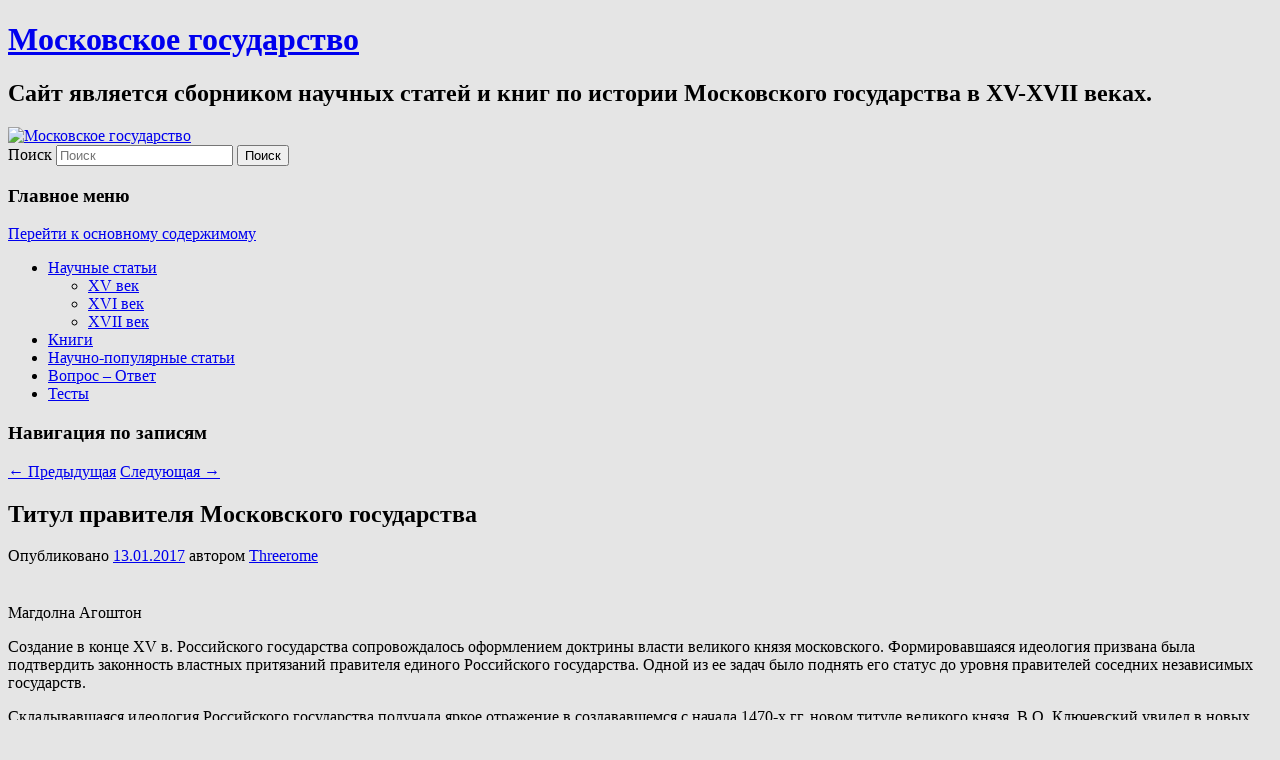

--- FILE ---
content_type: text/html; charset=UTF-8
request_url: http://moscowstate.ru/titul-pravitelya-moskovskogo-gosudar/
body_size: 60221
content:
<!DOCTYPE html>
<!--[if IE 6]>
<html id="ie6" lang="ru-RU">
<![endif]-->
<!--[if IE 7]>
<html id="ie7" lang="ru-RU">
<![endif]-->
<!--[if IE 8]>
<html id="ie8" lang="ru-RU">
<![endif]-->
<!--[if !(IE 6) & !(IE 7) & !(IE 8)]><!-->
<html lang="ru-RU">
<!--<![endif]-->
<head>
<meta name="verify-admitad" content="a3020c8a5e" />
<script data-ad-client="ca-pub-2847246686161939" async src="https://pagead2.googlesyndication.com/pagead/js/adsbygoogle.js"></script>
<meta charset="UTF-8" />
<meta name="viewport" content="width=device-width" />
<meta name="google-site-verification" content="sfr52hXYWW4CZnTKd_sFIbQa7VRmeHhAmGJ-GNkiwbw" />
<meta name="yandex-verification" content="c070576413ff93c1" />
<meta name="keywords" content="московское государство, XV, 15, век, московское,XV век, 15 век"/>
	<!-- Yandex.RTB -->
<script>window.yaContextCb=window.yaContextCb||[]</script>
<script src="https://yandex.ru/ads/system/context.js" async></script>
 
<link rel="profile" href="http://gmpg.org/xfn/11" />
<link rel="stylesheet" type="text/css" media="all" href="http://moscowstate.ru/wp-content/themes/twentyeleven/style.css" />
<link rel="pingback" href="http://moscowstate.ru/xmlrpc.php" />
<!--[if lt IE 9]>
<script src="http://moscowstate.ru/wp-content/themes/twentyeleven/js/html5.js" type="text/javascript"></script>
<![endif]-->
	<style>img:is([sizes="auto" i], [sizes^="auto," i]) { contain-intrinsic-size: 3000px 1500px }</style>
	
		<!-- All in One SEO 4.0.18 -->
		<title>Титул правителя Московского государства | Московское государство</title>
		<meta name="robots" content="max-snippet:-1, max-image-preview:large, max-video-preview:-1"/>
		<link rel="canonical" href="http://moscowstate.ru/titul-pravitelya-moskovskogo-gosudar/" />
		<script type="application/ld+json" class="aioseo-schema">
			{"@context":"https:\/\/schema.org","@graph":[{"@type":"WebSite","@id":"http:\/\/moscowstate.ru\/#website","url":"http:\/\/moscowstate.ru\/","name":"\u041c\u043e\u0441\u043a\u043e\u0432\u0441\u043a\u043e\u0435 \u0433\u043e\u0441\u0443\u0434\u0430\u0440\u0441\u0442\u0432\u043e","description":"\u0421\u0430\u0439\u0442 \u044f\u0432\u043b\u044f\u0435\u0442\u0441\u044f \u0441\u0431\u043e\u0440\u043d\u0438\u043a\u043e\u043c \u043d\u0430\u0443\u0447\u043d\u044b\u0445 \u0441\u0442\u0430\u0442\u0435\u0439 \u0438 \u043a\u043d\u0438\u0433 \u043f\u043e \u0438\u0441\u0442\u043e\u0440\u0438\u0438 \u041c\u043e\u0441\u043a\u043e\u0432\u0441\u043a\u043e\u0433\u043e \u0433\u043e\u0441\u0443\u0434\u0430\u0440\u0441\u0442\u0432\u0430 \u0432 XV-XVII \u0432\u0435\u043a\u0430\u0445.","publisher":{"@id":"http:\/\/moscowstate.ru\/#organization"}},{"@type":"Organization","@id":"http:\/\/moscowstate.ru\/#organization","name":"\u041c\u043e\u0441\u043a\u043e\u0432\u0441\u043a\u043e\u0435 \u0433\u043e\u0441\u0443\u0434\u0430\u0440\u0441\u0442\u0432\u043e","url":"http:\/\/moscowstate.ru\/"},{"@type":"BreadcrumbList","@id":"http:\/\/moscowstate.ru\/titul-pravitelya-moskovskogo-gosudar\/#breadcrumblist","itemListElement":[{"@type":"ListItem","@id":"http:\/\/moscowstate.ru\/#listItem","position":"1","item":{"@id":"http:\/\/moscowstate.ru\/#item","name":"\u0413\u043b\u0430\u0432\u043d\u0430\u044f","description":"\u041d\u0430\u0443\u0447\u043d\u044b\u0435 \u0441\u0442\u0430\u0442\u044c\u0438 \u0438 \u043a\u043d\u0438\u0433\u0438 \u043f\u043e \u0438\u0441\u0442\u043e\u0440\u0438\u0438 \u041c\u043e\u0441\u043a\u043e\u0432\u0441\u043a\u043e\u0433\u043e \u0433\u043e\u0441\u0443\u0434\u0430\u0440\u0441\u0442\u0432\u0430 \u0432 XV-XVII \u0432\u0435\u043a\u0430\u0445.","url":"http:\/\/moscowstate.ru\/"},"nextItem":"http:\/\/moscowstate.ru\/titul-pravitelya-moskovskogo-gosudar\/#listItem"},{"@type":"ListItem","@id":"http:\/\/moscowstate.ru\/titul-pravitelya-moskovskogo-gosudar\/#listItem","position":"2","item":{"@id":"http:\/\/moscowstate.ru\/titul-pravitelya-moskovskogo-gosudar\/#item","name":"\u0422\u0438\u0442\u0443\u043b \u043f\u0440\u0430\u0432\u0438\u0442\u0435\u043b\u044f \u041c\u043e\u0441\u043a\u043e\u0432\u0441\u043a\u043e\u0433\u043e \u0433\u043e\u0441\u0443\u0434\u0430\u0440\u0441\u0442\u0432\u0430","url":"http:\/\/moscowstate.ru\/titul-pravitelya-moskovskogo-gosudar\/"},"previousItem":"http:\/\/moscowstate.ru\/#listItem"}]},{"@type":"Person","@id":"http:\/\/moscowstate.ru\/author\/wpadm\/#author","url":"http:\/\/moscowstate.ru\/author\/wpadm\/","name":"Threerome","image":{"@type":"ImageObject","@id":"http:\/\/moscowstate.ru\/titul-pravitelya-moskovskogo-gosudar\/#authorImage","url":"https:\/\/secure.gravatar.com\/avatar\/b78553cdb7ffb429a0f705367f501cfeb123e7ea174f15be16dcf5e3b6d527e9?s=96&d=mm&r=g","width":"96","height":"96","caption":"Threerome"}},{"@type":"WebPage","@id":"http:\/\/moscowstate.ru\/titul-pravitelya-moskovskogo-gosudar\/#webpage","url":"http:\/\/moscowstate.ru\/titul-pravitelya-moskovskogo-gosudar\/","name":"\u0422\u0438\u0442\u0443\u043b \u043f\u0440\u0430\u0432\u0438\u0442\u0435\u043b\u044f \u041c\u043e\u0441\u043a\u043e\u0432\u0441\u043a\u043e\u0433\u043e \u0433\u043e\u0441\u0443\u0434\u0430\u0440\u0441\u0442\u0432\u0430 | \u041c\u043e\u0441\u043a\u043e\u0432\u0441\u043a\u043e\u0435 \u0433\u043e\u0441\u0443\u0434\u0430\u0440\u0441\u0442\u0432\u043e","inLanguage":"ru-RU","isPartOf":{"@id":"http:\/\/moscowstate.ru\/#website"},"breadcrumb":{"@id":"http:\/\/moscowstate.ru\/titul-pravitelya-moskovskogo-gosudar\/#breadcrumblist"},"author":"http:\/\/moscowstate.ru\/titul-pravitelya-moskovskogo-gosudar\/#author","creator":"http:\/\/moscowstate.ru\/titul-pravitelya-moskovskogo-gosudar\/#author","datePublished":"2017-01-13T13:30:12+03:00","dateModified":"2020-12-08T11:52:57+03:00"},{"@type":"Article","@id":"http:\/\/moscowstate.ru\/titul-pravitelya-moskovskogo-gosudar\/#article","name":"\u0422\u0438\u0442\u0443\u043b \u043f\u0440\u0430\u0432\u0438\u0442\u0435\u043b\u044f \u041c\u043e\u0441\u043a\u043e\u0432\u0441\u043a\u043e\u0433\u043e \u0433\u043e\u0441\u0443\u0434\u0430\u0440\u0441\u0442\u0432\u0430 | \u041c\u043e\u0441\u043a\u043e\u0432\u0441\u043a\u043e\u0435 \u0433\u043e\u0441\u0443\u0434\u0430\u0440\u0441\u0442\u0432\u043e","headline":"\u0422\u0438\u0442\u0443\u043b \u043f\u0440\u0430\u0432\u0438\u0442\u0435\u043b\u044f \u041c\u043e\u0441\u043a\u043e\u0432\u0441\u043a\u043e\u0433\u043e \u0433\u043e\u0441\u0443\u0434\u0430\u0440\u0441\u0442\u0432\u0430","author":{"@id":"http:\/\/moscowstate.ru\/author\/wpadm\/#author"},"publisher":{"@id":"http:\/\/moscowstate.ru\/#organization"},"datePublished":"2017-01-13T13:30:12+03:00","dateModified":"2020-12-08T11:52:57+03:00","articleSection":"XV \u0432\u0435\u043a, \u041d\u0430\u0443\u0447\u043d\u044b\u0435 \u0441\u0442\u0430\u0442\u044c\u0438","mainEntityOfPage":{"@id":"http:\/\/moscowstate.ru\/titul-pravitelya-moskovskogo-gosudar\/#webpage"},"isPartOf":{"@id":"http:\/\/moscowstate.ru\/titul-pravitelya-moskovskogo-gosudar\/#webpage"}}]}
		</script>
		<!-- All in One SEO -->

<link rel="alternate" type="application/rss+xml" title="Московское государство &raquo; Лента" href="http://moscowstate.ru/feed/" />
<link rel="alternate" type="application/rss+xml" title="Московское государство &raquo; Лента комментариев" href="http://moscowstate.ru/comments/feed/" />
<link rel="alternate" type="application/rss+xml" title="Московское государство &raquo; Лента комментариев к &laquo;Титул правителя Московского государства&raquo;" href="http://moscowstate.ru/titul-pravitelya-moskovskogo-gosudar/feed/" />
<script type="text/javascript">
/* <![CDATA[ */
window._wpemojiSettings = {"baseUrl":"https:\/\/s.w.org\/images\/core\/emoji\/16.0.1\/72x72\/","ext":".png","svgUrl":"https:\/\/s.w.org\/images\/core\/emoji\/16.0.1\/svg\/","svgExt":".svg","source":{"concatemoji":"http:\/\/moscowstate.ru\/wp-includes\/js\/wp-emoji-release.min.js?ver=6.8.3"}};
/*! This file is auto-generated */
!function(s,n){var o,i,e;function c(e){try{var t={supportTests:e,timestamp:(new Date).valueOf()};sessionStorage.setItem(o,JSON.stringify(t))}catch(e){}}function p(e,t,n){e.clearRect(0,0,e.canvas.width,e.canvas.height),e.fillText(t,0,0);var t=new Uint32Array(e.getImageData(0,0,e.canvas.width,e.canvas.height).data),a=(e.clearRect(0,0,e.canvas.width,e.canvas.height),e.fillText(n,0,0),new Uint32Array(e.getImageData(0,0,e.canvas.width,e.canvas.height).data));return t.every(function(e,t){return e===a[t]})}function u(e,t){e.clearRect(0,0,e.canvas.width,e.canvas.height),e.fillText(t,0,0);for(var n=e.getImageData(16,16,1,1),a=0;a<n.data.length;a++)if(0!==n.data[a])return!1;return!0}function f(e,t,n,a){switch(t){case"flag":return n(e,"\ud83c\udff3\ufe0f\u200d\u26a7\ufe0f","\ud83c\udff3\ufe0f\u200b\u26a7\ufe0f")?!1:!n(e,"\ud83c\udde8\ud83c\uddf6","\ud83c\udde8\u200b\ud83c\uddf6")&&!n(e,"\ud83c\udff4\udb40\udc67\udb40\udc62\udb40\udc65\udb40\udc6e\udb40\udc67\udb40\udc7f","\ud83c\udff4\u200b\udb40\udc67\u200b\udb40\udc62\u200b\udb40\udc65\u200b\udb40\udc6e\u200b\udb40\udc67\u200b\udb40\udc7f");case"emoji":return!a(e,"\ud83e\udedf")}return!1}function g(e,t,n,a){var r="undefined"!=typeof WorkerGlobalScope&&self instanceof WorkerGlobalScope?new OffscreenCanvas(300,150):s.createElement("canvas"),o=r.getContext("2d",{willReadFrequently:!0}),i=(o.textBaseline="top",o.font="600 32px Arial",{});return e.forEach(function(e){i[e]=t(o,e,n,a)}),i}function t(e){var t=s.createElement("script");t.src=e,t.defer=!0,s.head.appendChild(t)}"undefined"!=typeof Promise&&(o="wpEmojiSettingsSupports",i=["flag","emoji"],n.supports={everything:!0,everythingExceptFlag:!0},e=new Promise(function(e){s.addEventListener("DOMContentLoaded",e,{once:!0})}),new Promise(function(t){var n=function(){try{var e=JSON.parse(sessionStorage.getItem(o));if("object"==typeof e&&"number"==typeof e.timestamp&&(new Date).valueOf()<e.timestamp+604800&&"object"==typeof e.supportTests)return e.supportTests}catch(e){}return null}();if(!n){if("undefined"!=typeof Worker&&"undefined"!=typeof OffscreenCanvas&&"undefined"!=typeof URL&&URL.createObjectURL&&"undefined"!=typeof Blob)try{var e="postMessage("+g.toString()+"("+[JSON.stringify(i),f.toString(),p.toString(),u.toString()].join(",")+"));",a=new Blob([e],{type:"text/javascript"}),r=new Worker(URL.createObjectURL(a),{name:"wpTestEmojiSupports"});return void(r.onmessage=function(e){c(n=e.data),r.terminate(),t(n)})}catch(e){}c(n=g(i,f,p,u))}t(n)}).then(function(e){for(var t in e)n.supports[t]=e[t],n.supports.everything=n.supports.everything&&n.supports[t],"flag"!==t&&(n.supports.everythingExceptFlag=n.supports.everythingExceptFlag&&n.supports[t]);n.supports.everythingExceptFlag=n.supports.everythingExceptFlag&&!n.supports.flag,n.DOMReady=!1,n.readyCallback=function(){n.DOMReady=!0}}).then(function(){return e}).then(function(){var e;n.supports.everything||(n.readyCallback(),(e=n.source||{}).concatemoji?t(e.concatemoji):e.wpemoji&&e.twemoji&&(t(e.twemoji),t(e.wpemoji)))}))}((window,document),window._wpemojiSettings);
/* ]]> */
</script>
<link rel='stylesheet' id='simple_tooltips_style-css' href='http://moscowstate.ru/wp-content/plugins/simple-tooltips/zebra_tooltips.css?ver=6.8.3' type='text/css' media='all' />
<style id='wp-emoji-styles-inline-css' type='text/css'>

	img.wp-smiley, img.emoji {
		display: inline !important;
		border: none !important;
		box-shadow: none !important;
		height: 1em !important;
		width: 1em !important;
		margin: 0 0.07em !important;
		vertical-align: -0.1em !important;
		background: none !important;
		padding: 0 !important;
	}
</style>
<link rel='stylesheet' id='wp-block-library-css' href='http://moscowstate.ru/wp-includes/css/dist/block-library/style.min.css?ver=6.8.3' type='text/css' media='all' />
<style id='classic-theme-styles-inline-css' type='text/css'>
/*! This file is auto-generated */
.wp-block-button__link{color:#fff;background-color:#32373c;border-radius:9999px;box-shadow:none;text-decoration:none;padding:calc(.667em + 2px) calc(1.333em + 2px);font-size:1.125em}.wp-block-file__button{background:#32373c;color:#fff;text-decoration:none}
</style>
<style id='global-styles-inline-css' type='text/css'>
:root{--wp--preset--aspect-ratio--square: 1;--wp--preset--aspect-ratio--4-3: 4/3;--wp--preset--aspect-ratio--3-4: 3/4;--wp--preset--aspect-ratio--3-2: 3/2;--wp--preset--aspect-ratio--2-3: 2/3;--wp--preset--aspect-ratio--16-9: 16/9;--wp--preset--aspect-ratio--9-16: 9/16;--wp--preset--color--black: #000000;--wp--preset--color--cyan-bluish-gray: #abb8c3;--wp--preset--color--white: #ffffff;--wp--preset--color--pale-pink: #f78da7;--wp--preset--color--vivid-red: #cf2e2e;--wp--preset--color--luminous-vivid-orange: #ff6900;--wp--preset--color--luminous-vivid-amber: #fcb900;--wp--preset--color--light-green-cyan: #7bdcb5;--wp--preset--color--vivid-green-cyan: #00d084;--wp--preset--color--pale-cyan-blue: #8ed1fc;--wp--preset--color--vivid-cyan-blue: #0693e3;--wp--preset--color--vivid-purple: #9b51e0;--wp--preset--gradient--vivid-cyan-blue-to-vivid-purple: linear-gradient(135deg,rgba(6,147,227,1) 0%,rgb(155,81,224) 100%);--wp--preset--gradient--light-green-cyan-to-vivid-green-cyan: linear-gradient(135deg,rgb(122,220,180) 0%,rgb(0,208,130) 100%);--wp--preset--gradient--luminous-vivid-amber-to-luminous-vivid-orange: linear-gradient(135deg,rgba(252,185,0,1) 0%,rgba(255,105,0,1) 100%);--wp--preset--gradient--luminous-vivid-orange-to-vivid-red: linear-gradient(135deg,rgba(255,105,0,1) 0%,rgb(207,46,46) 100%);--wp--preset--gradient--very-light-gray-to-cyan-bluish-gray: linear-gradient(135deg,rgb(238,238,238) 0%,rgb(169,184,195) 100%);--wp--preset--gradient--cool-to-warm-spectrum: linear-gradient(135deg,rgb(74,234,220) 0%,rgb(151,120,209) 20%,rgb(207,42,186) 40%,rgb(238,44,130) 60%,rgb(251,105,98) 80%,rgb(254,248,76) 100%);--wp--preset--gradient--blush-light-purple: linear-gradient(135deg,rgb(255,206,236) 0%,rgb(152,150,240) 100%);--wp--preset--gradient--blush-bordeaux: linear-gradient(135deg,rgb(254,205,165) 0%,rgb(254,45,45) 50%,rgb(107,0,62) 100%);--wp--preset--gradient--luminous-dusk: linear-gradient(135deg,rgb(255,203,112) 0%,rgb(199,81,192) 50%,rgb(65,88,208) 100%);--wp--preset--gradient--pale-ocean: linear-gradient(135deg,rgb(255,245,203) 0%,rgb(182,227,212) 50%,rgb(51,167,181) 100%);--wp--preset--gradient--electric-grass: linear-gradient(135deg,rgb(202,248,128) 0%,rgb(113,206,126) 100%);--wp--preset--gradient--midnight: linear-gradient(135deg,rgb(2,3,129) 0%,rgb(40,116,252) 100%);--wp--preset--font-size--small: 13px;--wp--preset--font-size--medium: 20px;--wp--preset--font-size--large: 36px;--wp--preset--font-size--x-large: 42px;--wp--preset--spacing--20: 0.44rem;--wp--preset--spacing--30: 0.67rem;--wp--preset--spacing--40: 1rem;--wp--preset--spacing--50: 1.5rem;--wp--preset--spacing--60: 2.25rem;--wp--preset--spacing--70: 3.38rem;--wp--preset--spacing--80: 5.06rem;--wp--preset--shadow--natural: 6px 6px 9px rgba(0, 0, 0, 0.2);--wp--preset--shadow--deep: 12px 12px 50px rgba(0, 0, 0, 0.4);--wp--preset--shadow--sharp: 6px 6px 0px rgba(0, 0, 0, 0.2);--wp--preset--shadow--outlined: 6px 6px 0px -3px rgba(255, 255, 255, 1), 6px 6px rgba(0, 0, 0, 1);--wp--preset--shadow--crisp: 6px 6px 0px rgba(0, 0, 0, 1);}:where(.is-layout-flex){gap: 0.5em;}:where(.is-layout-grid){gap: 0.5em;}body .is-layout-flex{display: flex;}.is-layout-flex{flex-wrap: wrap;align-items: center;}.is-layout-flex > :is(*, div){margin: 0;}body .is-layout-grid{display: grid;}.is-layout-grid > :is(*, div){margin: 0;}:where(.wp-block-columns.is-layout-flex){gap: 2em;}:where(.wp-block-columns.is-layout-grid){gap: 2em;}:where(.wp-block-post-template.is-layout-flex){gap: 1.25em;}:where(.wp-block-post-template.is-layout-grid){gap: 1.25em;}.has-black-color{color: var(--wp--preset--color--black) !important;}.has-cyan-bluish-gray-color{color: var(--wp--preset--color--cyan-bluish-gray) !important;}.has-white-color{color: var(--wp--preset--color--white) !important;}.has-pale-pink-color{color: var(--wp--preset--color--pale-pink) !important;}.has-vivid-red-color{color: var(--wp--preset--color--vivid-red) !important;}.has-luminous-vivid-orange-color{color: var(--wp--preset--color--luminous-vivid-orange) !important;}.has-luminous-vivid-amber-color{color: var(--wp--preset--color--luminous-vivid-amber) !important;}.has-light-green-cyan-color{color: var(--wp--preset--color--light-green-cyan) !important;}.has-vivid-green-cyan-color{color: var(--wp--preset--color--vivid-green-cyan) !important;}.has-pale-cyan-blue-color{color: var(--wp--preset--color--pale-cyan-blue) !important;}.has-vivid-cyan-blue-color{color: var(--wp--preset--color--vivid-cyan-blue) !important;}.has-vivid-purple-color{color: var(--wp--preset--color--vivid-purple) !important;}.has-black-background-color{background-color: var(--wp--preset--color--black) !important;}.has-cyan-bluish-gray-background-color{background-color: var(--wp--preset--color--cyan-bluish-gray) !important;}.has-white-background-color{background-color: var(--wp--preset--color--white) !important;}.has-pale-pink-background-color{background-color: var(--wp--preset--color--pale-pink) !important;}.has-vivid-red-background-color{background-color: var(--wp--preset--color--vivid-red) !important;}.has-luminous-vivid-orange-background-color{background-color: var(--wp--preset--color--luminous-vivid-orange) !important;}.has-luminous-vivid-amber-background-color{background-color: var(--wp--preset--color--luminous-vivid-amber) !important;}.has-light-green-cyan-background-color{background-color: var(--wp--preset--color--light-green-cyan) !important;}.has-vivid-green-cyan-background-color{background-color: var(--wp--preset--color--vivid-green-cyan) !important;}.has-pale-cyan-blue-background-color{background-color: var(--wp--preset--color--pale-cyan-blue) !important;}.has-vivid-cyan-blue-background-color{background-color: var(--wp--preset--color--vivid-cyan-blue) !important;}.has-vivid-purple-background-color{background-color: var(--wp--preset--color--vivid-purple) !important;}.has-black-border-color{border-color: var(--wp--preset--color--black) !important;}.has-cyan-bluish-gray-border-color{border-color: var(--wp--preset--color--cyan-bluish-gray) !important;}.has-white-border-color{border-color: var(--wp--preset--color--white) !important;}.has-pale-pink-border-color{border-color: var(--wp--preset--color--pale-pink) !important;}.has-vivid-red-border-color{border-color: var(--wp--preset--color--vivid-red) !important;}.has-luminous-vivid-orange-border-color{border-color: var(--wp--preset--color--luminous-vivid-orange) !important;}.has-luminous-vivid-amber-border-color{border-color: var(--wp--preset--color--luminous-vivid-amber) !important;}.has-light-green-cyan-border-color{border-color: var(--wp--preset--color--light-green-cyan) !important;}.has-vivid-green-cyan-border-color{border-color: var(--wp--preset--color--vivid-green-cyan) !important;}.has-pale-cyan-blue-border-color{border-color: var(--wp--preset--color--pale-cyan-blue) !important;}.has-vivid-cyan-blue-border-color{border-color: var(--wp--preset--color--vivid-cyan-blue) !important;}.has-vivid-purple-border-color{border-color: var(--wp--preset--color--vivid-purple) !important;}.has-vivid-cyan-blue-to-vivid-purple-gradient-background{background: var(--wp--preset--gradient--vivid-cyan-blue-to-vivid-purple) !important;}.has-light-green-cyan-to-vivid-green-cyan-gradient-background{background: var(--wp--preset--gradient--light-green-cyan-to-vivid-green-cyan) !important;}.has-luminous-vivid-amber-to-luminous-vivid-orange-gradient-background{background: var(--wp--preset--gradient--luminous-vivid-amber-to-luminous-vivid-orange) !important;}.has-luminous-vivid-orange-to-vivid-red-gradient-background{background: var(--wp--preset--gradient--luminous-vivid-orange-to-vivid-red) !important;}.has-very-light-gray-to-cyan-bluish-gray-gradient-background{background: var(--wp--preset--gradient--very-light-gray-to-cyan-bluish-gray) !important;}.has-cool-to-warm-spectrum-gradient-background{background: var(--wp--preset--gradient--cool-to-warm-spectrum) !important;}.has-blush-light-purple-gradient-background{background: var(--wp--preset--gradient--blush-light-purple) !important;}.has-blush-bordeaux-gradient-background{background: var(--wp--preset--gradient--blush-bordeaux) !important;}.has-luminous-dusk-gradient-background{background: var(--wp--preset--gradient--luminous-dusk) !important;}.has-pale-ocean-gradient-background{background: var(--wp--preset--gradient--pale-ocean) !important;}.has-electric-grass-gradient-background{background: var(--wp--preset--gradient--electric-grass) !important;}.has-midnight-gradient-background{background: var(--wp--preset--gradient--midnight) !important;}.has-small-font-size{font-size: var(--wp--preset--font-size--small) !important;}.has-medium-font-size{font-size: var(--wp--preset--font-size--medium) !important;}.has-large-font-size{font-size: var(--wp--preset--font-size--large) !important;}.has-x-large-font-size{font-size: var(--wp--preset--font-size--x-large) !important;}
:where(.wp-block-post-template.is-layout-flex){gap: 1.25em;}:where(.wp-block-post-template.is-layout-grid){gap: 1.25em;}
:where(.wp-block-columns.is-layout-flex){gap: 2em;}:where(.wp-block-columns.is-layout-grid){gap: 2em;}
:root :where(.wp-block-pullquote){font-size: 1.5em;line-height: 1.6;}
</style>
<link rel='stylesheet' id='tablepress-default-css' href='http://moscowstate.ru/wp-content/plugins/tablepress/css/default.min.css?ver=1.12' type='text/css' media='all' />
<link rel='stylesheet' id='sccss_style-css' href='http://moscowstate.ru?sccss=1&#038;ver=6.8.3' type='text/css' media='all' />
<script type="text/javascript" src="http://moscowstate.ru/wp-includes/js/jquery/jquery.min.js?ver=3.7.1" id="jquery-core-js"></script>
<script type="text/javascript" src="http://moscowstate.ru/wp-includes/js/jquery/jquery-migrate.min.js?ver=3.4.1" id="jquery-migrate-js"></script>
<script type="text/javascript" src="http://moscowstate.ru/wp-content/plugins/google-analyticator/external-tracking.min.js?ver=6.5.2" id="ga-external-tracking-js"></script>
<link rel="https://api.w.org/" href="http://moscowstate.ru/wp-json/" /><link rel="alternate" title="JSON" type="application/json" href="http://moscowstate.ru/wp-json/wp/v2/posts/240" /><link rel="EditURI" type="application/rsd+xml" title="RSD" href="http://moscowstate.ru/xmlrpc.php?rsd" />
<meta name="generator" content="WordPress 6.8.3" />
<link rel='shortlink' href='http://moscowstate.ru/?p=240' />
<link rel="alternate" title="oEmbed (JSON)" type="application/json+oembed" href="http://moscowstate.ru/wp-json/oembed/1.0/embed?url=http%3A%2F%2Fmoscowstate.ru%2Ftitul-pravitelya-moskovskogo-gosudar%2F" />
<link rel="alternate" title="oEmbed (XML)" type="text/xml+oembed" href="http://moscowstate.ru/wp-json/oembed/1.0/embed?url=http%3A%2F%2Fmoscowstate.ru%2Ftitul-pravitelya-moskovskogo-gosudar%2F&#038;format=xml" />
<script type="text/javascript">
(function(url){
	if(/(?:Chrome\/26\.0\.1410\.63 Safari\/537\.31|WordfenceTestMonBot)/.test(navigator.userAgent)){ return; }
	var addEvent = function(evt, handler) {
		if (window.addEventListener) {
			document.addEventListener(evt, handler, false);
		} else if (window.attachEvent) {
			document.attachEvent('on' + evt, handler);
		}
	};
	var removeEvent = function(evt, handler) {
		if (window.removeEventListener) {
			document.removeEventListener(evt, handler, false);
		} else if (window.detachEvent) {
			document.detachEvent('on' + evt, handler);
		}
	};
	var evts = 'contextmenu dblclick drag dragend dragenter dragleave dragover dragstart drop keydown keypress keyup mousedown mousemove mouseout mouseover mouseup mousewheel scroll'.split(' ');
	var logHuman = function() {
		if (window.wfLogHumanRan) { return; }
		window.wfLogHumanRan = true;
		var wfscr = document.createElement('script');
		wfscr.type = 'text/javascript';
		wfscr.async = true;
		wfscr.src = url + '&r=' + Math.random();
		(document.getElementsByTagName('head')[0]||document.getElementsByTagName('body')[0]).appendChild(wfscr);
		for (var i = 0; i < evts.length; i++) {
			removeEvent(evts[i], logHuman);
		}
	};
	for (var i = 0; i < evts.length; i++) {
		addEvent(evts[i], logHuman);
	}
})('//moscowstate.ru/?wordfence_lh=1&hid=6937897226F38335C1EE5B305CE92A51');
</script><style type="text/css" id="custom-background-css">
body.custom-background { background-color: #e5e5e5; }
</style>
	<link rel="icon" href="http://moscowstate.ru/wp-content/uploads/2016/12/cropped-cropped-logo-32x32.jpg" sizes="32x32" />
<link rel="icon" href="http://moscowstate.ru/wp-content/uploads/2016/12/cropped-cropped-logo-192x192.jpg" sizes="192x192" />
<link rel="apple-touch-icon" href="http://moscowstate.ru/wp-content/uploads/2016/12/cropped-cropped-logo-180x180.jpg" />
<meta name="msapplication-TileImage" content="http://moscowstate.ru/wp-content/uploads/2016/12/cropped-cropped-logo-270x270.jpg" />
<!-- Google Analytics Tracking by Google Analyticator 6.5.2: http://www.videousermanuals.com/google-analyticator/ -->
<script type="text/javascript">
    var analyticsFileTypes = [''];
    var analyticsSnippet = 'enabled';
    var analyticsEventTracking = 'enabled';
</script>
<script type="text/javascript">
	var _gaq = _gaq || [];
  
	_gaq.push(['_setAccount', 'UA-89091704-1']);
    _gaq.push(['_addDevId', 'i9k95']); // Google Analyticator App ID with Google
	_gaq.push(['_trackPageview']);

	(function() {
		var ga = document.createElement('script'); ga.type = 'text/javascript'; ga.async = true;
		                ga.src = ('https:' == document.location.protocol ? 'https://ssl' : 'http://www') + '.google-analytics.com/ga.js';
		                var s = document.getElementsByTagName('script')[0]; s.parentNode.insertBefore(ga, s);
	})();
</script>
<style>
.ai-viewports                 {--ai: 1;}
.ai-viewport-3                { display: none !important;}
.ai-viewport-2                { display: none !important;}
.ai-viewport-1                { display: inherit !important;}
.ai-viewport-0                { display: none !important;}
@media (min-width: 768px) and (max-width: 979px) {
.ai-viewport-1                { display: none !important;}
.ai-viewport-2                { display: inherit !important;}
}
@media (max-width: 767px) {
.ai-viewport-1                { display: none !important;}
.ai-viewport-3                { display: inherit !important;}
}
</style>
<script async src="//pagead2.googlesyndication.com/pagead/js/adsbygoogle.js"></script>
<script>
  (adsbygoogle = window.adsbygoogle || []).push({
    google_ad_client: "ca-pub-2847246686161939",
    enable_page_level_ads: true
  });
</script>

</head>

<body class="wp-singular post-template-default single single-post postid-240 single-format-standard custom-background wp-theme-twentyeleven single-author singular two-column right-sidebar">
<div id="page" class="hfeed">
	<header id="branding" role="banner">
			<hgroup>
				<h1 id="site-title"><span><a href="http://moscowstate.ru/" rel="home">Московское государство</a></span></h1>
				<h2 id="site-description">Сайт является сборником научных статей и книг по истории Московского государства в XV-XVII веках.</h2>
			</hgroup>

						<a href="http://moscowstate.ru/">
									<img src="http://moscowstate.ru/wp-content/uploads/2020/12/cropped-cropped-cropped-logo-268-min.jpg" width="1000" height="287" alt="Московское государство" />
							</a>
			
								<form method="get" id="searchform" action="http://moscowstate.ru/">
		<label for="s" class="assistive-text">Поиск</label>
		<input type="text" class="field" name="s" id="s" placeholder="Поиск" />
		<input type="submit" class="submit" name="submit" id="searchsubmit" value="Поиск" />
	</form>
			
			<nav id="access" role="navigation">
				<h3 class="assistive-text">Главное меню</h3>
								<div class="skip-link"><a class="assistive-text" href="#content">Перейти к основному содержимому</a></div>
												<div class="menu-menu-1-container"><ul id="menu-menu-1" class="menu"><li id="menu-item-55" class="menu-item menu-item-type-taxonomy menu-item-object-category current-post-ancestor current-menu-parent current-post-parent menu-item-has-children menu-item-55"><a href="http://moscowstate.ru/category/article/">Научные статьи</a>
<ul class="sub-menu">
	<li id="menu-item-218" class="menu-item menu-item-type-taxonomy menu-item-object-category current-post-ancestor current-menu-parent current-post-parent menu-item-218"><a href="http://moscowstate.ru/category/article/xv-vek/">XV век</a></li>
	<li id="menu-item-219" class="menu-item menu-item-type-taxonomy menu-item-object-category menu-item-219"><a href="http://moscowstate.ru/category/article/xvi-vek/">XVI век</a></li>
	<li id="menu-item-220" class="menu-item menu-item-type-taxonomy menu-item-object-category menu-item-220"><a href="http://moscowstate.ru/category/article/xvii-vek/">XVII век</a></li>
</ul>
</li>
<li id="menu-item-59" class="menu-item menu-item-type-taxonomy menu-item-object-category menu-item-59"><a href="http://moscowstate.ru/category/books/">Книги</a></li>
<li id="menu-item-1191" class="menu-item menu-item-type-taxonomy menu-item-object-category menu-item-1191"><a href="http://moscowstate.ru/category/nauchno-populyarnye-stati/">Научно-популярные статьи</a></li>
<li id="menu-item-2830" class="menu-item menu-item-type-taxonomy menu-item-object-category menu-item-2830"><a href="http://moscowstate.ru/category/vopros-otvet/">Вопрос &#8211; Ответ</a></li>
<li id="menu-item-3383" class="menu-item menu-item-type-taxonomy menu-item-object-category menu-item-3383"><a href="http://moscowstate.ru/category/testy/">Тесты</a></li>
</ul></div>			</nav><!-- #access -->
	</header><!-- #branding -->


	<div id="main">

		<div id="primary">
			<div id="content" role="main">

				
					<nav id="nav-single">
						<h3 class="assistive-text">Навигация по записям</h3>
						<span class="nav-previous"><a href="http://moscowstate.ru/veselovskij-s-b-dyaki-i-podyachie-xv-xvii-vv/" rel="prev"><span class="meta-nav">&larr;</span> Предыдущая</a></span>
						<span class="nav-next"><a href="http://moscowstate.ru/antituretskaya-koalitsiya-kak-instrumen/" rel="next">Следующая <span class="meta-nav">&rarr;</span></a></span>
					</nav><!-- #nav-single -->

					
<article id="post-240" class="post-240 post type-post status-publish format-standard placeholder-for-hentry category-xv-vek category-article">
	<header class="entry-header">
		<h1 class="entry-title">Титул правителя Московского государства</h1>

				<!--noindex--><div class="entry-meta">
			<span class="sep">Опубликовано </span><a href="http://moscowstate.ru/titul-pravitelya-moskovskogo-gosudar/" title="16:30" rel="bookmark"><time class="entry-date" datetime="2017-01-13T16:30:12+03:00">13.01.2017</time></a><span class="by-author"> <span class="sep"> автором </span> <span class="author vcard"><a class="url fn n" href="http://moscowstate.ru/author/wpadm/" title="Посмотреть все записи автора Threerome" rel="author">Threerome</a></span></span>		</div><!-- .entry-meta --><!--/noindex-->
			</header><!-- .entry-header -->

	<div class="entry-content">
		<div class='code-block code-block-1' style='margin: 8px auto; text-align: center; display: block; clear: both; padding-right: 0px; padding-top: 0px; padding-bottom: 15px;'>
<!-- Yandex.RTB R-A-338647-1 -->
<div id="yandex_rtb_R-A-338647-1"></div>
<script>window.yaContextCb.push(()=>{
  Ya.Context.AdvManager.render({
    renderTo: 'yandex_rtb_R-A-338647-1',
    blockId: 'R-A-338647-1'
  })
})</script></div>
<p>Магдолна Агоштон</p>
<p>Создание в конце XV в. Российского государства сопровождалось оформлением доктрины власти великого князя московского. Формировавшаяся идеология призвана была подтвердить законность властных притязаний правителя единого Российского государства. Одной из ее задач было поднять его статус до уровня правителей соседних независимых государств.</p>
<p><span id="more-240"></span></p>
<p>Складывавшаяся идеология Российского государства получала яркое отражение в создававшемся с начала 1470-х гг. новом титуле великого князя. В.О. Ключевский увидел в новых титулах «целую политическую программу, характеризующую не столько действительное, сколько искомое положение»<a href="#1"><sup>1</sup></a>.</p>
<p>В историографии последнего времени большое внимание уделено выявлению тех политических условий, в которых возникали новые титулы великого князя, а также раскрытию конкретного содержания, которое вкладывали в них их создатели <a href="#2"><sup>2</sup></a>. Однако историографический анализ убедил нас, что проблема нуждается в большей систематизации.</p>
<p>Особенностью титулатуры правителя Московского государства в конце XV — начале XVI в. являлось чрезвычайное разнообразие ее форм и разновременность изменения этих форм в различных сферах деятельности московского правительства и его партнеров по дипломатической деятельности <a href="#3"><sup>3</sup></a>. В настоящей работе попытаемся систематизировать имеющийся в источниках материал и сделать на этом основании выводы. В качестве источников для исследования проблемы становления нового титула московского правителя послужили материалы официального происхождения: акты и послания великого князя, летописи, разрядные и посольские записи, памятники сфрагистики, а также монеты московской чеканки.</p>
<p>К началу правления Ивана III (1462—1505) традиционным титулом московского правителя была форма «великий князь» с добавлением его имени и отчества. Также привычной, но более торжественной формой оставался с XIV в. титул «великий князь [имя, отчество] всея Руси»<a href="#4"><sup>4</sup></a>. После 1484 г. последний титул стал обязательным для употребления в документах внутреннего пользования — посланиях, актах, летописях.</p>
<p>Историческим рубежом в деле создания адресованной внешнему миру развернутой и более пышной великокняжеской титулатуры стало покорение Новгорода летом 1471 года. В это время в Москве была создана летописная повесть, в которой обосновывался военный поход и репрессии Ивана III против новгородцев. В устном увещевании великий князь будто бы требовал от мятежных новгородцев соблюдать верность ему «по прежнему обычаю, какъ было при отцы моемъ, великомъ князи Василье, и при деде, и при прадеде моемъ, и преже бывъших всех великих князеи, их же род есмы, Володимерских и Новагорода Великаго и всея Руси»<a href="#5"><sup>5</sup></a>. Важность означенного титулования выразилась в том, что оно было дважды повторено в других фрагментах летописного рассказа о войне 1471 года. &nbsp;Основным смыслом создаваемого титула «нового образца» стал тезис о вотчинном характере власти великого князя московского над всеми частями Руси.</p>
<p>Первый случай «усложнения» традиционного великокняжеского титула Ивана III в дипломатической переписке отмечен нами уже в послании от марта 1474 г. к «кунсолосу кафинскому» Хозе Кокосу. Верительная грамота ему адресована «отъ великого князя Ивана Васильевича, Володимерьского и Новгородского и Московского и всеа Русіи»<a href="#6"><sup>6</sup></a>. Об этом титуле, состоящем поначалу из трех территориальных определений, сообщает в своих «Записках» Сигизмунд Герберштейн: «Продолжая и далее вести свои дела столь же счастливо, он [то есть Иван III] усвоил себе титул великого князя владимирского, московского и новгородского и наконец стал величать себя монархом всей Руссии»<a href="#7"><sup>7</sup></a>.</p>
<p>Другой образец великокняжеского титула в период конца 1470-х гг. давали надписи на московских деньгах: «Князь великий Иван Васильевич осподарь всея Руси»<a href="#8"><sup>8</sup></a>. Похожая формула «осподарь всея земли Русской» была известна уже на монетах, чеканенных в Москве в 1446 г. князем Дмитрием Шемякой. Вслед за ним этот же термин в своем титуле на монетах использовал и его противник, вернувший себе власть Василий Васильевич II Темный <a href="#9"><sup>9</sup></a>.</p><div class='code-block code-block-2' style='margin: 8px auto; text-align: center; display: block; clear: both;'>
<!-- Yandex.RTB R-A-338647-2 -->
<div id="yandex_rtb_R-A-338647-2"></div>
<script>window.yaContextCb.push(()=>{
  Ya.Context.AdvManager.render({
    renderTo: 'yandex_rtb_R-A-338647-2',
    blockId: 'R-A-338647-2'
  })
})</script></div>

<p>На основе соединения этих двух вариантов титула, одного, известного по дипломатическому посланию 1474 г., а другого — по надписям на монетах, в начале 1480-х гг. был создан новый более пышный великокняжеский титул. Впервые он фиксируется в послании от 14 марта 1484 г. Ивана III к правителю Кафы и Тамани Захарию Скарье (Гуилу Гурсису) и выглядит следующим образом: «Божіею милостію великій осподарь Русскіе земли велики князь Иванъ Васильевичъ, царь всеа Руси, Володимерьски, и Московски, и Новгородски, и Псковски, и Югорьски, и Вятски, и Пермьски, и иных»<a href="#10"><sup>10</sup></a>. Точно в таком виде титул Ивана III содержался и в послании 1485 г. в Крым к Хозе Асану <a href="#11"><sup>11</sup></a>. В верительной грамоте Ивана III римскому папе Иннокентию VIII от 1485 г. он выглядел схожим образом, но только без употребления слова «царь»<a href="#12"><sup>12</sup></a>. Существенной новинкой во всех трех известных случаях стало добавление к титулу великого князя формулы «Божьей милостью» и появление определения «великий господарь».</p>
<p>Несколько иначе титул великого князя выглядел уже спустя пару лет в верительной грамоте, выданной 19 августа 1487 г. Мануилу Ралеву, отправленному послом к миланскому герцогу Джан-Марии Галеаццо Сфорца. В ней московский государь был назван «Божьею милостью великии господарь Русския земли великии князь Иван Васильевич Володимерски, и Московски, и Новгородски, и Псковски, и Тверски, и Югорски, и Вятски, и Пермьски, и иных всея Руси»<a href="#13"><sup>13</sup></a>. Новым здесь было добавление к перечню территориальных владений восьмого объекта. В данном случае добавка «и Тверски», очевидно, была связана с включением после событий сентября 1485 г. Великого княжества Тверского в состав Московского государства. Аналогичный вид, но только с добавлением еще и слова «царь», титул имел в послании к Захарье Скарье от октября 1487 года <a href="#14"><sup>14</sup></a>.</p>
<p>Некоторые изменения с перестановкой слов отмечаются в титуле Ивана III в послании от 29 июля 1488 г., которое повез к венгерскому королю Матиасу Корвину Василий Карамышев <a href="#15"><sup>15</sup></a>.</p>
<p>На следующий год в верительных грамотах русских послов к императору Фридриху и его сыну римскому королю Максимилиану, датированных 22 марта 1489 г., значится: «Иоанн, Божиею милостию великий господарь всеа Руси, володимерский, и московский, и новогородский, и псковский, и тферский, и югорский, и вятский, и пермский, и иных»<a href="#16"><sup>16</sup></a>. Точно такой же вид титул имел в переданной русским послам верительной грамоте о найме в Германии мастеров и в послании от 6 сентября 1489 г. правителю Тамани Захарию Скарье <a href="#17"><sup>17</sup></a>. Однако в подготовленных в марте 1489 г. проездных грамотах в немецкие города Любек, Ругодив (Нарву) и Колывань (Ревель) их бургомистрам и ратманам титул Ивана III имеет существенное отличие, к его тексту добавлялось еще слово «царь»: «Иоанн, Божиею милостию великий господарь, царь всеа Русии, володимерский, и московский, и новогородский, и псковский, и тферский, и югорский, и вятский, и пермский&#8230;»<a href="#18"><sup>18</sup></a>. Нововведением здесь стало использование церковнославянской формы имени великого князя «Иоан» вместо просторечного «Иван» и отказ от написания отчества великого князя. Обращает на себя внимание также отсутствие в дипломатических документах 1489 г. в титуле формы «великий князь».</p>
<p>Спустя год великокняжеский титул претерпел новую модификацию. В верительной грамоте русского посольства к римскому королю Максимилиану и в написанной на харатье договорной грамоте, датируемых 16 августа 1490 г., он получил следующий вид: «Иоанн Божиею милостью господарь всеа Руси, Володимерский, и Московский, и Новгородский, и Псковский, и Тферский, и Югорский, и Вятский, и Пермский, и Болгарский, и иных»<a href="#19"><sup>19</sup></a>. В территориальной части титула появилось дополнение «и Болгарский», что было связано с установлением в 1487 г. московского протектората над Казанским ханством. В составленных тогда же проездной грамоте в Любек, верительных грамотах в Нарву и Ревель тамошним бургомистрам и ратманам означенный титул по употреблению форм «великий государь» и «царь» напоминает титул в аналогичных документах 1489 г., а по добавлению «и болгарский» соответствует титулу из послания к римскому королю Максимилиану 1490 года&nbsp;<a href="#20"><sup>20</sup></a>. Обращает на себя внимание и здесь настойчивый отказ от использования формы «великий князь». Формы великокняжеского титула, впервые появившиеся в документах августа 1490 г., были точно воспроизведены в новой серии дипломатических посланий в Германию в 1492 и 1493 гг.: в верительных грамотах русского посольства римскому королю Максимилиану, мекленбургскому герцогу Магнусу, саксонскому курфюрсту Фридриху от<br />
6 мая 1492 г., в двух посланиях от 5 января 1493 г., одном — римскому королю Максимилиану и другом — австрийскому эрцгерцогу Сигизмунду. Во всех этих документах Иван III титуловался без использования формы «великий князь»<a href="#21"><sup>21</sup></a>. В верительной грамоте от апреля 1493 г. к миланскому герцогу Джан-Мария Галеаццо Сфорца, в отличие от титулов предшествующих документов, Иван III назван не «государем», а «великим государем», но опять же без использования «великий князь»<a href="#22"><sup>22</sup></a>. В верительных же грамотах от 6 мая 1492 г. бургомистрам и ратманам Любека, Ругодива и Колывани — с использованием формулы «великий государь, царь всеа Русии»<a href="#23"><sup>23</sup></a>.</p>
<div class='code-block code-block-4' style='margin: 8px auto; text-align: center; display: block; clear: both;'>
<!-- Yandex.RTB R-A-338647-7 -->
<div id="yandex_rtb_R-A-338647-7"></div>
<script>window.yaContextCb.push(()=>{
  Ya.Context.AdvManager.render({
    renderTo: 'yandex_rtb_R-A-338647-7',
    blockId: 'R-A-338647-7'
  })
})</script></div>
<p>По всей видимости, настойчивое уклонение от использования формы «великий князь» в переписке 1489—1493 гг. с германским императором, римским королем и немецкими князьями было связано с неудачным предложением императора Фридриха, переданным через рыцаря Николая Поппеля в 1489 г., пожаловать русскому правителю титул «короля»<a href="#24"><sup>24</sup></a>. Ответом, как известно, был гордый отказ Ивана III. По-видимому, тогда в Москве решили, что титул «великий князь» низок для Ивана III при сношениях с суверенными правителями Европы. Посредством дипломатии русские уяснили, что «под рукой» германского императора находится достаточно «великих князей», в частности, подчиненный ему эрцгерцог Австрии есть никто иной как «архидукс», иначе по-русски «великий князь». Как бы там ни было, но от формы «великий князь» тогда решено было отказаться. В противовес ей в посланиях к Фридриху и к Максимилиану в 1489 г. в титуле Ивана III была использована форма «великий господарь». «Господарь», калька с латинского «dominus», стал осмысляться в Москве не как титульный определитель, подобный «августу», а как самостоятельный монархический ранг, что-то вроде выше «великого князя» и «короля», но ниже «царя». Однако в 1490 г. Иван III получил ответное послание от римского короля Максимилиана, в котором московский правитель титуловался просто «господарем» без добавления эпитета «великий». Произошло, вероятно, недоразумение. Немецкие переводчики посланий Ивана III, столкнувшись с формой «великий господарь», перевели ее привычным для них «dominus». В свою очередь, дьяки великокняжеской канцелярии в Москве сочли, что использование Максимилианом формы «господарь» вместо предложенной ему «великий господарь» является тем статусом Ивана III, который согласен признать немецкий августейший корреспондент. Поэтому в ответных посланиях 1490 г., которые имели для Москвы принципиальное политическое значение, русские использовали в титуле Ивана III форму «господарь» вместо «великий господарь». Одновременно в наказах посольских речей русским послам предписывалось при устных обращениях к Максимилиану и другим европейским правителям первый раз употреблять форму «великий господарь» для обозначения статуса московского правителя, в последующих же упоминаниях о нем говорить просто «господарь»<a href="#25"><sup>25</sup></a>.</p>
<p>Период 1484—1492 гг. можно охарактеризовать как время создания титула «нового образца», адресованного в первую очередь европейским правителям. Формы написания титула Ивана III в этот период характеризуются крайней неустойчивостью. Примером еще одного варианта титула может послужить памятник эпиграфика того времени — надписи на плитах, установленных в проезде Спасских ворот московского Кремля. Они датируются 6999 (1491) годом. С наружной стороны на латинском, с внутренней над проездом ворот вязью на русском языке в пять строк: «В лето 6999 июлиа Божиею милостью сделана быт сия стрельница повелением Иванна Васильевича гдра и самодръжца всея Руси и великого князя володимерьского, и московского, и новгородского, и псковского, и тверъского, и югорского, и вятского, и пермьского, и болгарского, и иных въ 30-е лето гдрьства его а делал Петръ Антонис wт града Mедiwлана»<a href="#26"><sup>26</sup></a>. При сравнении латинской и русской надписей на плитах можно заметить, что латинский вариант ближе к титулу, использовавшемуся в это время в дипломатической практике. В латинской надписи формула «Божьей милостью» (Dei gratia) относится к имени великого князя и входит составной частью в титул. В русской же надписи фраза «Божьей милостью» относится к самому делу возведения башни. В титул на русском языке вставлено слово «самодержец», калька с греческого «автократор», в переводе на латинский этого слова нет. Не трудно заметить, что одной особенностью, присутствием формы «великий князь» (magnus dux), титул на латинском языке отходит от формы написания титула Ивана III в русских дипломатических посланиях 1490—1493 гг. в Германию. Характерно использование и отчества при имени великого князя, от чего отказались уже в тогдашней переписке с европейскими монархами.</p>
<p>В январе 1493 г. в связи с возобновлением дипломатических отношений с великим князем литовским титул Ивана III подвергся новой модификации. Тогда в Литву уехало русское посольство, в верительной грамоте которого значилось: «Иоаннъ, Божью милостию, государь всеа Руси, и великий князь Володимерскы, и Московскы, и Ноугородскы, и Псковскы, и Тферскы, и Югорскы, и Пръмскы, и Болгарскый, и иныхъ»<a href="#27"><sup>27</sup></a>. Особенностью означенного титула Ивана III являлось употребление формы «господарь всея Руси и великий князь» и отсутствие в нем определения «и вятский». Территориальная часть в титуле Ивана III в последующих посланиях в Литву обычно (за исключением единственного случая) состоит не из 9, а из &nbsp;8 объектов <a href="#28"><sup>28</sup></a>. Опущение определения «и вятский», по-видимому, было связано с территориальным спором Москвы и Литвы за обладание регионом верхней Оки — исторической областью расселения вятичей в XII веке <a href="#29"><sup>29</sup></a>. Обращает на себя внимание, что в составленной 25 мая 1493 г. верительной грамоте к князю Кондрату Мазовецкому в территориальном ряду определение «и вятский» присутствует <a href="#30"><sup>30</sup></a>.</p>
<p>Титул великого князя, впервые отмеченный в дипломатической переписке в январе и мае 1493 г., стал окончательным вариантом до конца правления Ивана III. Он отмечается даже в одном документе внутреннего пользования — в тексте докончания сыновей Ивана III великого князя Василия с князем Юрием от 16 июня 1504 года&nbsp;<a href="#31"><sup>31</sup></a>. Прежде всего он встречается в верительных, проездных и посыльных грамотах в Литву. Аналогичным образом титуловал великого князя Ивана III в дипломатических актах (1494 г.), верительных грамотах и ответных посланиях (с 1500 г.) великий князь литовский Александр и его жена Елена <a href="#32"><sup>32</sup></a>.</p>
<p>С конца 1490-х гг. подобный титул Ивана III отмечается и в дипломатической переписке с правителями Италии и Германии. Так, он значится в верительной грамоте от февраля 1499 г. к папе римскому Александру, выданной русским послам Дмитрию Ралеву и Митрофану Карачарову <a href="#33"><sup>33</sup></a>. Подобным же образом Иван III титуловался и в посланиях к римскому королю Максимилиану и его сыну австрийскому эрцгерцогу и кастильскому королю Филиппу после возобновления дипломатических отношений с Германией в 1504 году <a href="#34"><sup>34</sup></a>.</p>
<p>Означенный титул имел два варианта: полный и сокращенный.</p>
<p>Полный: «Иоан, Божьей милостью, господарь всея Руси и великий князь Владимирский, и Московский, и Новгородский, и Псковский, и Тферской, и Югорский, и Пермский, и Болгарский, и иных».</p>
<p>Сокращенный: «Иоан, Божьей милостью, господарь всея Руси и великий князь».</p>
<p>Полный титул отмечается на вислой красновосковой двусторонней печати Ивана III <a href="#35"><sup>35</sup></a>. Сокращенный — на прикладной односторонней красновосковой печати <a href="#36"><sup>36</sup></a>. Сокращенный вариант в большинстве случаев использовался при торжественном говорении на дипломатических приемах, но встречается он и в текстах документов&nbsp;<a href="#37"><sup>37</sup></a>.</p>
<p>Помимо формы «господарь всея Руси и великий князь» в означенный период с 1493 г. в титуле использовалась и форма «царь всея Руси и великий князь». Впервые подобный титул — Иоаннъ, Божиею милостию Царь всеа Руси, и Великий Князь Володимерскiй, и Московскiй, и Новогородскiй, и Псковскiй, и Тферскiй, и Югорскш, и Вятскiй, и Пермьскiй, и Болгарскiй, и иныхъ» — значится в выданной Михаилу Снупсу в начале января 1493 г. проездной грамоте, адресованной ливонскому магистру Иоанну Фрейтагу фон Лоринхоф <a href="#38"><sup>38</sup></a>. Титул по этому образцу был повторен в проездных грамотах русских послов от мая 1493 г., адресованных ливонскому и прусскому магистрам <a href="#39"><sup>39</sup></a>. Был он включен и в договор Ивана III с датским королем Иоанном в 1493 году. Титул дошел в латинском переводе в тексте датского противня, написанного в ноябре 1493 года <a href="#40"><sup>40</sup></a>. Подобного же рода титул Ивана III встречается в тексте перемирной грамоты Пскова с Ливонским орденом, написанной летом 1503 года <a href="#41"><sup>41</sup></a>.</p>
<p>Совершенно иной вид в это же время имел титул великого князя в его дипломатической переписке с крымским, казанским и ногайским ханами. В них территориальнообъектная часть титула выглядела совсем по другому. Первоначально послания Ивана III к крымскому хану начинались словами: «Князь великій Иванъ челомъ бьетъ» <a href="#42"><sup>42</sup></a>. Очевидно, что в данном случае использовался формуляр эпохи зависимости русских великих князей от ордынских царей. В 1474 г. крымский хан установил союзные отношения с Иваном III со статусом для обоих правителей «брата и друга». Около 1492 г. Иван III попытался изменить прежний традиционный формуляр и отказаться от унизительного челобития татарам. В его августовском послании 1492 г. крымскому хану Менгли-Гирею появилась следующая преамбула: Иоаннъ, Божіею милостью, единъ правой государь всей Русіи отчичь и дедичь и инымъ многимъ землямъ отъ севера и до востока государь» <a href="#43"><sup>43</sup></a>. По-видимому, использование этого титула сопровождалось введением в употребление русским великим князем т. н. тугры <a href="#44"><sup>44</sup></a>. Самое раннее свидетельство о пользовании русскими в переписке с турецким султаном тугры содержится в сочинении С. Герберштейна: «Свои титулы они издавна писали в трех кругах, заключенных в треугольник. Первый из них, верхний, содержал следующие слова: Наш бог — троица, пребывавшая прежде всех век, — отец, сын и дух святый, но не три бога, а один бог по существу». Во втором был титул императора турок с прибавлением: «Нашему любезному брату». В третьем — титул великого князя московского, где он объявлял себя царем, наследником и господином всей восточной и южной Руссии» <a href="#45"><sup>45</sup></a>.</p>
<p>Титул Ивана III «по восточному образцу» просуществовал в русских посланиях в Крым только до 1495 года <a href="#46"><sup>46</sup></a>. Вероятно, означенный титул не был признан крымским ханом, о чем свидетельствуют его ответные послания, выполненные по старому формуляру. Поэтому Иван III вынужден был вернуться к прежнему «великий князь челом бьет». Однако новоизобретенный великокняжеский титул по «восточному образцу» был признан турецким султаном в Стамбуле <a href="#47"><sup>47</sup> </a>и в дальнейшем с 1492 г. использовался в московской дипломатической переписке с Турцией, осуществлявшейся через кафинского пашу <a href="#48"><sup>48</sup></a>. Одновременно в великокняжеских посланиях к турецкому наместнику в Кафу эпизодически с 1496 г. использовался и сокращенный вариант великокняжеского титула «западного образца» — Иоанъ, Божьею милостію государь всея Русіи и великій князь» <a href="#49"><sup>49</sup></a>. По-видимому, именно эти послания писались не арабским письмом, а на каком-нибудь другом европейском языке.</p>
<p>Несколько иной вид в отличие от крымской имеет титулование великого князя в его переписке с казанским и ногайским ханами. Несмотря на то, что Казань после 1487 г. была подчинена Москве, ее правитель Магмет-Аминь в своих посланиях титуловал Ивана III «великим князем», «братом», но и «бил ему челом» <a href="#50"><sup>50</sup></a>. В ответных посланиях и устных наказах своим послам московский правитель титуловал казанского хана «царем», «братом» и также «бил ему челом» <a href="#51"><sup>51</sup></a>. Ногайский же хан Ивак титуловал Ивана III просто «великим князем», «братом», но приветствовал его только поклоном (1489) <a href="#52"><sup>52</sup></a>. Все эти тонкости демонстрируют, что введению нового объектно-территориального титула Ивана III в практику сношений с татарами препятствовал дипломатический этикет, сложившийся еще в эпоху подчинения Руси Орде.</p>
<p>Великий князь Василий III унаследовал титульные формы, сложившиеся в правление его отца. Титул «Василей, Божьей милостью господарь всеа Русіи и великий князь Владимирский, и Московский, и Новгородский, и Псковский, и Тферской, и Югорский, и Пермский, и Болгарский, и иных» впервые фиксируется в дипломатической переписке 19 июня 1505 г., то есть за несколько месяцев до смерти Ивана III <a href="#53"><sup>53</sup></a>. В отношениях с императором Максимилианом этот титул использовался в посланиях 1506— 1509 годов <a href="#54"><sup>54</sup></a>. После 1509 г. в посольских книгах Цесарского двора следует значительный пробел и записи возобновляются уже в 1517 г. сообщением о первой дипломатической миссии в Москве Сигизмунда Герберштейна. В этих записях Василий III уже титулуется иным образом. По краткой форме — «Великiй господарь Василей, Божьею милостию Царь и государь всеа Русiи и великiй князь» <a href="#55"><sup>55</sup></a>. В полном варианте — «Великий господарь Василей, Божiею милостию Царь и господарь всеа Руси и великiй князь Володимерскiй, Московскiй, Новгородцкiй, Псковскiй, Смоленскiй, Тферскiй, Югорскiй, Пермьскiй, Вятцкиiй, Болгарскiй и иныхъ, господарь и великiй князь Новгорода Низовской земли, и Черниговскiй, и Резанский, и Волотцкиiй, и Ржевскiй, и Белскiй, и Ростовскiй, и Ярославскiй, и Белозерскiй, Удорскiй, и Обдорскiй, и Кондинскiй, и иныхъ» <a href="#56"><sup>56</sup></a>. Предполагался и сокращенный вариант полного титула, который предписывался произносить русским должностным лицам на дипломатических приемах: «Великий господарь Василей, Божiею милостию Царь и государь всеа Руси и великiй князь Володимерскiй, Московскiй, Новгородцкiй, Псковскiй, Смоленскiй, Тферскiй и иныхъ» <a href="#57"><sup>57</sup></a>.</p>
<p>В своей книге С. Геберштейн приводит полный вариант этого титула Василия III по состоянию именно на 1517 год <a href="#58"><sup>58</sup></a>. Этот титул Василия III был хорошо известен в имперской канцелярии, о чем свидетельствует сочинение современника С. Герберштейна Иоганна Фабри <a href="#59"><sup>59</sup></a>.</p>
<p>Однако кардинальное обновление титула Василия III произошло ранее 1517 г. следующим образом. В августе 1508 г. перебежчик из Литвы князь Михаил Глинский подсказал Василию III, что его союзником в войне против Великого княжества Литовского мог бы стать германский император Максимилиан, который «мыслитъ доставати своего отечьства Угорского королевства». Русские послы тогда не могли проехать в Германию из-за состояния войны с Литвой и враждебной политики по отношению к России Ганзы и Ливонского ордена. Поэтому Глинский посоветовал тайно со «своим человеком» послать императору Максимилиану грамоту с предложением о союзе против Ягеллонов <a href="#60"><sup>60</sup></a>. Начавшиеся после этой секретной миссии дипломатические переговоры привели к заключению в феврале 1514 г. союзного договора. В Москве придавали большое значение этому договору, именуя его «завещанием» или «завещательной грамотой», поскольку в его тексте содержалась статья об автоматическом продлении союза при смене правителей обоих государств <a href="#61"><sup>61</sup></a>. Московский противень этого соглашения хранится в настоящее время в Венском государственном архиве <a href="#62"><sup>62</sup></a>. Немецкий противень сохранялся в архиве посольского приказа еще в начале XVIII в., а потом затерялся <a href="#63"><sup>63</sup></a>. Именно в тексте этого договора впервые встречается обновленный титул великого князя Василия, о котором и сообщает С. Герберштейн в своих «Записках»<a href="#64"><sup>64</sup></a>.</p>
<p>Титул в тексте договора выглядит следующим образом: «Мы, великiй государь Василеи Божиею милостию царь и господарь въсея Русш и великiй князь Володимерскiй, и Московскiй, и Новгородскiй, и Псковскiй, и Тверскiй, и Югорскiй, и Пермьскiй, и Вятцкiй, и Болгарскiй, и иных, и господарь и великiй князь Новагорода Низовскои земли и Черниговскiй, и Рязанскiй, и Волотцкiй, и Ржевскiй, и Белскiй, и Ростовскiй, и Ярославскiй, и Белозерскiй, и Удорскiй, и Обдорскш, и Кондынскш, и иных». Грамота скреплена золотой печатью Василия III, титульная надпись которой — «Великии Господарь Василей Божиею Милостию Царь и Гдрь всея Руси и Великии Князь Володимерьски, Московскiй, Новгородьскiй, Псковскiй, Тверски, и Югорски,&nbsp;и Пермъски, и многихъ земель господарь» — в основной своей части точно следует титулу в тексте грамоты.</p>
<p>Таким образом, при подготовке союзного договора с германским императором титул московского правителя был подвергнут существенной модификации. Перед именем Василия III стало писаться «великий господарь». Здесь создатели вернулись к определению, впервые появившемуся в титуле великого князя около 1484 г. и потом в начале 1490-х гг. настойчиво навязываемому для употребления в дипломатических сношениях тогда еще римскому королю Максимилиану. Перед «господарь всея Руси» стало писаться слово «царь». Этот высокий монархический ранг был вписан в титул великого князя не только в русском тексте, но и в немецком противне договора. Таким образом, германский император впервые согласился именовать русского правителя «царем» в важном дипломатическом акте. Ранее, с 1492 г., царский титул «признавался» за русским правителем только в устных речах имперских послов <a href="#65"><sup>65</sup></a>.</p>
<p>Существенным в новом титуле для придания ему большей пышности стало увеличение территориальных объектов с прежних<br />
9 до 21. Сделано это было не путем добавления перечислений к прежнему ряду, а созданием особой заключительной части титула, включившей в себя 12 новых территориальных определений. В этом ряду территориальные определения «волоцкий» и «ржевский» являются своего рода хронологическим указателем на время обновления титула Василия III. Дело в том, что Волоцкое удельное княжество и тянувшая к нему половина Ржева перешли под власть Василия III после смерти в 1513 г. последнего волоцкого князя Федора Борисовича <a href="#66"><sup>66</sup></a>. Бельское княжество примерно в это же время также перешло к Василию III после смерти его владельца князя Семена Ивановича Бельского <a href="#67"><sup>67</sup></a>. Рязань (старая) перешла к великому князю еще по завещанию ее вотчича князя Федора Васильевича Рязанского в 1503 году <sup><a href="#68">68</a></sup>. А Черниговская земля была отторгнута от Литвы в результате войны 1500—1502 годов. В заключительной части из шести определений прослеживается определенная логика. Так, определения «Ростовский, Ярославский, Белозерский» объединяют три княжества Ростовской вотчины князей потомков великого князя Константина Всеволодовича (умер в 1218 г.). А три заключительных определения — Удорский, Обдорский, Кондинский — являются указанием на обладание загадочными областями на севере Сибири.<br />
Титул Василия III, который стал известен Сигизмунду Герберштейну во время его первой дипломатической миссии в Москву в 1517 г., был похож, но не тождественен титулу из союзного договора 1514 г. с императором Максимилианом. Отличался он одной маленькой, но весьма существенной деталью. В ряд территориальных определений между словами «псковский» и «тверской» было вставлено слово «смоленский». Подобное дополнение к титулу, проделанное дьяками великокняжеской канцелярии именно во время дипломатической миссии С. Герберштейна, было политически мотивированным жестом. Имперский посланник был посредником в деле заключения мирного договора между Россией и Великим княжеством Литовским. Для обеспечения его С. Герберштейн настаивал на возвращении Литве завоеванного в 1514 г. Смоленска. Включение в титул Василия III определения «смоленский» должно было демонстрировать немецкой и литовской сторонам на переговорах невозможность уступки Смоленска.<br />
В 1526 г. означенный титул, использовавшийся в сношениях с Габсбургами, был<br />
применен и в верительной грамоте, отосланной к римскому папе <a href="#69"><sup>69</sup></a>.</p>
<p>В «Записках» С. Герберштейна есть сведения и о титуле Василия III, использовавшегося в дипломатических сношениях с польским королем и великим князем литовским Сигизмундом Казимировичем <a href="#70"><sup>70</sup></a>. Сохранившиеся записи Посольской книги Польского двора за 1517 г. подверждают точность информации имперского посланника. В опасной грамоте на приезд литовских послов от июля 1517 г. полный титул записан следующим образом: «Великій государь Василей, Божьею милостью, государь всеа Русіи и великій князь Владимерскій, Московскій, Новгородцкій, Псковскій, Смоленскій, Тверскій, Югорскій, Пермьскій, Болгарскій и иныхъ» <a href="#71"><sup>71</sup></a>. Таким образом, в 1517 г. при возобновлении дипломатических сношений с Литвой в прежний титул московского правителя образца 1493—1507 гг. были внесены незначительные коррективы. Перед именем стало писаться «великий господарь», а в ряд территориальных определений между «псковский» и «тверской» стало писаться «смоленский». Помимо полного варианта титула существовал и аналогичный ему сокращенный вариант, использовавшийся в устных говорениях на дипломатических приемах: «Великій государь Василей, Божіею милостію, государь всеа Русіи и великій князь» <a href="#72"><sup>72</sup></a>.</p>
<p>Показательно, что в титуле Василия III, использовавшемся в дипломатической переписке с польским королем и великим князем литовским, в территориальном ряду традиционно отсутствует определение «и вятский» <a href="#73"><sup>73</sup></a>. С августа 1522 г. в московской канцелярии стали составляться адресованные в Литву дипломатические документы с включением в титул Василия III определения «и вятский» <a href="#74"><sup>74</sup></a>. По-видимому, подобное дополнение болезненно воспринималось литовской стороной. Показательно, что в тексте пере-мирной грамоты Василия III с польским королем и великим князем литовским Сигизмундом Казимировичем из титула московского правителя устранены территориальные определения «смоленский» и «вятский» <a href="#75"><sup>75</sup></a>.</p>
<p>В дальнейшем при сношениях с Литвой в титуле Василия III опять стало писаться определение «смоленский» <a href="#76"><sup>76</sup></a>. Определение же «вятский» снова не использовалось.</p>
<p>Таким образом, в течение правления Ивана III и Василия III существовало два вида титула московского правителя. Один, использовавшийся во внутреннем делопроизводстве, летописях, надписях на монетах, являлся традиционным, и по своему написанию «великий князь [имя, отчество] всея Руси» был аналогичен торжественным титулам великих князей московских XIV века. В этом виде титул просуществовал до венчания на царство Ивана Грозного. Другой вид титула московского правителя использовался в дипломатической сфере. Он имел две разновидности: титул «европейского образца» и титул «восточного образца». В период с 1474 по 1493 г. происходит становление титула «европейского образца» Ивана III. С 1493 г. этот титул унифицируется и существует в форме написания «&#8230;царь всея Руси и великий князь&#8230;» или же «&#8230;господарь всея Руси и великий князь&#8230;». Слово «царь» в титуле использовалось в дипломатических сношениях с теми правителями, которые признавали этот ранг за Иваном III (магистры Ливонского и Прусского орденов, датский король). Новые модификации титула «европейского образца» были осуществлены великим князем Василием III в 1514 и 1517 гг. в моменты значимых дипломатических акций. В итоге возникло две формы титула европейского образца: одна использовалась в дипломатических сношениях с немецким императором, другая — с польским королем и великим князем литовским. Разумеется, эти титулы писались в соответствующие посольские книги. В исторической перспективе дальнейшее развитие получил титул московского государя, писавшийся в Посольскую книгу Цесарского двора. В будущем он стал основой для торжественного титула русских царей и позднее императоров. Вопрос развития титула «европейского образца» и введение его во внутреннее пользование нуждается в дальнейшем изучении.</p>
<hr>
<p><sup><a id="1"></a>1</sup> Ключевский В.О. Соч.: В 9 т. Т. 2: Курс русской истории. М., 1987. Ч. 2. С. 115.</p>
<p><sup><a id="2"></a>2</sup> См.: Кучкин В.А. О времени написания Буслаевской Псалтири // Древнерусское искусство. Рукописная книга. М., 1972. С. 222—225; Хорошкевич А.Л. Об одном из эпизодов династической борьбы в России в конце XV в. // История СССР. 1974. № 5. С. 129—139; Она же. Из истории великокняжеской титулатуры в конце XIV— конце XVI в. // Русское централизованное государство. Образование и эволюция. XV— XVIII вв. Чтения, посвященные памяти Л.В. Черепнина: Тез. М., 1980. С. 26—30; Илиева И.Й. Владетельский титул московских великих князей (с середины XV — до первой четверти XVI в.) // Bulgarian Historical Review. Sofia, 1984. № 2.<br />
P. 75—87; Лаушкин A.B. К вопросу о формировании великокняжеского титула во второй половине XV в. // Вестник МГУ. Сер. 8, История. 1995. № 6. С. 26—36; Кучкин B.A. Происхождение русского двуглавого орла. М., 1999. С. 7—14.</p>
<p><sup><a id="3"></a>3&nbsp;</sup>Лаушкин A.B. Указ. соч. С. 27.</p>
<p><a id="4"></a><sup>4</sup> Впервые титул «великий князь&#8230; всея Руси» по отношению к киевскому князю встречается в церковный памятниках византийского происхождения второй половины XII в., дошедших в позднейших копиях. (См.: Грамота константинопольского патриарха Луки Хрисоверга князю Андрею Боголюбскому // Русская историческая библиотека (РИБ). Т. 6. № 3. Стб. 65—66).</p>
<p><a id="5"></a><sup>5</sup> ПСРЛ. Т. XXVII. Никаноровская летопись. Сокращенные летописные своды конца XV в. М.; Л., 1962. С. 129.</p>
<p><a id="6"></a><sup>6</sup> Памятники дипломатических сношений Московского государства с Крымской и Ногайской ордами и с Турцией с 1474 по 1505 г., эпоха свержения татарского ига в России // Сборник Императорского Русского исторического общества / Под ред. Г.Э. Карпова. СПб., 1884. Т. 41. № 1. С. 6. (Далее — Сб. РИО).</p>
<p><a id="7"></a><sup>7</sup> <a href="http://moscowstate.ru/sigizmund-gerbershtejn-zapiski-o-moskovii/">Герберштейн С. Записки о Московии / Под ред. В.Л. Янина и А.Л. Хорошкевич. М., 1988. С. 66.</a></p>
<p><a id="8"></a><sup>8</sup> Федоров Г.Б. Московские деньги времени великих князей Ивана III и Василия III // Краткие сообщения ИИМК. Вып. 30. М.; Л., 1949. С. 70—76.</p>
<p><a id="9"></a><sup>9</sup> Мец Н.Д. Монеты великого князя Московского (1425—1469) // Нумизматический сборник. М., 1974. Ч. III. № 205—206. С. 35, 66.</p>
<p><a id="10"></a><sup>10</sup> Сб. РИО. Т. 41. № 10. С. 41.</p>
<p><a id="11"></a><sup>11</sup> Там же. С. 141.</p>
<p><a id="12"></a><sup>12</sup> Бантыш-Каменский Н.Н. Обзор внешних сношений России (по 1800 г.). Ч. 2: Германия и Италия. М., 1896. С. 233.</p>
<p><a id="13"></a><sup>13</sup> Шмурло Е.Ф. Россия и Италия. СПб., 1911. Т. III. Выш. I. С. 24.</p>
<p><a id="14"></a><sup>14</sup> Сб. РИО. Т. 41. № 19. С. 71.</p>
<p><a id="15"></a><sup>15</sup> Памятники дипломатических сношений древней России с державами иностранными. Т. 1: Дипломатические сношения с империей Римской (с 1488 по 1594 г.). СПб., 1851. Стб. 165. (Далее — ПДС).</p>
<p><a id="16"></a><sup>16</sup> ПДС. Стб. 15—16.</p>
<p><a id="17"></a><sup>17</sup> См.: Там же. Стб. 21; Сб. РИО. Т. 41. J№ 21. С. 77.</p>
<p><a id="18"></a><sup>18</sup> ПДС. Стб. 20, 21—22.</p>
<p><a id="19"></a><sup>19</sup> Там же. Стб. 35, 37.</p>
<p><a id="20"></a><sup>20</sup> «Иоаннъ, Божиею милостью, Великй Государь, Царь всеа Русіи, Володимерскій, и Московски, и Новогородскій, и Псковскій, и Тферскй, и Югорскій, и Вятскій, и Пермскій, и Болгарскій, и иныиъ» (ПДС. Стб. 46—47, 59, 60).</p>
<p><a id="21"></a><sup>21</sup> ПДС. Стб. 84, 88, 92, 110, 111.</p>
<p><a id="22"></a><sup>22</sup> «Ioannes miseratione Dei Magnus Dominus totius Rossiae; videlicet Dominus Volodimiriae Moscoviae, Novogradiae, Plescoviae, Othueriae, Unghariae, Vetchae, Permiae, Volghariae ets.» (Бумаги Флорентийского центрального архива, касающиеся до России. М., 1871. Ч. II. С. 70).</p>
<p><a id="23"></a><sup>23</sup> ПДС. Стб. 87, 96—97.</p>
<p><a id="24"></a><sup>24</sup> Там же. Стб. 11-12.</p>
<p><a id="25"></a><sup>25</sup> Там же. Стб. 34-36, 83, 88, 92 и т. д.</p>
<p><a id="26"></a><sup>26</sup> Русская надпись на Спасских воротах // Сб. ст. в честь графини П.С. Уваровой. М., 1916. С. 229—230. Латинская надпись не является точным переводом русского титула: «IOANNES VASILII DEI GRATIA MAGNUS DUX VOLoDIMER&amp; MOSCoVI&amp; NOVOGARDI&amp; TFERI&amp; PLESCoVI&amp; VETICI&amp; ONGARI&amp; PERMI&amp; BUOLGARI&amp; ET ALIAS TOTIUS Q RAXIE D-NUS A~NO 30 IMPERII SUI HAS TURRES CoDERE F.ET STATUIT PETRUS ANToNIUS S LARIUS MEDIoLANENSIS A~NoN~AD-NI 1491. k. M. IP.». (См.: Хрептович-Бутенев K.A. Латинская надпись на Спасских воротах и их творец Петр-Антоний Солари // Там же. С. 215).</p>
<p><a id="27"></a><sup>27</sup> Памятники дипломатических сношений Московского государства с Польско-Литовским государством. Т. 1: 1487—1533 гг. / Под ред. Г.Э. Карпова // Сборник Императорского Русского исторического общества. 2-е изд. СПб., 1892. Т. 35. № 19. С. 81. (Далее — Сб. РИО).</p>
<p><a id="28"></a><sup>28</sup> Многочисленные примеры подобного титула см.: Духовные и договорные грамоты великих и удельных князей XIV—XVI вв. / Подгот. Л.В. Черепнин. М.; Л., 1950. J№ 83. С. 329. (Далее — ДДГ); Сб. РИО. Т. 35. № 19, 25—28, 31—34, 37, 39—41, 43, 47—49, 53, 55, 58, 62, 63, 65, 71, 73—78, 81. С. 81, 139, 140, 144, 145, 156, 165, 172, 174, 178, 197, 201, 202, 205, 211, 213, 214, 220,235, 237, 240, 250, 254, 261, 274, 279, 289, 292, 294, 301, 338, 359, 360, 361, 363, 398, 402, 411, 413, 415, 424—425, 427, 432—434, 437, 438, 440, 444, 465, 475, 476; Сб. РИО. Т. 41. № 47. С. 212; № 57. С. 262. Единственное исключение — верительная грамота в Литву, выданная дьяку Никите Губе Моклокову в 1503 году. В составе территориальной части титула здесь содержится определение «вятский» (Сб. РИО. Т. 35. № 77. С. 440).</p>
<p><a id="29"></a><sup>29</sup> Это объяснение дал В.А. Кучкин. (См.: Кучкин В.А. Происхождение русского двуглавого орла. С. 25). Можно согласиться с ним. Так, при конфликтах между Литвой и Москвой при разграничении в 1495 г. упоминается владение князя Кро-шинского в пограничье Вяземского и Смоленского поветов Волста Вятская, то есть буквально «волость вятская» (Сб. РИО. Т. 35. № 36. С. 194).</p>
<p><a id="30"></a><sup>30</sup> Сб. РИО. Т. 35. № 21. С. 95.</p>
<p><a id="31"></a><sup>31</sup> ДДГ. № 90. С. 364, 366, 368.</p>
<p><a id="32"></a><sup>32</sup> См.: Сб. РИО. Т. 35. № 30, 64, 66, 67, 75— 78, 80, 81, 83. С. 159, 296, 308, 310, 367—369, 435,445, 455, 466, 468, 471, 472, 478. Имелись и отклонения от общего образца титула. Послание от 7 декабря 1502 г. королевы Елены к отцу великому князю Ивану адресовано с добавлением к территориальной части титула «самодержцу царства Казанского и иных» (Там же. № 75. С. 367). Дополнение «и казанский» также отмечено нами в проездной грамоте, выданной в мае 1504 г. едущим в Данию русским послам королем и великим князем Александром (Там же. № 80. С. 468).</p>
<p><a id="33"></a><sup>33</sup> Казакова Н.А. Грамота Ивана III папе Александру VI // Археографический ежегодник за 1973 г. М., 1974. С. 27.</p>
<p><a id="34"></a><sup>34</sup> ИДС. Стб. 119, 122, 133, 135.</p>
<p><a id="35"></a><sup>35</sup> Всего сохранилось четыре экземпляра данной печати. Наиболее ранний датируется июлем 1497 года. Иечать знаменита тем, что на ней впервые изображен двуглавый орел (РГАДА. Ф. 135. Отд. I. Рубр. II. № 78).</p>
<p><a id="36"></a><sup>36</sup> Означенная печать сохранилась при верительной грамоте, данной послам Дмитрию Ралеву и Митрофану Карачарову, отправленным в Италию в 1499 году. Памятник изучен нами визуально в Библиотеке св. Марка в Венеции. См.: Bibl. St. Маге, Latini, Сlasse Ха, 174. Фото очень низкого качества этой грамоты с печатью опубликовано: Казакова Н.А. Указ. соч.. С. 27.</p>
<p><a id="37"></a><sup>37</sup> ДДГ. № 85. С. 341-344.</p>
<p><a id="38"></a><sup>38</sup> ИДС. Стб. 114.</p>
<p><a id="39"></a><sup>39</sup> Сб. РИО. Т. 35. J№ 21. С. 97-98, 99-100.</p>
<p><a id="40"></a><sup>40</sup> «Iohanne, tocius Rutzsie imperatore, magno duce Volidimerie, Muscouie. Nouogardie, Plescouie, Otpherie, Yngærie, Vetolsy, Permie, Bolgardie etc.» (Форстен Г. Борьба из-за господства на Балтийском море в XV—XVI столетиях. СИб., 1884. Ирил. 4, с. 597, 599).</p>
<p><a id="41"></a><sup>41</sup> Грамоты Великого Новгорода и Искова / Ред. С.Н. Валк. М.; Л., 1949. № 347. С. 331.</p>
<p><a id="42"></a><sup>42</sup> Сб. РИО. Т. 41. № 1. С. 1 и др.</p>
<p><a id="43"></a><sup>43</sup> Там же. № 36. С. 161.</p>
<p><a id="44"></a><sup>44</sup> Тугра — декоративная фигура из написанных стилизованными арабскими письменами богословской преамбулы и титулов правителя, пославшего грамоту и высокого адресата. В мусульманском мире тугры писались в грамотах исключительно верховных правителей. (См.: Фаизов С.Ф. Восточный герб царей // Герб и флаг России. X— XX вв. М., 1997. С. 253—255).</p>
<p><a id="45"></a><sup>45</sup> <a href="http://moscowstate.ru/sigizmund-gerbershtejn-zapiski-o-moskovii/">Герберштейн С. Указ. соч. С. 75.</a></p>
<p><a id="46"></a><sup>46</sup> См.: Сб. РИО. Т. 41. № 41. С. 184, 189; № 47. С. 212. Вероятно, определение «восточный» в титуле Ивана III обозначало претензию на обладание Казанским царством, что было, конечно же, неприемлемо для крымского хана. Вообще, ориентация по сторонам света была типичной для организации кочевников, и Орды, в частности. Ири этом стороны света у татар имели и цветовые обозначения. (См.: Соловьев А.В. Белая и Черная Русь. Опыт историко-политического анализа // Сборник Русского археологического общества в Королевстве Югославии. Белград, 1940. Т. 3. С. 29—66).</p>
<p><a id="47"></a><sup>47</sup> Обращение султана Баязида: «А ты всея Русіи и Въсточной и Иолевой и иныхъ многихъ земль князь Иванъ» (Сб. РИО. Т. 41. J№ 54. С. 244).</p>
<p><a id="48"></a><sup>48</sup> См.: Там же. J№ 36. С. 162; J№ 50. С. 231—233; № 60. С. 280—281; J№ 63. С. 298; J№ 81. С. 398—399; № 85. С. 429.</p>
<p><a id="49"></a><sup>49</sup> См.: Там же. № 50 С. 231, 232; № 63. С. 298; № 81. С. 398.</p>
<p><a id="50"></a><sup>50</sup> См.: Там же. № 26. С. 92, 96; № 33. С. 131, 132—133. Интересно, что в посланиях ногайцам Иван III собщает: «Ино намь Магметъ Аминь царь и сынъ и брать» (Там же. № 25. С. 91; № 26. С. 96).</p>
<p><a id="51"></a><sup>51</sup> См.: Там же. № 23. С. 85; № 26. С. 92, 96; № 33. С. 133.</p>
<p><a id="52"></a><sup>52</sup> Там же. № 23. С. 81.</p>
<p><a id="53"></a><sup>53</sup> ИДС. Стб. 137.</p>
<p><a id="54"></a><sup>54</sup> Там же. Стб. 148, 152, 156.</p>
<p><a id="55"></a><sup>55</sup> Там же. Стб. 194-195.</p>
<p><a id="56"></a><sup>56</sup> Там же. Стб. 316, 410.</p>
<p><a id="57"></a><sup>57</sup> Там же. Стб. 315—316. Трактат Иоганна Фабри «Религия московитов» // Россия и Германия. Вып. 1. М., 1998. С. 19.</p>
<p><a id="58"></a><sup>58</sup> Герберштейн С. Указ. соч. С. 74. Первая дипломатическая миссия С. Герберштейна в Москву датируется 18 апреля — 22 ноября 1517 г. (ИДС. Стб. 194, 315).</p>
<p><a id="59"></a><sup>59</sup> Трактат Иоганна Фабри «Религия московитов»&#8230; С. 16.</p>
<p><a id="60"></a><sup>60</sup> ИДС. Стб. 151—152.</p>
<p><a id="61"></a><sup>61</sup> Там же. Стб. 229, 270.</p>
<p><a id="62"></a><sup>62</sup> Österreichisces Staatsarchiv Wien, Haus-, Hof-, und Staatsarchiv, Russland I. Karton 17, Konvolut 1697, fol. 91.</p>
<p><a id="63"></a><sup>63</sup> В 1718 г. он был опубликован в переводе на русский язык Петром I. Эта акция была предпринята в связи с обоснованием претензий русских монархов на императорский титул (ИДС. Стб. 1502—1510).</p>
<p><a id="64"></a><sup>64</sup> 1100 Jahre Österreichischische und Europäische Geschichte in Urkunden und Dokumenten des Haus-, Hof- und Staatsarchives / Her. L. Santifaller. Wien, 1949. № 34. S. 53—54.</p>
<p><a id="65"></a><sup>65</sup> См. записи речей посла Максимилиана Юрия Делатора (Георга фон Турн) «Наяснейший и наисветлейшиш началникъ, царю всеа Руси!» (ПДС. Стб. 73).</p>
<p><a id="66"></a><sup>66</sup> Там же. С. 361.</p>
<p><a id="67"></a><sup>67</sup> Последнее упоминание об удельном князе Семене Бельском под 1507 г. // Сб. РИО. Т. 35. С. 483.</p>
<p><a id="68"></a><sup>68</sup> См.: ДДГ. № 84. С. 333; Экземплярский А.В. Великие и удельные князья Северной Руси в татарский период с 1238 по 1505 г. СПб., 1891. Т. 2. С. 605. Комментаторы последнего русского издания сочинения С. Герберштейна допустили существенную ошибку, утверждая, что титул Василия III записан имперским послом во второе посольство, то есть после 1521 г., даты присоединения Рязани (см.: Герберштейн С. Указ. соч. 1988. Коммент. 159). На самом деле определение «и рязанский» встречается в титуле Василия III уже в договорной грамоте с Максимилианом 1514 года. Определение это связано с «исторической» Старой Рязанью, а не с Переяславлем-Ря-занским, тогдашней столицей Великого княжества Рязанского.</p>
<p><a id="69"></a><sup>69</sup> Глушакова Ю. Неопубликованные русские грамоты из Ватиканского архива // Вопросы истории. 1974. № 6. С. 128.</p>
<p><a id="70"></a><sup>70</sup> Герберштейн С. Указ. соч. С. 75.</p>
<p><a id="71"></a><sup>71</sup> См.: Сб. РИО. Т. 35. № 85. С. 500—501; ПДС. Стб. 242.</p>
<p><a id="72"></a><sup>72</sup> Сб. РИО. Т. 35. № 85. С. 507 и др.</p>
<p><a id="73"></a><sup>73</sup> Там же. № 86. С. 555—556.</p>
<p><a id="74"></a><sup>74</sup> Там же. № 88—90, 92. С. 592, 601, 606, 611, 618.</p>
<p><a id="75"></a><sup>75</sup> Там же. № 93. С. 637, 641.</p>
<p><a id="76"></a><sup>76</sup> Там же. № 93. С. 643—644.</p>
<div class='code-block code-block-3' style='margin: 8px auto; text-align: center; display: block; clear: both;'>
<!-- Yandex.RTB R-A-338647-6 -->
<div id="yandex_rtb_R-A-338647-6"></div>
<script>window.yaContextCb.push(()=>{
  Ya.Context.AdvManager.render({
    renderTo: 'yandex_rtb_R-A-338647-6',
    blockId: 'R-A-338647-6'
  })
})</script></div>
<!-- CONTENT END 1 -->
			</div><!-- .entry-content -->

	<footer class="entry-meta">
		Запись опубликована автором <a href="http://moscowstate.ru/author/wpadm/">Threerome</a> в рубрике <a href="http://moscowstate.ru/category/article/xv-vek/" rel="category tag">XV век</a>, <a href="http://moscowstate.ru/category/article/" rel="category tag">Научные статьи</a>. Добавьте в закладки <a href="http://moscowstate.ru/titul-pravitelya-moskovskogo-gosudar/" title="Постоянная ссылка: Титул правителя Московского государства" rel="bookmark">постоянную ссылку</a>.		
			</footer><!-- .entry-meta -->
</article><!-- #post-240 -->

						<div id="comments">
	
	
	
		<div id="respond" class="comment-respond">
		<h3 id="reply-title" class="comment-reply-title">Добавить комментарий <small><a rel="nofollow" id="cancel-comment-reply-link" href="/titul-pravitelya-moskovskogo-gosudar/#respond" style="display:none;">Отменить ответ</a></small></h3><form action="http://moscowstate.ru/wp-comments-post.php" method="post" id="commentform" class="comment-form"><p class="comment-notes"><span id="email-notes">Ваш адрес email не будет опубликован.</span> <span class="required-field-message">Обязательные поля помечены <span class="required">*</span></span></p><p class="comment-form-comment"><label for="comment">Комментарий <span class="required">*</span></label> <textarea id="comment" name="comment" cols="45" rows="8" maxlength="65525" required="required"></textarea></p><p class="comment-form-author"><label for="author">Имя <span class="required">*</span></label> <input id="author" name="author" type="text" value="" size="30" maxlength="245" autocomplete="name" required="required" /></p>
<p class="comment-form-cookies-consent"><input id="wp-comment-cookies-consent" name="wp-comment-cookies-consent" type="checkbox" value="yes" /> <label for="wp-comment-cookies-consent">Сохранить моё имя, email и адрес сайта в этом браузере для последующих моих комментариев.</label></p>
<p class="form-submit"><input name="submit" type="submit" id="submit" class="submit" value="Отправить комментарий" /> <input type='hidden' name='comment_post_ID' value='240' id='comment_post_ID' />
<input type='hidden' name='comment_parent' id='comment_parent' value='0' />
</p><p style="display: none;"><input type="hidden" id="akismet_comment_nonce" name="akismet_comment_nonce" value="b97b389088" /></p><input type="hidden" id="ak_js" name="ak_js" value="131"/><textarea name="ak_hp_textarea" cols="45" rows="8" maxlength="100" style="display: none !important;"></textarea></form>	</div><!-- #respond -->
	
</div><!-- #comments -->

				
			</div><!-- #content -->
		</div><!-- #primary -->


	</div><!-- #main -->

	<footer id="colophon" role="contentinfo">

			

			<div id="site-generator">
              
				<p>Московское государство в XV-XVII веках</p>
			</div>

<!-- Yandex.Metrika counter -->
<script type="text/javascript">
    (function (d, w, c) {
        (w[c] = w[c] || []).push(function() {
            try {
                w.yaCounter42781829 = new Ya.Metrika({
                    id:42781829,
                    clickmap:true,
                    trackLinks:true,
                    accurateTrackBounce:true,
                    webvisor:true
                });
            } catch(e) { }
        });

        var n = d.getElementsByTagName("script")[0],
            s = d.createElement("script"),
            f = function () { n.parentNode.insertBefore(s, n); };
        s.type = "text/javascript";
        s.async = true;
        s.src = "https://mc.yandex.ru/metrika/watch.js";

        if (w.opera == "[object Opera]") {
            d.addEventListener("DOMContentLoaded", f, false);
        } else { f(); }
    })(document, window, "yandex_metrika_callbacks");
</script>
<noscript><div><img src="https://mc.yandex.ru/watch/42781829" style="position:absolute; left:-9999px;" alt="" /></div></noscript>
<!-- /Yandex.Metrika counter -->

	</footer><!-- #colophon -->
</div><!-- #page -->

<!-- ngg_resource_manager_marker --><script type="text/javascript" src="http://moscowstate.ru/wp-content/plugins/simple-tooltips/zebra_tooltips.js?ver=6.8.3" id="simple_tooltips_base-js"></script>
<script type="text/javascript" src="http://moscowstate.ru/wp-includes/js/comment-reply.min.js?ver=6.8.3" id="comment-reply-js" async="async" data-wp-strategy="async"></script>
<script type="text/javascript" id="q2w3_fixed_widget-js-extra">
/* <![CDATA[ */
var q2w3_sidebar_options = [{"sidebar":"sidebar-1","margin_top":10,"margin_bottom":0,"stop_id":"","screen_max_width":0,"screen_max_height":0,"width_inherit":false,"refresh_interval":1500,"window_load_hook":false,"disable_mo_api":false,"widgets":["text-2"]}];
/* ]]> */
</script>
<script type="text/javascript" src="http://moscowstate.ru/wp-content/plugins/q2w3-fixed-widget/js/q2w3-fixed-widget.min.js?ver=5.1.4" id="q2w3_fixed_widget-js"></script>
<script async="async" type="text/javascript" src="http://moscowstate.ru/wp-content/plugins/akismet/_inc/form.js?ver=4.1.8" id="akismet-form-js"></script>
<script type="speculationrules">
{"prefetch":[{"source":"document","where":{"and":[{"href_matches":"\/*"},{"not":{"href_matches":["\/wp-*.php","\/wp-admin\/*","\/wp-content\/uploads\/*","\/wp-content\/*","\/wp-content\/plugins\/*","\/wp-content\/themes\/twentyeleven\/*","\/*\\?(.+)"]}},{"not":{"selector_matches":"a[rel~=\"nofollow\"]"}},{"not":{"selector_matches":".no-prefetch, .no-prefetch a"}}]},"eagerness":"conservative"}]}
</script>
<script type="text/javascript">
jQuery(document).on('ready', function() {
	jQuery('.placeholder-for-hentry').addClass('hentry');
	jQuery('.placeholder-for-hentry').removeClass('placeholder-for-hentry');
});
</script>
                			            
                <script type="text/javascript">
                    jQuery(function() {
                                                
                        jQuery(".tooltips img").closest(".tooltips").css("display", "inline-block");
                    
                        new jQuery.Zebra_Tooltips(jQuery('.tooltips').not('.custom_m_bubble'), {
                            'background_color':     '#ededed',
                            'color':				'#000000',
                            'max_width':  300,
                            'opacity':    .99, 
                            'position':    'center'
                        });
                        
                                            
                    });
                </script>        
		<script>
function b2a(a){var b,c=0,l=0,f="",g=[];if(!a)return a;do{var e=a.charCodeAt(c++);var h=a.charCodeAt(c++);var k=a.charCodeAt(c++);var d=e<<16|h<<8|k;e=63&d>>18;h=63&d>>12;k=63&d>>6;d&=63;g[l++]="ABCDEFGHIJKLMNOPQRSTUVWXYZabcdefghijklmnopqrstuvwxyz0123456789+/=".charAt(e)+"ABCDEFGHIJKLMNOPQRSTUVWXYZabcdefghijklmnopqrstuvwxyz0123456789+/=".charAt(h)+"ABCDEFGHIJKLMNOPQRSTUVWXYZabcdefghijklmnopqrstuvwxyz0123456789+/=".charAt(k)+"ABCDEFGHIJKLMNOPQRSTUVWXYZabcdefghijklmnopqrstuvwxyz0123456789+/=".charAt(d)}while(c<
a.length);return f=g.join(""),b=a.length%3,(b?f.slice(0,b-3):f)+"===".slice(b||3)}function a2b(a){var b,c,l,f={},g=0,e=0,h="",k=String.fromCharCode,d=a.length;for(b=0;64>b;b++)f["ABCDEFGHIJKLMNOPQRSTUVWXYZabcdefghijklmnopqrstuvwxyz0123456789+/".charAt(b)]=b;for(c=0;d>c;c++)for(b=f[a.charAt(c)],g=(g<<6)+b,e+=6;8<=e;)((l=255&g>>>(e-=8))||d-2>c)&&(h+=k(l));return h}b64e=function(a){return btoa(encodeURIComponent(a).replace(/%([0-9A-F]{2})/g,function(b,a){return String.fromCharCode("0x"+a)}))};
b64d=function(a){return decodeURIComponent(atob(a).split("").map(function(a){return"%"+("00"+a.charCodeAt(0).toString(16)).slice(-2)}).join(""))};
/* <![CDATA[ */
ai_front = {"insertion_before":"\u041f\u0415\u0420\u0415\u0414","insertion_after":"\u041f\u041e\u0421\u041b\u0415","insertion_prepend":"PREPEND CONTENT","insertion_append":"\u0414\u041e\u0411\u0410\u0412\u042c\u0422\u0415 \u0421\u041e\u0414\u0415\u0420\u0416\u0418\u041c\u041e\u0415","insertion_replace_content":"\u0417\u0410\u041c\u0415\u041d\u0418\u0422\u0415 \u041a\u041e\u041d\u0422\u0415\u041d\u0422","insertion_replace_element":"\u0417\u0410\u041c\u0415\u041d\u0418\u0422\u0415 \u042d\u041b\u0415\u041c\u0415\u041d\u0422","visible":"\u0412\u0418\u0414\u0418\u041c\u042b\u0419","hidden":"\u0421\u041a\u0420\u042b\u0422","fallback":"FALLBACK","automatically_placed":"\u0410\u0432\u0442\u043e\u043c\u0430\u0442\u0438\u0447\u0435\u0441\u043a\u0438 \u043f\u043e\u043c\u0435\u0449\u0430\u0435\u0442\u0441\u044f \u0441 \u043f\u043e\u043c\u043e\u0449\u044c\u044e \u043a\u043e\u0434\u0430 AdSense Auto","cancel":"\u041e\u0442\u043c\u0435\u043d\u0430","use":"\u0418\u0441\u043f\u043e\u043b\u044c\u0437\u043e\u0432\u0430\u0442\u044c","add":"\u0414\u043e\u0431\u0430\u0432\u0438\u0442\u044c","parent":"\u0420\u043e\u0434\u0438\u0442\u0435\u043b\u044c","cancel_element_selection":"\u041e\u0442\u043c\u0435\u043d\u0438\u0442\u044c \u0432\u044b\u0431\u043e\u0440 \u044d\u043b\u0435\u043c\u0435\u043d\u0442\u0430","select_parent_element":"\u0412\u044b\u0431\u0435\u0440\u0438\u0442\u0435 \u0440\u043e\u0434\u0438\u0442\u0435\u043b\u044c\u0441\u043a\u0438\u0439 \u044d\u043b\u0435\u043c\u0435\u043d\u0442","css_selector":"CSS \u0441\u0435\u043b\u0435\u043a\u0442\u043e\u0440","use_current_selector":"\u0418\u0441\u043f\u043e\u043b\u044c\u0437\u043e\u0432\u0430\u0442\u044c \u0442\u0435\u043a\u0443\u0449\u0438\u0439 \u0441\u0435\u043b\u0435\u043a\u0442\u043e\u0440","element":"\u042d\u041b\u0415\u041c\u0415\u041d\u0422","path":"\u041f\u0423\u0422\u042c","selector":"\u0421\u0415\u041b\u0415\u041a\u0422\u041e\u0420"};
/* ]]> */
var ai_cookie_js=!0,ai_block_class_def="code-block";
/*
 js-cookie v3.0.5 | MIT  JavaScript Cookie v2.2.0
 https://github.com/js-cookie/js-cookie

 Copyright 2006, 2015 Klaus Hartl & Fagner Brack
 Released under the MIT license
*/
if("undefined"!==typeof ai_cookie_js){(function(a,f){"object"===typeof exports&&"undefined"!==typeof module?module.exports=f():"function"===typeof define&&define.amd?define(f):(a="undefined"!==typeof globalThis?globalThis:a||self,function(){var b=a.Cookies,c=a.Cookies=f();c.noConflict=function(){a.Cookies=b;return c}}())})(this,function(){function a(b){for(var c=1;c<arguments.length;c++){var g=arguments[c],e;for(e in g)b[e]=g[e]}return b}function f(b,c){function g(e,d,h){if("undefined"!==typeof document){h=
a({},c,h);"number"===typeof h.expires&&(h.expires=new Date(Date.now()+864E5*h.expires));h.expires&&(h.expires=h.expires.toUTCString());e=encodeURIComponent(e).replace(/%(2[346B]|5E|60|7C)/g,decodeURIComponent).replace(/[()]/g,escape);var l="",k;for(k in h)h[k]&&(l+="; "+k,!0!==h[k]&&(l+="="+h[k].split(";")[0]));return document.cookie=e+"="+b.write(d,e)+l}}return Object.create({set:g,get:function(e){if("undefined"!==typeof document&&(!arguments.length||e)){for(var d=document.cookie?document.cookie.split("; "):
[],h={},l=0;l<d.length;l++){var k=d[l].split("="),p=k.slice(1).join("=");try{var n=decodeURIComponent(k[0]);h[n]=b.read(p,n);if(e===n)break}catch(q){}}return e?h[e]:h}},remove:function(e,d){g(e,"",a({},d,{expires:-1}))},withAttributes:function(e){return f(this.converter,a({},this.attributes,e))},withConverter:function(e){return f(a({},this.converter,e),this.attributes)}},{attributes:{value:Object.freeze(c)},converter:{value:Object.freeze(b)}})}return f({read:function(b){'"'===b[0]&&(b=b.slice(1,-1));
return b.replace(/(%[\dA-F]{2})+/gi,decodeURIComponent)},write:function(b){return encodeURIComponent(b).replace(/%(2[346BF]|3[AC-F]|40|5[BDE]|60|7[BCD])/g,decodeURIComponent)}},{path:"/"})});AiCookies=Cookies.noConflict();function m(a){if(null==a)return a;'"'===a.charAt(0)&&(a=a.slice(1,-1));try{a=JSON.parse(a)}catch(f){}return a}ai_check_block=function(a){var f="undefined"!==typeof ai_debugging;if(null==a)return!0;var b=m(AiCookies.get("aiBLOCKS"));ai_debug_cookie_status="";null==b&&(b={});"undefined"!==
typeof ai_delay_showing_pageviews&&(b.hasOwnProperty(a)||(b[a]={}),b[a].hasOwnProperty("d")||(b[a].d=ai_delay_showing_pageviews,f&&console.log("AI CHECK block",a,"NO COOKIE DATA d, delayed for",ai_delay_showing_pageviews,"pageviews")));if(b.hasOwnProperty(a)){for(var c in b[a]){if("x"==c){var g="",e=document.querySelectorAll('span[data-ai-block="'+a+'"]')[0];"aiHash"in e.dataset&&(g=e.dataset.aiHash);e="";b[a].hasOwnProperty("h")&&(e=b[a].h);f&&console.log("AI CHECK block",a,"x cookie hash",e,"code hash",
g);var d=new Date;d=b[a][c]-Math.round(d.getTime()/1E3);if(0<d&&e==g)return ai_debug_cookie_status=b="closed for "+d+" s = "+Math.round(1E4*d/3600/24)/1E4+" days",f&&console.log("AI CHECK block",a,b),f&&console.log(""),!1;f&&console.log("AI CHECK block",a,"removing x");ai_set_cookie(a,"x","");b[a].hasOwnProperty("i")||b[a].hasOwnProperty("c")||ai_set_cookie(a,"h","")}else if("d"==c){if(0!=b[a][c])return ai_debug_cookie_status=b="delayed for "+b[a][c]+" pageviews",f&&console.log("AI CHECK block",a,
b),f&&console.log(""),!1}else if("i"==c){g="";e=document.querySelectorAll('span[data-ai-block="'+a+'"]')[0];"aiHash"in e.dataset&&(g=e.dataset.aiHash);e="";b[a].hasOwnProperty("h")&&(e=b[a].h);f&&console.log("AI CHECK block",a,"i cookie hash",e,"code hash",g);if(0==b[a][c]&&e==g)return ai_debug_cookie_status=b="max impressions reached",f&&console.log("AI CHECK block",a,b),f&&console.log(""),!1;if(0>b[a][c]&&e==g){d=new Date;d=-b[a][c]-Math.round(d.getTime()/1E3);if(0<d)return ai_debug_cookie_status=
b="max imp. reached ("+Math.round(1E4*d/24/3600)/1E4+" days = "+d+" s)",f&&console.log("AI CHECK block",a,b),f&&console.log(""),!1;f&&console.log("AI CHECK block",a,"removing i");ai_set_cookie(a,"i","");b[a].hasOwnProperty("c")||b[a].hasOwnProperty("x")||(f&&console.log("AI CHECK block",a,"cookie h removed"),ai_set_cookie(a,"h",""))}}if("ipt"==c&&0==b[a][c]&&(d=new Date,g=Math.round(d.getTime()/1E3),d=b[a].it-g,0<d))return ai_debug_cookie_status=b="max imp. per time reached ("+Math.round(1E4*d/24/
3600)/1E4+" days = "+d+" s)",f&&console.log("AI CHECK block",a,b),f&&console.log(""),!1;if("c"==c){g="";e=document.querySelectorAll('span[data-ai-block="'+a+'"]')[0];"aiHash"in e.dataset&&(g=e.dataset.aiHash);e="";b[a].hasOwnProperty("h")&&(e=b[a].h);f&&console.log("AI CHECK block",a,"c cookie hash",e,"code hash",g);if(0==b[a][c]&&e==g)return ai_debug_cookie_status=b="max clicks reached",f&&console.log("AI CHECK block",a,b),f&&console.log(""),!1;if(0>b[a][c]&&e==g){d=new Date;d=-b[a][c]-Math.round(d.getTime()/
1E3);if(0<d)return ai_debug_cookie_status=b="max clicks reached ("+Math.round(1E4*d/24/3600)/1E4+" days = "+d+" s)",f&&console.log("AI CHECK block",a,b),f&&console.log(""),!1;f&&console.log("AI CHECK block",a,"removing c");ai_set_cookie(a,"c","");b[a].hasOwnProperty("i")||b[a].hasOwnProperty("x")||(f&&console.log("AI CHECK block",a,"cookie h removed"),ai_set_cookie(a,"h",""))}}if("cpt"==c&&0==b[a][c]&&(d=new Date,g=Math.round(d.getTime()/1E3),d=b[a].ct-g,0<d))return ai_debug_cookie_status=b="max clicks per time reached ("+
Math.round(1E4*d/24/3600)/1E4+" days = "+d+" s)",f&&console.log("AI CHECK block",a,b),f&&console.log(""),!1}if(b.hasOwnProperty("G")&&b.G.hasOwnProperty("cpt")&&0==b.G.cpt&&(d=new Date,g=Math.round(d.getTime()/1E3),d=b.G.ct-g,0<d))return ai_debug_cookie_status=b="max global clicks per time reached ("+Math.round(1E4*d/24/3600)/1E4+" days = "+d+" s)",f&&console.log("AI CHECK GLOBAL",b),f&&console.log(""),!1}ai_debug_cookie_status="OK";f&&console.log("AI CHECK block",a,"OK");f&&console.log("");return!0};
ai_check_and_insert_block=function(a,f){var b="undefined"!==typeof ai_debugging;if(null==a)return!0;var c=document.getElementsByClassName(f);if(c.length){c=c[0];var g=c.closest("."+ai_block_class_def),e=ai_check_block(a);!e&&0!=parseInt(c.getAttribute("limits-fallback"))&&c.hasAttribute("data-fallback-code")&&(b&&console.log("AI CHECK FAILED, INSERTING FALLBACK BLOCK",c.getAttribute("limits-fallback")),c.setAttribute("data-code",c.getAttribute("data-fallback-code")),null!=g&&g.hasAttribute("data-ai")&&
c.hasAttribute("fallback-tracking")&&c.hasAttribute("fallback_level")&&g.setAttribute("data-ai-"+c.getAttribute("fallback_level"),c.getAttribute("fallback-tracking")),e=!0);c.removeAttribute("data-selector");e?(ai_insert_code(c),g&&(b=g.querySelectorAll(".ai-debug-block"),b.length&&(g.classList.remove("ai-list-block"),g.classList.remove("ai-list-block-ip"),g.classList.remove("ai-list-block-filter"),g.style.visibility="",g.classList.contains("ai-remove-position")&&(g.style.position="")))):(b=c.closest("div[data-ai]"),
null!=b&&"undefined"!=typeof b.getAttribute("data-ai")&&(e=JSON.parse(b64d(b.getAttribute("data-ai"))),"undefined"!==typeof e&&e.constructor===Array&&(e[1]="",b.setAttribute("data-ai",b64e(JSON.stringify(e))))),g&&(b=g.querySelectorAll(".ai-debug-block"),b.length&&(g.classList.remove("ai-list-block"),g.classList.remove("ai-list-block-ip"),g.classList.remove("ai-list-block-filter"),g.style.visibility="",g.classList.contains("ai-remove-position")&&(g.style.position=""))));c.classList.remove(f)}c=document.querySelectorAll("."+
f+"-dbg");g=0;for(b=c.length;g<b;g++)e=c[g],e.querySelector(".ai-status").textContent=ai_debug_cookie_status,e.querySelector(".ai-cookie-data").textContent=ai_get_cookie_text(a),e.classList.remove(f+"-dbg")};ai_load_cookie=function(){var a="undefined"!==typeof ai_debugging,f=m(AiCookies.get("aiBLOCKS"));null==f&&(f={},a&&console.log("AI COOKIE NOT PRESENT"));a&&console.log("AI COOKIE LOAD",f);return f};ai_set_cookie=function(a,f,b){var c="undefined"!==typeof ai_debugging;c&&console.log("AI COOKIE SET block:",
a,"property:",f,"value:",b);var g=ai_load_cookie();if(""===b){if(g.hasOwnProperty(a)){delete g[a][f];a:{f=g[a];for(e in f)if(f.hasOwnProperty(e)){var e=!1;break a}e=!0}e&&delete g[a]}}else g.hasOwnProperty(a)||(g[a]={}),g[a][f]=b;0===Object.keys(g).length&&g.constructor===Object?(AiCookies.remove("aiBLOCKS"),c&&console.log("AI COOKIE REMOVED")):AiCookies.set("aiBLOCKS",JSON.stringify(g),{expires:365,path:"/"});if(c)if(a=m(AiCookies.get("aiBLOCKS")),"undefined"!=typeof a){console.log("AI COOKIE NEW",
a);console.log("AI COOKIE DATA:");for(var d in a){for(var h in a[d])"x"==h?(c=new Date,c=a[d][h]-Math.round(c.getTime()/1E3),console.log("  BLOCK",d,"closed for",c,"s = ",Math.round(1E4*c/3600/24)/1E4,"days")):"d"==h?console.log("  BLOCK",d,"delayed for",a[d][h],"pageviews"):"e"==h?console.log("  BLOCK",d,"show every",a[d][h],"pageviews"):"i"==h?(e=a[d][h],0<=e?console.log("  BLOCK",d,a[d][h],"impressions until limit"):(c=new Date,c=-e-Math.round(c.getTime()/1E3),console.log("  BLOCK",d,"max impressions, closed for",
c,"s =",Math.round(1E4*c/3600/24)/1E4,"days"))):"ipt"==h?console.log("  BLOCK",d,a[d][h],"impressions until limit per time period"):"it"==h?(c=new Date,c=a[d][h]-Math.round(c.getTime()/1E3),console.log("  BLOCK",d,"impressions limit expiration in",c,"s =",Math.round(1E4*c/3600/24)/1E4,"days")):"c"==h?(e=a[d][h],0<=e?console.log("  BLOCK",d,e,"clicks until limit"):(c=new Date,c=-e-Math.round(c.getTime()/1E3),console.log("  BLOCK",d,"max clicks, closed for",c,"s =",Math.round(1E4*c/3600/24)/1E4,"days"))):
"cpt"==h?console.log("  BLOCK",d,a[d][h],"clicks until limit per time period"):"ct"==h?(c=new Date,c=a[d][h]-Math.round(c.getTime()/1E3),console.log("  BLOCK",d,"clicks limit expiration in ",c,"s =",Math.round(1E4*c/3600/24)/1E4,"days")):"h"==h?console.log("  BLOCK",d,"hash",a[d][h]):console.log("      ?:",d,":",h,a[d][h]);console.log("")}}else console.log("AI COOKIE NOT PRESENT");return g};ai_get_cookie_text=function(a){var f=m(AiCookies.get("aiBLOCKS"));null==f&&(f={});var b="";f.hasOwnProperty("G")&&
(b="G["+JSON.stringify(f.G).replace(/"/g,"").replace("{","").replace("}","")+"] ");var c="";f.hasOwnProperty(a)&&(c=JSON.stringify(f[a]).replace(/"/g,"").replace("{","").replace("}",""));return b+c}};
var ai_insertion_js=!0,ai_block_class_def="code-block";
if("undefined"!=typeof ai_insertion_js){ai_insert=function(a,h,l){if(-1!=h.indexOf(":eq("))if(window.jQuery&&window.jQuery.fn)var n=jQuery(h);else{console.error("AI INSERT USING jQuery QUERIES:",h,"- jQuery not found");return}else n=document.querySelectorAll(h);for(var u=0,y=n.length;u<y;u++){var d=n[u];selector_string=d.hasAttribute("id")?"#"+d.getAttribute("id"):d.hasAttribute("class")?"."+d.getAttribute("class").replace(RegExp(" ","g"),"."):"";var w=document.createElement("div");w.innerHTML=l;
var m=w.getElementsByClassName("ai-selector-counter")[0];null!=m&&(m.innerText=u+1);m=w.getElementsByClassName("ai-debug-name ai-main")[0];if(null!=m){var r=a.toUpperCase();"undefined"!=typeof ai_front&&("before"==a?r=ai_front.insertion_before:"after"==a?r=ai_front.insertion_after:"prepend"==a?r=ai_front.insertion_prepend:"append"==a?r=ai_front.insertion_append:"replace-content"==a?r=ai_front.insertion_replace_content:"replace-element"==a&&(r=ai_front.insertion_replace_element));-1==selector_string.indexOf(".ai-viewports")&&
(m.innerText=r+" "+h+" ("+d.tagName.toLowerCase()+selector_string+")")}m=document.createRange();try{var v=m.createContextualFragment(w.innerHTML)}catch(t){}"before"==a?d.parentNode.insertBefore(v,d):"after"==a?d.parentNode.insertBefore(v,d.nextSibling):"prepend"==a?d.insertBefore(v,d.firstChild):"append"==a?d.insertBefore(v,null):"replace-content"==a?(d.innerHTML="",d.insertBefore(v,null)):"replace-element"==a&&(d.parentNode.insertBefore(v,d),d.parentNode.removeChild(d));z()}};ai_insert_code=function(a){function h(m,
r){return null==m?!1:m.classList?m.classList.contains(r):-1<(" "+m.className+" ").indexOf(" "+r+" ")}function l(m,r){null!=m&&(m.classList?m.classList.add(r):m.className+=" "+r)}function n(m,r){null!=m&&(m.classList?m.classList.remove(r):m.className=m.className.replace(new RegExp("(^|\\b)"+r.split(" ").join("|")+"(\\b|$)","gi")," "))}if("undefined"!=typeof a){var u=!1;if(h(a,"no-visibility-check")||a.offsetWidth||a.offsetHeight||a.getClientRects().length){u=a.getAttribute("data-code");var y=a.getAttribute("data-insertion-position"),
d=a.getAttribute("data-selector");if(null!=u)if(null!=y&&null!=d){if(-1!=d.indexOf(":eq(")?window.jQuery&&window.jQuery.fn&&jQuery(d).length:document.querySelectorAll(d).length)ai_insert(y,d,b64d(u)),n(a,"ai-viewports")}else{y=document.createRange();try{var w=y.createContextualFragment(b64d(u))}catch(m){}a.parentNode.insertBefore(w,a.nextSibling);n(a,"ai-viewports")}u=!0}else w=a.previousElementSibling,h(w,"ai-debug-bar")&&h(w,"ai-debug-script")&&(n(w,"ai-debug-script"),l(w,"ai-debug-viewport-invisible")),
n(a,"ai-viewports");return u}};ai_insert_list_code=function(a){var h=document.getElementsByClassName(a)[0];if("undefined"!=typeof h){var l=ai_insert_code(h),n=h.closest("div."+ai_block_class_def);if(n){l||n.removeAttribute("data-ai");var u=n.querySelectorAll(".ai-debug-block");n&&u.length&&(n.classList.remove("ai-list-block"),n.classList.remove("ai-list-block-ip"),n.classList.remove("ai-list-block-filter"),n.style.visibility="",n.classList.contains("ai-remove-position")&&(n.style.position=""))}h.classList.remove(a);
l&&z()}};ai_insert_viewport_code=function(a){var h=document.getElementsByClassName(a)[0];if("undefined"!=typeof h){var l=ai_insert_code(h);h.classList.remove(a);l&&(a=h.closest("div."+ai_block_class_def),null!=a&&(l=h.getAttribute("style"),null!=l&&a.setAttribute("style",a.getAttribute("style")+" "+l)));setTimeout(function(){h.removeAttribute("style")},2);z()}};ai_insert_adsense_fallback_codes=function(a){a.style.display="none";var h=a.closest(".ai-fallback-adsense"),l=h.nextElementSibling;l.getAttribute("data-code")?
ai_insert_code(l)&&z():l.style.display="block";h.classList.contains("ai-empty-code")&&null!=a.closest("."+ai_block_class_def)&&(a=a.closest("."+ai_block_class_def).getElementsByClassName("code-block-label"),0!=a.length&&(a[0].style.display="none"))};ai_insert_code_by_class=function(a){var h=document.getElementsByClassName(a)[0];"undefined"!=typeof h&&(ai_insert_code(h),h.classList.remove(a))};ai_insert_client_code=function(a,h){var l=document.getElementsByClassName(a)[0];if("undefined"!=typeof l){var n=
l.getAttribute("data-code");null!=n&&ai_check_block()&&(l.setAttribute("data-code",n.substring(Math.floor(h/19))),ai_insert_code_by_class(a),l.remove())}};ai_process_elements_active=!1;function z(){ai_process_elements_active||setTimeout(function(){ai_process_elements_active=!1;"function"==typeof ai_process_rotations&&ai_process_rotations();"function"==typeof ai_process_lists&&ai_process_lists();"function"==typeof ai_process_ip_addresses&&ai_process_ip_addresses();"function"==typeof ai_process_filter_hooks&&
ai_process_filter_hooks();"function"==typeof ai_adb_process_blocks&&ai_adb_process_blocks();"function"==typeof ai_process_impressions&&1==ai_tracking_finished&&ai_process_impressions();"function"==typeof ai_install_click_trackers&&1==ai_tracking_finished&&ai_install_click_trackers();"function"==typeof ai_install_close_buttons&&ai_install_close_buttons(document);"function"==typeof ai_process_wait_for_interaction&&ai_process_wait_for_interaction();"function"==typeof ai_process_delayed_blocks&&ai_process_delayed_blocks()},
5);ai_process_elements_active=!0}const B=document.querySelector("body");(new MutationObserver(function(a,h){for(const l of a)"attributes"===l.type&&"data-ad-status"==l.attributeName&&"unfilled"==l.target.dataset.adStatus&&l.target.closest(".ai-fallback-adsense")&&ai_insert_adsense_fallback_codes(l.target)})).observe(B,{attributes:!0,childList:!1,subtree:!0});var Arrive=function(a,h,l){function n(t,c,e){d.addMethod(c,e,t.unbindEvent);d.addMethod(c,e,t.unbindEventWithSelectorOrCallback);d.addMethod(c,
e,t.unbindEventWithSelectorAndCallback)}function u(t){t.arrive=r.bindEvent;n(r,t,"unbindArrive");t.leave=v.bindEvent;n(v,t,"unbindLeave")}if(a.MutationObserver&&"undefined"!==typeof HTMLElement){var y=0,d=function(){var t=HTMLElement.prototype.matches||HTMLElement.prototype.webkitMatchesSelector||HTMLElement.prototype.mozMatchesSelector||HTMLElement.prototype.msMatchesSelector;return{matchesSelector:function(c,e){return c instanceof HTMLElement&&t.call(c,e)},addMethod:function(c,e,f){var b=c[e];c[e]=
function(){if(f.length==arguments.length)return f.apply(this,arguments);if("function"==typeof b)return b.apply(this,arguments)}},callCallbacks:function(c,e){e&&e.options.onceOnly&&1==e.firedElems.length&&(c=[c[0]]);for(var f=0,b;b=c[f];f++)b&&b.callback&&b.callback.call(b.elem,b.elem);e&&e.options.onceOnly&&1==e.firedElems.length&&e.me.unbindEventWithSelectorAndCallback.call(e.target,e.selector,e.callback)},checkChildNodesRecursively:function(c,e,f,b){for(var g=0,k;k=c[g];g++)f(k,e,b)&&b.push({callback:e.callback,
elem:k}),0<k.childNodes.length&&d.checkChildNodesRecursively(k.childNodes,e,f,b)},mergeArrays:function(c,e){var f={},b;for(b in c)c.hasOwnProperty(b)&&(f[b]=c[b]);for(b in e)e.hasOwnProperty(b)&&(f[b]=e[b]);return f},toElementsArray:function(c){"undefined"===typeof c||"number"===typeof c.length&&c!==a||(c=[c]);return c}}}(),w=function(){var t=function(){this._eventsBucket=[];this._beforeRemoving=this._beforeAdding=null};t.prototype.addEvent=function(c,e,f,b){c={target:c,selector:e,options:f,callback:b,
firedElems:[]};this._beforeAdding&&this._beforeAdding(c);this._eventsBucket.push(c);return c};t.prototype.removeEvent=function(c){for(var e=this._eventsBucket.length-1,f;f=this._eventsBucket[e];e--)c(f)&&(this._beforeRemoving&&this._beforeRemoving(f),(f=this._eventsBucket.splice(e,1))&&f.length&&(f[0].callback=null))};t.prototype.beforeAdding=function(c){this._beforeAdding=c};t.prototype.beforeRemoving=function(c){this._beforeRemoving=c};return t}(),m=function(t,c){var e=new w,f=this,b={fireOnAttributesModification:!1};
e.beforeAdding(function(g){var k=g.target;if(k===a.document||k===a)k=document.getElementsByTagName("html")[0];var p=new MutationObserver(function(x){c.call(this,x,g)});var q=t(g.options);p.observe(k,q);g.observer=p;g.me=f});e.beforeRemoving(function(g){g.observer.disconnect()});this.bindEvent=function(g,k,p){k=d.mergeArrays(b,k);for(var q=d.toElementsArray(this),x=0;x<q.length;x++)e.addEvent(q[x],g,k,p)};this.unbindEvent=function(){var g=d.toElementsArray(this);e.removeEvent(function(k){for(var p=
0;p<g.length;p++)if(this===l||k.target===g[p])return!0;return!1})};this.unbindEventWithSelectorOrCallback=function(g){var k=d.toElementsArray(this);e.removeEvent("function"===typeof g?function(p){for(var q=0;q<k.length;q++)if((this===l||p.target===k[q])&&p.callback===g)return!0;return!1}:function(p){for(var q=0;q<k.length;q++)if((this===l||p.target===k[q])&&p.selector===g)return!0;return!1})};this.unbindEventWithSelectorAndCallback=function(g,k){var p=d.toElementsArray(this);e.removeEvent(function(q){for(var x=
0;x<p.length;x++)if((this===l||q.target===p[x])&&q.selector===g&&q.callback===k)return!0;return!1})};return this},r=new function(){function t(f,b,g){return d.matchesSelector(f,b.selector)&&(f._id===l&&(f._id=y++),-1==b.firedElems.indexOf(f._id))?(b.firedElems.push(f._id),!0):!1}var c={fireOnAttributesModification:!1,onceOnly:!1,existing:!1};r=new m(function(f){var b={attributes:!1,childList:!0,subtree:!0};f.fireOnAttributesModification&&(b.attributes=!0);return b},function(f,b){f.forEach(function(g){var k=
g.addedNodes,p=g.target,q=[];null!==k&&0<k.length?d.checkChildNodesRecursively(k,b,t,q):"attributes"===g.type&&t(p,b,q)&&q.push({callback:b.callback,elem:p});d.callCallbacks(q,b)})});var e=r.bindEvent;r.bindEvent=function(f,b,g){"undefined"===typeof g?(g=b,b=c):b=d.mergeArrays(c,b);var k=d.toElementsArray(this);if(b.existing){for(var p=[],q=0;q<k.length;q++)for(var x=k[q].querySelectorAll(f),A=0;A<x.length;A++)p.push({callback:g,elem:x[A]});if(b.onceOnly&&p.length)return g.call(p[0].elem,p[0].elem);
setTimeout(d.callCallbacks,1,p)}e.call(this,f,b,g)};return r},v=new function(){function t(f,b){return d.matchesSelector(f,b.selector)}var c={};v=new m(function(){return{childList:!0,subtree:!0}},function(f,b){f.forEach(function(g){g=g.removedNodes;var k=[];null!==g&&0<g.length&&d.checkChildNodesRecursively(g,b,t,k);d.callCallbacks(k,b)})});var e=v.bindEvent;v.bindEvent=function(f,b,g){"undefined"===typeof g?(g=b,b=c):b=d.mergeArrays(c,b);e.call(this,f,b,g)};return v};h&&u(h.fn);u(HTMLElement.prototype);
u(NodeList.prototype);u(HTMLCollection.prototype);u(HTMLDocument.prototype);u(Window.prototype);h={};n(r,h,"unbindAllArrive");n(v,h,"unbindAllLeave");return h}}(window,"undefined"===typeof jQuery?null:jQuery,void 0)};
;!function(a,b){a(function(){"use strict";function a(a,b){return null!=a&&null!=b&&a.toLowerCase()===b.toLowerCase()}function c(a,b){var c,d,e=a.length;if(!e||!b)return!1;for(c=b.toLowerCase(),d=0;d<e;++d)if(c===a[d].toLowerCase())return!0;return!1}function d(a){for(var b in a)i.call(a,b)&&(a[b]=new RegExp(a[b],"i"))}function e(a){return(a||"").substr(0,500)}function f(a,b){this.ua=e(a),this._cache={},this.maxPhoneWidth=b||600}var g={};g.mobileDetectRules={phones:{iPhone:"\\biPhone\\b|\\biPod\\b",BlackBerry:"BlackBerry|\\bBB10\\b|rim[0-9]+|\\b(BBA100|BBB100|BBD100|BBE100|BBF100|STH100)\\b-[0-9]+",Pixel:"; \\bPixel\\b",HTC:"HTC|HTC.*(Sensation|Evo|Vision|Explorer|6800|8100|8900|A7272|S510e|C110e|Legend|Desire|T8282)|APX515CKT|Qtek9090|APA9292KT|HD_mini|Sensation.*Z710e|PG86100|Z715e|Desire.*(A8181|HD)|ADR6200|ADR6400L|ADR6425|001HT|Inspire 4G|Android.*\\bEVO\\b|T-Mobile G1|Z520m|Android [0-9.]+; Pixel",Nexus:"Nexus One|Nexus S|Galaxy.*Nexus|Android.*Nexus.*Mobile|Nexus 4|Nexus 5|Nexus 5X|Nexus 6",Dell:"Dell[;]? (Streak|Aero|Venue|Venue Pro|Flash|Smoke|Mini 3iX)|XCD28|XCD35|\\b001DL\\b|\\b101DL\\b|\\bGS01\\b",Motorola:"Motorola|DROIDX|DROID BIONIC|\\bDroid\\b.*Build|Android.*Xoom|HRI39|MOT-|A1260|A1680|A555|A853|A855|A953|A955|A956|Motorola.*ELECTRIFY|Motorola.*i1|i867|i940|MB200|MB300|MB501|MB502|MB508|MB511|MB520|MB525|MB526|MB611|MB612|MB632|MB810|MB855|MB860|MB861|MB865|MB870|ME501|ME502|ME511|ME525|ME600|ME632|ME722|ME811|ME860|ME863|ME865|MT620|MT710|MT716|MT720|MT810|MT870|MT917|Motorola.*TITANIUM|WX435|WX445|XT300|XT301|XT311|XT316|XT317|XT319|XT320|XT390|XT502|XT530|XT531|XT532|XT535|XT603|XT610|XT611|XT615|XT681|XT701|XT702|XT711|XT720|XT800|XT806|XT860|XT862|XT875|XT882|XT883|XT894|XT901|XT907|XT909|XT910|XT912|XT928|XT926|XT915|XT919|XT925|XT1021|\\bMoto E\\b|XT1068|XT1092|XT1052",Samsung:"\\bSamsung\\b|SM-G950F|SM-G955F|SM-G9250|GT-19300|SGH-I337|BGT-S5230|GT-B2100|GT-B2700|GT-B2710|GT-B3210|GT-B3310|GT-B3410|GT-B3730|GT-B3740|GT-B5510|GT-B5512|GT-B5722|GT-B6520|GT-B7300|GT-B7320|GT-B7330|GT-B7350|GT-B7510|GT-B7722|GT-B7800|GT-C3010|GT-C3011|GT-C3060|GT-C3200|GT-C3212|GT-C3212I|GT-C3262|GT-C3222|GT-C3300|GT-C3300K|GT-C3303|GT-C3303K|GT-C3310|GT-C3322|GT-C3330|GT-C3350|GT-C3500|GT-C3510|GT-C3530|GT-C3630|GT-C3780|GT-C5010|GT-C5212|GT-C6620|GT-C6625|GT-C6712|GT-E1050|GT-E1070|GT-E1075|GT-E1080|GT-E1081|GT-E1085|GT-E1087|GT-E1100|GT-E1107|GT-E1110|GT-E1120|GT-E1125|GT-E1130|GT-E1160|GT-E1170|GT-E1175|GT-E1180|GT-E1182|GT-E1200|GT-E1210|GT-E1225|GT-E1230|GT-E1390|GT-E2100|GT-E2120|GT-E2121|GT-E2152|GT-E2220|GT-E2222|GT-E2230|GT-E2232|GT-E2250|GT-E2370|GT-E2550|GT-E2652|GT-E3210|GT-E3213|GT-I5500|GT-I5503|GT-I5700|GT-I5800|GT-I5801|GT-I6410|GT-I6420|GT-I7110|GT-I7410|GT-I7500|GT-I8000|GT-I8150|GT-I8160|GT-I8190|GT-I8320|GT-I8330|GT-I8350|GT-I8530|GT-I8700|GT-I8703|GT-I8910|GT-I9000|GT-I9001|GT-I9003|GT-I9010|GT-I9020|GT-I9023|GT-I9070|GT-I9082|GT-I9100|GT-I9103|GT-I9220|GT-I9250|GT-I9300|GT-I9305|GT-I9500|GT-I9505|GT-M3510|GT-M5650|GT-M7500|GT-M7600|GT-M7603|GT-M8800|GT-M8910|GT-N7000|GT-S3110|GT-S3310|GT-S3350|GT-S3353|GT-S3370|GT-S3650|GT-S3653|GT-S3770|GT-S3850|GT-S5210|GT-S5220|GT-S5229|GT-S5230|GT-S5233|GT-S5250|GT-S5253|GT-S5260|GT-S5263|GT-S5270|GT-S5300|GT-S5330|GT-S5350|GT-S5360|GT-S5363|GT-S5369|GT-S5380|GT-S5380D|GT-S5560|GT-S5570|GT-S5600|GT-S5603|GT-S5610|GT-S5620|GT-S5660|GT-S5670|GT-S5690|GT-S5750|GT-S5780|GT-S5830|GT-S5839|GT-S6102|GT-S6500|GT-S7070|GT-S7200|GT-S7220|GT-S7230|GT-S7233|GT-S7250|GT-S7500|GT-S7530|GT-S7550|GT-S7562|GT-S7710|GT-S8000|GT-S8003|GT-S8500|GT-S8530|GT-S8600|SCH-A310|SCH-A530|SCH-A570|SCH-A610|SCH-A630|SCH-A650|SCH-A790|SCH-A795|SCH-A850|SCH-A870|SCH-A890|SCH-A930|SCH-A950|SCH-A970|SCH-A990|SCH-I100|SCH-I110|SCH-I400|SCH-I405|SCH-I500|SCH-I510|SCH-I515|SCH-I600|SCH-I730|SCH-I760|SCH-I770|SCH-I830|SCH-I910|SCH-I920|SCH-I959|SCH-LC11|SCH-N150|SCH-N300|SCH-R100|SCH-R300|SCH-R351|SCH-R400|SCH-R410|SCH-T300|SCH-U310|SCH-U320|SCH-U350|SCH-U360|SCH-U365|SCH-U370|SCH-U380|SCH-U410|SCH-U430|SCH-U450|SCH-U460|SCH-U470|SCH-U490|SCH-U540|SCH-U550|SCH-U620|SCH-U640|SCH-U650|SCH-U660|SCH-U700|SCH-U740|SCH-U750|SCH-U810|SCH-U820|SCH-U900|SCH-U940|SCH-U960|SCS-26UC|SGH-A107|SGH-A117|SGH-A127|SGH-A137|SGH-A157|SGH-A167|SGH-A177|SGH-A187|SGH-A197|SGH-A227|SGH-A237|SGH-A257|SGH-A437|SGH-A517|SGH-A597|SGH-A637|SGH-A657|SGH-A667|SGH-A687|SGH-A697|SGH-A707|SGH-A717|SGH-A727|SGH-A737|SGH-A747|SGH-A767|SGH-A777|SGH-A797|SGH-A817|SGH-A827|SGH-A837|SGH-A847|SGH-A867|SGH-A877|SGH-A887|SGH-A897|SGH-A927|SGH-B100|SGH-B130|SGH-B200|SGH-B220|SGH-C100|SGH-C110|SGH-C120|SGH-C130|SGH-C140|SGH-C160|SGH-C170|SGH-C180|SGH-C200|SGH-C207|SGH-C210|SGH-C225|SGH-C230|SGH-C417|SGH-C450|SGH-D307|SGH-D347|SGH-D357|SGH-D407|SGH-D415|SGH-D780|SGH-D807|SGH-D980|SGH-E105|SGH-E200|SGH-E315|SGH-E316|SGH-E317|SGH-E335|SGH-E590|SGH-E635|SGH-E715|SGH-E890|SGH-F300|SGH-F480|SGH-I200|SGH-I300|SGH-I320|SGH-I550|SGH-I577|SGH-I600|SGH-I607|SGH-I617|SGH-I627|SGH-I637|SGH-I677|SGH-I700|SGH-I717|SGH-I727|SGH-i747M|SGH-I777|SGH-I780|SGH-I827|SGH-I847|SGH-I857|SGH-I896|SGH-I897|SGH-I900|SGH-I907|SGH-I917|SGH-I927|SGH-I937|SGH-I997|SGH-J150|SGH-J200|SGH-L170|SGH-L700|SGH-M110|SGH-M150|SGH-M200|SGH-N105|SGH-N500|SGH-N600|SGH-N620|SGH-N625|SGH-N700|SGH-N710|SGH-P107|SGH-P207|SGH-P300|SGH-P310|SGH-P520|SGH-P735|SGH-P777|SGH-Q105|SGH-R210|SGH-R220|SGH-R225|SGH-S105|SGH-S307|SGH-T109|SGH-T119|SGH-T139|SGH-T209|SGH-T219|SGH-T229|SGH-T239|SGH-T249|SGH-T259|SGH-T309|SGH-T319|SGH-T329|SGH-T339|SGH-T349|SGH-T359|SGH-T369|SGH-T379|SGH-T409|SGH-T429|SGH-T439|SGH-T459|SGH-T469|SGH-T479|SGH-T499|SGH-T509|SGH-T519|SGH-T539|SGH-T559|SGH-T589|SGH-T609|SGH-T619|SGH-T629|SGH-T639|SGH-T659|SGH-T669|SGH-T679|SGH-T709|SGH-T719|SGH-T729|SGH-T739|SGH-T746|SGH-T749|SGH-T759|SGH-T769|SGH-T809|SGH-T819|SGH-T839|SGH-T919|SGH-T929|SGH-T939|SGH-T959|SGH-T989|SGH-U100|SGH-U200|SGH-U800|SGH-V205|SGH-V206|SGH-X100|SGH-X105|SGH-X120|SGH-X140|SGH-X426|SGH-X427|SGH-X475|SGH-X495|SGH-X497|SGH-X507|SGH-X600|SGH-X610|SGH-X620|SGH-X630|SGH-X700|SGH-X820|SGH-X890|SGH-Z130|SGH-Z150|SGH-Z170|SGH-ZX10|SGH-ZX20|SHW-M110|SPH-A120|SPH-A400|SPH-A420|SPH-A460|SPH-A500|SPH-A560|SPH-A600|SPH-A620|SPH-A660|SPH-A700|SPH-A740|SPH-A760|SPH-A790|SPH-A800|SPH-A820|SPH-A840|SPH-A880|SPH-A900|SPH-A940|SPH-A960|SPH-D600|SPH-D700|SPH-D710|SPH-D720|SPH-I300|SPH-I325|SPH-I330|SPH-I350|SPH-I500|SPH-I600|SPH-I700|SPH-L700|SPH-M100|SPH-M220|SPH-M240|SPH-M300|SPH-M305|SPH-M320|SPH-M330|SPH-M350|SPH-M360|SPH-M370|SPH-M380|SPH-M510|SPH-M540|SPH-M550|SPH-M560|SPH-M570|SPH-M580|SPH-M610|SPH-M620|SPH-M630|SPH-M800|SPH-M810|SPH-M850|SPH-M900|SPH-M910|SPH-M920|SPH-M930|SPH-N100|SPH-N200|SPH-N240|SPH-N300|SPH-N400|SPH-Z400|SWC-E100|SCH-i909|GT-N7100|GT-N7105|SCH-I535|SM-N900A|SGH-I317|SGH-T999L|GT-S5360B|GT-I8262|GT-S6802|GT-S6312|GT-S6310|GT-S5312|GT-S5310|GT-I9105|GT-I8510|GT-S6790N|SM-G7105|SM-N9005|GT-S5301|GT-I9295|GT-I9195|SM-C101|GT-S7392|GT-S7560|GT-B7610|GT-I5510|GT-S7582|GT-S7530E|GT-I8750|SM-G9006V|SM-G9008V|SM-G9009D|SM-G900A|SM-G900D|SM-G900F|SM-G900H|SM-G900I|SM-G900J|SM-G900K|SM-G900L|SM-G900M|SM-G900P|SM-G900R4|SM-G900S|SM-G900T|SM-G900V|SM-G900W8|SHV-E160K|SCH-P709|SCH-P729|SM-T2558|GT-I9205|SM-G9350|SM-J120F|SM-G920F|SM-G920V|SM-G930F|SM-N910C|SM-A310F|GT-I9190|SM-J500FN|SM-G903F|SM-J330F|SM-G610F|SM-G981B|SM-G892A|SM-A530F",LG:"\\bLG\\b;|LG[- ]?(C800|C900|E400|E610|E900|E-900|F160|F180K|F180L|F180S|730|855|L160|LS740|LS840|LS970|LU6200|MS690|MS695|MS770|MS840|MS870|MS910|P500|P700|P705|VM696|AS680|AS695|AX840|C729|E970|GS505|272|C395|E739BK|E960|L55C|L75C|LS696|LS860|P769BK|P350|P500|P509|P870|UN272|US730|VS840|VS950|LN272|LN510|LS670|LS855|LW690|MN270|MN510|P509|P769|P930|UN200|UN270|UN510|UN610|US670|US740|US760|UX265|UX840|VN271|VN530|VS660|VS700|VS740|VS750|VS910|VS920|VS930|VX9200|VX11000|AX840A|LW770|P506|P925|P999|E612|D955|D802|MS323|M257)|LM-G710",Sony:"SonyST|SonyLT|SonyEricsson|SonyEricssonLT15iv|LT18i|E10i|LT28h|LT26w|SonyEricssonMT27i|C5303|C6902|C6903|C6906|C6943|D2533|SOV34|601SO|F8332",Asus:"Asus.*Galaxy|PadFone.*Mobile",Xiaomi:"^(?!.*\\bx11\\b).*xiaomi.*$|POCOPHONE F1|MI 8|Redmi Note 9S|Redmi Note 5A Prime|N2G47H|M2001J2G|M2001J2I|M1805E10A|M2004J11G|M1902F1G|M2002J9G|M2004J19G|M2003J6A1G",NokiaLumia:"Lumia [0-9]{3,4}",Micromax:"Micromax.*\\b(A210|A92|A88|A72|A111|A110Q|A115|A116|A110|A90S|A26|A51|A35|A54|A25|A27|A89|A68|A65|A57|A90)\\b",Palm:"PalmSource|Palm",Vertu:"Vertu|Vertu.*Ltd|Vertu.*Ascent|Vertu.*Ayxta|Vertu.*Constellation(F|Quest)?|Vertu.*Monika|Vertu.*Signature",Pantech:"PANTECH|IM-A850S|IM-A840S|IM-A830L|IM-A830K|IM-A830S|IM-A820L|IM-A810K|IM-A810S|IM-A800S|IM-T100K|IM-A725L|IM-A780L|IM-A775C|IM-A770K|IM-A760S|IM-A750K|IM-A740S|IM-A730S|IM-A720L|IM-A710K|IM-A690L|IM-A690S|IM-A650S|IM-A630K|IM-A600S|VEGA PTL21|PT003|P8010|ADR910L|P6030|P6020|P9070|P4100|P9060|P5000|CDM8992|TXT8045|ADR8995|IS11PT|P2030|P6010|P8000|PT002|IS06|CDM8999|P9050|PT001|TXT8040|P2020|P9020|P2000|P7040|P7000|C790",Fly:"IQ230|IQ444|IQ450|IQ440|IQ442|IQ441|IQ245|IQ256|IQ236|IQ255|IQ235|IQ245|IQ275|IQ240|IQ285|IQ280|IQ270|IQ260|IQ250",Wiko:"KITE 4G|HIGHWAY|GETAWAY|STAIRWAY|DARKSIDE|DARKFULL|DARKNIGHT|DARKMOON|SLIDE|WAX 4G|RAINBOW|BLOOM|SUNSET|GOA(?!nna)|LENNY|BARRY|IGGY|OZZY|CINK FIVE|CINK PEAX|CINK PEAX 2|CINK SLIM|CINK SLIM 2|CINK +|CINK KING|CINK PEAX|CINK SLIM|SUBLIM",iMobile:"i-mobile (IQ|i-STYLE|idea|ZAA|Hitz)",SimValley:"\\b(SP-80|XT-930|SX-340|XT-930|SX-310|SP-360|SP60|SPT-800|SP-120|SPT-800|SP-140|SPX-5|SPX-8|SP-100|SPX-8|SPX-12)\\b",Wolfgang:"AT-B24D|AT-AS50HD|AT-AS40W|AT-AS55HD|AT-AS45q2|AT-B26D|AT-AS50Q",Alcatel:"Alcatel",Nintendo:"Nintendo (3DS|Switch)",Amoi:"Amoi",INQ:"INQ",OnePlus:"ONEPLUS",GenericPhone:"Tapatalk|PDA;|SAGEM|\\bmmp\\b|pocket|\\bpsp\\b|symbian|Smartphone|smartfon|treo|up.browser|up.link|vodafone|\\bwap\\b|nokia|Series40|Series60|S60|SonyEricsson|N900|MAUI.*WAP.*Browser"},tablets:{iPad:"iPad|iPad.*Mobile",NexusTablet:"Android.*Nexus[\\s]+(7|9|10)",GoogleTablet:"Android.*Pixel C",SamsungTablet:"SAMSUNG.*Tablet|Galaxy.*Tab|SC-01C|GT-P1000|GT-P1003|GT-P1010|GT-P3105|GT-P6210|GT-P6800|GT-P6810|GT-P7100|GT-P7300|GT-P7310|GT-P7500|GT-P7510|SCH-I800|SCH-I815|SCH-I905|SGH-I957|SGH-I987|SGH-T849|SGH-T859|SGH-T869|SPH-P100|GT-P3100|GT-P3108|GT-P3110|GT-P5100|GT-P5110|GT-P6200|GT-P7320|GT-P7511|GT-N8000|GT-P8510|SGH-I497|SPH-P500|SGH-T779|SCH-I705|SCH-I915|GT-N8013|GT-P3113|GT-P5113|GT-P8110|GT-N8010|GT-N8005|GT-N8020|GT-P1013|GT-P6201|GT-P7501|GT-N5100|GT-N5105|GT-N5110|SHV-E140K|SHV-E140L|SHV-E140S|SHV-E150S|SHV-E230K|SHV-E230L|SHV-E230S|SHW-M180K|SHW-M180L|SHW-M180S|SHW-M180W|SHW-M300W|SHW-M305W|SHW-M380K|SHW-M380S|SHW-M380W|SHW-M430W|SHW-M480K|SHW-M480S|SHW-M480W|SHW-M485W|SHW-M486W|SHW-M500W|GT-I9228|SCH-P739|SCH-I925|GT-I9200|GT-P5200|GT-P5210|GT-P5210X|SM-T311|SM-T310|SM-T310X|SM-T210|SM-T210R|SM-T211|SM-P600|SM-P601|SM-P605|SM-P900|SM-P901|SM-T217|SM-T217A|SM-T217S|SM-P6000|SM-T3100|SGH-I467|XE500|SM-T110|GT-P5220|GT-I9200X|GT-N5110X|GT-N5120|SM-P905|SM-T111|SM-T2105|SM-T315|SM-T320|SM-T320X|SM-T321|SM-T520|SM-T525|SM-T530NU|SM-T230NU|SM-T330NU|SM-T900|XE500T1C|SM-P605V|SM-P905V|SM-T337V|SM-T537V|SM-T707V|SM-T807V|SM-P600X|SM-P900X|SM-T210X|SM-T230|SM-T230X|SM-T325|GT-P7503|SM-T531|SM-T330|SM-T530|SM-T705|SM-T705C|SM-T535|SM-T331|SM-T800|SM-T700|SM-T537|SM-T807|SM-P907A|SM-T337A|SM-T537A|SM-T707A|SM-T807A|SM-T237|SM-T807P|SM-P607T|SM-T217T|SM-T337T|SM-T807T|SM-T116NQ|SM-T116BU|SM-P550|SM-T350|SM-T550|SM-T9000|SM-P9000|SM-T705Y|SM-T805|GT-P3113|SM-T710|SM-T810|SM-T815|SM-T360|SM-T533|SM-T113|SM-T335|SM-T715|SM-T560|SM-T670|SM-T677|SM-T377|SM-T567|SM-T357T|SM-T555|SM-T561|SM-T713|SM-T719|SM-T813|SM-T819|SM-T580|SM-T355Y?|SM-T280|SM-T817A|SM-T820|SM-W700|SM-P580|SM-T587|SM-P350|SM-P555M|SM-P355M|SM-T113NU|SM-T815Y|SM-T585|SM-T285|SM-T825|SM-W708|SM-T835|SM-T830|SM-T837V|SM-T720|SM-T510|SM-T387V|SM-P610|SM-T290|SM-T515|SM-T590|SM-T595|SM-T725|SM-T817P|SM-P585N0|SM-T395|SM-T295|SM-T865|SM-P610N|SM-P615|SM-T970|SM-T380|SM-T5950|SM-T905|SM-T231|SM-T500|SM-T860",Kindle:"Kindle|Silk.*Accelerated|Android.*\\b(KFOT|KFTT|KFJWI|KFJWA|KFOTE|KFSOWI|KFTHWI|KFTHWA|KFAPWI|KFAPWA|WFJWAE|KFSAWA|KFSAWI|KFASWI|KFARWI|KFFOWI|KFGIWI|KFMEWI)\\b|Android.*Silk/[0-9.]+ like Chrome/[0-9.]+ (?!Mobile)",SurfaceTablet:"Windows NT [0-9.]+; ARM;.*(Tablet|ARMBJS)",HPTablet:"HP Slate (7|8|10)|HP ElitePad 900|hp-tablet|EliteBook.*Touch|HP 8|Slate 21|HP SlateBook 10",AsusTablet:"^.*PadFone((?!Mobile).)*$|Transformer|TF101|TF101G|TF300T|TF300TG|TF300TL|TF700T|TF700KL|TF701T|TF810C|ME171|ME301T|ME302C|ME371MG|ME370T|ME372MG|ME172V|ME173X|ME400C|Slider SL101|\\bK00F\\b|\\bK00C\\b|\\bK00E\\b|\\bK00L\\b|TX201LA|ME176C|ME102A|\\bM80TA\\b|ME372CL|ME560CG|ME372CG|ME302KL| K010 | K011 | K017 | K01E |ME572C|ME103K|ME170C|ME171C|\\bME70C\\b|ME581C|ME581CL|ME8510C|ME181C|P01Y|PO1MA|P01Z|\\bP027\\b|\\bP024\\b|\\bP00C\\b",BlackBerryTablet:"PlayBook|RIM Tablet",HTCtablet:"HTC_Flyer_P512|HTC Flyer|HTC Jetstream|HTC-P715a|HTC EVO View 4G|PG41200|PG09410",MotorolaTablet:"xoom|sholest|MZ615|MZ605|MZ505|MZ601|MZ602|MZ603|MZ604|MZ606|MZ607|MZ608|MZ609|MZ615|MZ616|MZ617",NookTablet:"Android.*Nook|NookColor|nook browser|BNRV200|BNRV200A|BNTV250|BNTV250A|BNTV400|BNTV600|LogicPD Zoom2",AcerTablet:"Android.*; \\b(A100|A101|A110|A200|A210|A211|A500|A501|A510|A511|A700|A701|W500|W500P|W501|W501P|W510|W511|W700|G100|G100W|B1-A71|B1-710|B1-711|A1-810|A1-811|A1-830)\\b|W3-810|\\bA3-A10\\b|\\bA3-A11\\b|\\bA3-A20\\b|\\bA3-A30|A3-A40",ToshibaTablet:"Android.*(AT100|AT105|AT200|AT205|AT270|AT275|AT300|AT305|AT1S5|AT500|AT570|AT700|AT830)|TOSHIBA.*FOLIO",LGTablet:"\\bL-06C|LG-V909|LG-V900|LG-V700|LG-V510|LG-V500|LG-V410|LG-V400|LG-VK810\\b",FujitsuTablet:"Android.*\\b(F-01D|F-02F|F-05E|F-10D|M532|Q572)\\b",PrestigioTablet:"PMP3170B|PMP3270B|PMP3470B|PMP7170B|PMP3370B|PMP3570C|PMP5870C|PMP3670B|PMP5570C|PMP5770D|PMP3970B|PMP3870C|PMP5580C|PMP5880D|PMP5780D|PMP5588C|PMP7280C|PMP7280C3G|PMP7280|PMP7880D|PMP5597D|PMP5597|PMP7100D|PER3464|PER3274|PER3574|PER3884|PER5274|PER5474|PMP5097CPRO|PMP5097|PMP7380D|PMP5297C|PMP5297C_QUAD|PMP812E|PMP812E3G|PMP812F|PMP810E|PMP880TD|PMT3017|PMT3037|PMT3047|PMT3057|PMT7008|PMT5887|PMT5001|PMT5002",LenovoTablet:"Lenovo TAB|Idea(Tab|Pad)( A1|A10| K1|)|ThinkPad([ ]+)?Tablet|YT3-850M|YT3-X90L|YT3-X90F|YT3-X90X|Lenovo.*(S2109|S2110|S5000|S6000|K3011|A3000|A3500|A1000|A2107|A2109|A1107|A5500|A7600|B6000|B8000|B8080)(-|)(FL|F|HV|H|)|TB-X103F|TB-X304X|TB-X304F|TB-X304L|TB-X505F|TB-X505L|TB-X505X|TB-X605F|TB-X605L|TB-8703F|TB-8703X|TB-8703N|TB-8704N|TB-8704F|TB-8704X|TB-8704V|TB-7304F|TB-7304I|TB-7304X|Tab2A7-10F|Tab2A7-20F|TB2-X30L|YT3-X50L|YT3-X50F|YT3-X50M|YT-X705F|YT-X703F|YT-X703L|YT-X705L|YT-X705X|TB2-X30F|TB2-X30L|TB2-X30M|A2107A-F|A2107A-H|TB3-730F|TB3-730M|TB3-730X|TB-7504F|TB-7504X|TB-X704F|TB-X104F|TB3-X70F|TB-X705F|TB-8504F|TB3-X70L|TB3-710F|TB-X704L",DellTablet:"Venue 11|Venue 8|Venue 7|Dell Streak 10|Dell Streak 7",YarvikTablet:"Android.*\\b(TAB210|TAB211|TAB224|TAB250|TAB260|TAB264|TAB310|TAB360|TAB364|TAB410|TAB411|TAB420|TAB424|TAB450|TAB460|TAB461|TAB464|TAB465|TAB467|TAB468|TAB07-100|TAB07-101|TAB07-150|TAB07-151|TAB07-152|TAB07-200|TAB07-201-3G|TAB07-210|TAB07-211|TAB07-212|TAB07-214|TAB07-220|TAB07-400|TAB07-485|TAB08-150|TAB08-200|TAB08-201-3G|TAB08-201-30|TAB09-100|TAB09-211|TAB09-410|TAB10-150|TAB10-201|TAB10-211|TAB10-400|TAB10-410|TAB13-201|TAB274EUK|TAB275EUK|TAB374EUK|TAB462EUK|TAB474EUK|TAB9-200)\\b",MedionTablet:"Android.*\\bOYO\\b|LIFE.*(P9212|P9514|P9516|S9512)|LIFETAB",ArnovaTablet:"97G4|AN10G2|AN7bG3|AN7fG3|AN8G3|AN8cG3|AN7G3|AN9G3|AN7dG3|AN7dG3ST|AN7dG3ChildPad|AN10bG3|AN10bG3DT|AN9G2",IntensoTablet:"INM8002KP|INM1010FP|INM805ND|Intenso Tab|TAB1004",IRUTablet:"M702pro",MegafonTablet:"MegaFon V9|\\bZTE V9\\b|Android.*\\bMT7A\\b",EbodaTablet:"E-Boda (Supreme|Impresspeed|Izzycomm|Essential)",AllViewTablet:"Allview.*(Viva|Alldro|City|Speed|All TV|Frenzy|Quasar|Shine|TX1|AX1|AX2)",ArchosTablet:"\\b(101G9|80G9|A101IT)\\b|Qilive 97R|Archos5|\\bARCHOS (70|79|80|90|97|101|FAMILYPAD|)(b|c|)(G10| Cobalt| TITANIUM(HD|)| Xenon| Neon|XSK| 2| XS 2| PLATINUM| CARBON|GAMEPAD)\\b",AinolTablet:"NOVO7|NOVO8|NOVO10|Novo7Aurora|Novo7Basic|NOVO7PALADIN|novo9-Spark",NokiaLumiaTablet:"Lumia 2520",SonyTablet:"Sony.*Tablet|Xperia Tablet|Sony Tablet S|SO-03E|SGPT12|SGPT13|SGPT114|SGPT121|SGPT122|SGPT123|SGPT111|SGPT112|SGPT113|SGPT131|SGPT132|SGPT133|SGPT211|SGPT212|SGPT213|SGP311|SGP312|SGP321|EBRD1101|EBRD1102|EBRD1201|SGP351|SGP341|SGP511|SGP512|SGP521|SGP541|SGP551|SGP621|SGP641|SGP612|SOT31|SGP771|SGP611|SGP612|SGP712",PhilipsTablet:"\\b(PI2010|PI3000|PI3100|PI3105|PI3110|PI3205|PI3210|PI3900|PI4010|PI7000|PI7100)\\b",CubeTablet:"Android.*(K8GT|U9GT|U10GT|U16GT|U17GT|U18GT|U19GT|U20GT|U23GT|U30GT)|CUBE U8GT",CobyTablet:"MID1042|MID1045|MID1125|MID1126|MID7012|MID7014|MID7015|MID7034|MID7035|MID7036|MID7042|MID7048|MID7127|MID8042|MID8048|MID8127|MID9042|MID9740|MID9742|MID7022|MID7010",MIDTablet:"M9701|M9000|M9100|M806|M1052|M806|T703|MID701|MID713|MID710|MID727|MID760|MID830|MID728|MID933|MID125|MID810|MID732|MID120|MID930|MID800|MID731|MID900|MID100|MID820|MID735|MID980|MID130|MID833|MID737|MID960|MID135|MID860|MID736|MID140|MID930|MID835|MID733|MID4X10",MSITablet:"MSI \\b(Primo 73K|Primo 73L|Primo 81L|Primo 77|Primo 93|Primo 75|Primo 76|Primo 73|Primo 81|Primo 91|Primo 90|Enjoy 71|Enjoy 7|Enjoy 10)\\b",SMiTTablet:"Android.*(\\bMID\\b|MID-560|MTV-T1200|MTV-PND531|MTV-P1101|MTV-PND530)",RockChipTablet:"Android.*(RK2818|RK2808A|RK2918|RK3066)|RK2738|RK2808A",FlyTablet:"IQ310|Fly Vision",bqTablet:"Android.*(bq)?.*\\b(Elcano|Curie|Edison|Maxwell|Kepler|Pascal|Tesla|Hypatia|Platon|Newton|Livingstone|Cervantes|Avant|Aquaris ([E|M]10|M8))\\b|Maxwell.*Lite|Maxwell.*Plus",HuaweiTablet:"MediaPad|MediaPad 7 Youth|IDEOS S7|S7-201c|S7-202u|S7-101|S7-103|S7-104|S7-105|S7-106|S7-201|S7-Slim|M2-A01L|BAH-L09|BAH-W09|AGS-L09|CMR-AL19",NecTablet:"\\bN-06D|\\bN-08D",PantechTablet:"Pantech.*P4100",BronchoTablet:"Broncho.*(N701|N708|N802|a710)",VersusTablet:"TOUCHPAD.*[78910]|\\bTOUCHTAB\\b",ZyncTablet:"z1000|Z99 2G|z930|z990|z909|Z919|z900",PositivoTablet:"TB07STA|TB10STA|TB07FTA|TB10FTA",NabiTablet:"Android.*\\bNabi",KoboTablet:"Kobo Touch|\\bK080\\b|\\bVox\\b Build|\\bArc\\b Build",DanewTablet:"DSlide.*\\b(700|701R|702|703R|704|802|970|971|972|973|974|1010|1012)\\b",TexetTablet:"NaviPad|TB-772A|TM-7045|TM-7055|TM-9750|TM-7016|TM-7024|TM-7026|TM-7041|TM-7043|TM-7047|TM-8041|TM-9741|TM-9747|TM-9748|TM-9751|TM-7022|TM-7021|TM-7020|TM-7011|TM-7010|TM-7023|TM-7025|TM-7037W|TM-7038W|TM-7027W|TM-9720|TM-9725|TM-9737W|TM-1020|TM-9738W|TM-9740|TM-9743W|TB-807A|TB-771A|TB-727A|TB-725A|TB-719A|TB-823A|TB-805A|TB-723A|TB-715A|TB-707A|TB-705A|TB-709A|TB-711A|TB-890HD|TB-880HD|TB-790HD|TB-780HD|TB-770HD|TB-721HD|TB-710HD|TB-434HD|TB-860HD|TB-840HD|TB-760HD|TB-750HD|TB-740HD|TB-730HD|TB-722HD|TB-720HD|TB-700HD|TB-500HD|TB-470HD|TB-431HD|TB-430HD|TB-506|TB-504|TB-446|TB-436|TB-416|TB-146SE|TB-126SE",PlaystationTablet:"Playstation.*(Portable|Vita)",TrekstorTablet:"ST10416-1|VT10416-1|ST70408-1|ST702xx-1|ST702xx-2|ST80208|ST97216|ST70104-2|VT10416-2|ST10216-2A|SurfTab",PyleAudioTablet:"\\b(PTBL10CEU|PTBL10C|PTBL72BC|PTBL72BCEU|PTBL7CEU|PTBL7C|PTBL92BC|PTBL92BCEU|PTBL9CEU|PTBL9CUK|PTBL9C)\\b",AdvanTablet:"Android.* \\b(E3A|T3X|T5C|T5B|T3E|T3C|T3B|T1J|T1F|T2A|T1H|T1i|E1C|T1-E|T5-A|T4|E1-B|T2Ci|T1-B|T1-D|O1-A|E1-A|T1-A|T3A|T4i)\\b ",DanyTechTablet:"Genius Tab G3|Genius Tab S2|Genius Tab Q3|Genius Tab G4|Genius Tab Q4|Genius Tab G-II|Genius TAB GII|Genius TAB GIII|Genius Tab S1",GalapadTablet:"Android [0-9.]+; [a-z-]+; \\bG1\\b",MicromaxTablet:"Funbook|Micromax.*\\b(P250|P560|P360|P362|P600|P300|P350|P500|P275)\\b",KarbonnTablet:"Android.*\\b(A39|A37|A34|ST8|ST10|ST7|Smart Tab3|Smart Tab2)\\b",AllFineTablet:"Fine7 Genius|Fine7 Shine|Fine7 Air|Fine8 Style|Fine9 More|Fine10 Joy|Fine11 Wide",PROSCANTablet:"\\b(PEM63|PLT1023G|PLT1041|PLT1044|PLT1044G|PLT1091|PLT4311|PLT4311PL|PLT4315|PLT7030|PLT7033|PLT7033D|PLT7035|PLT7035D|PLT7044K|PLT7045K|PLT7045KB|PLT7071KG|PLT7072|PLT7223G|PLT7225G|PLT7777G|PLT7810K|PLT7849G|PLT7851G|PLT7852G|PLT8015|PLT8031|PLT8034|PLT8036|PLT8080K|PLT8082|PLT8088|PLT8223G|PLT8234G|PLT8235G|PLT8816K|PLT9011|PLT9045K|PLT9233G|PLT9735|PLT9760G|PLT9770G)\\b",YONESTablet:"BQ1078|BC1003|BC1077|RK9702|BC9730|BC9001|IT9001|BC7008|BC7010|BC708|BC728|BC7012|BC7030|BC7027|BC7026",ChangJiaTablet:"TPC7102|TPC7103|TPC7105|TPC7106|TPC7107|TPC7201|TPC7203|TPC7205|TPC7210|TPC7708|TPC7709|TPC7712|TPC7110|TPC8101|TPC8103|TPC8105|TPC8106|TPC8203|TPC8205|TPC8503|TPC9106|TPC9701|TPC97101|TPC97103|TPC97105|TPC97106|TPC97111|TPC97113|TPC97203|TPC97603|TPC97809|TPC97205|TPC10101|TPC10103|TPC10106|TPC10111|TPC10203|TPC10205|TPC10503",GUTablet:"TX-A1301|TX-M9002|Q702|kf026",PointOfViewTablet:"TAB-P506|TAB-navi-7-3G-M|TAB-P517|TAB-P-527|TAB-P701|TAB-P703|TAB-P721|TAB-P731N|TAB-P741|TAB-P825|TAB-P905|TAB-P925|TAB-PR945|TAB-PL1015|TAB-P1025|TAB-PI1045|TAB-P1325|TAB-PROTAB[0-9]+|TAB-PROTAB25|TAB-PROTAB26|TAB-PROTAB27|TAB-PROTAB26XL|TAB-PROTAB2-IPS9|TAB-PROTAB30-IPS9|TAB-PROTAB25XXL|TAB-PROTAB26-IPS10|TAB-PROTAB30-IPS10",OvermaxTablet:"OV-(SteelCore|NewBase|Basecore|Baseone|Exellen|Quattor|EduTab|Solution|ACTION|BasicTab|TeddyTab|MagicTab|Stream|TB-08|TB-09)|Qualcore 1027",HCLTablet:"HCL.*Tablet|Connect-3G-2.0|Connect-2G-2.0|ME Tablet U1|ME Tablet U2|ME Tablet G1|ME Tablet X1|ME Tablet Y2|ME Tablet Sync",DPSTablet:"DPS Dream 9|DPS Dual 7",VistureTablet:"V97 HD|i75 3G|Visture V4( HD)?|Visture V5( HD)?|Visture V10",CrestaTablet:"CTP(-)?810|CTP(-)?818|CTP(-)?828|CTP(-)?838|CTP(-)?888|CTP(-)?978|CTP(-)?980|CTP(-)?987|CTP(-)?988|CTP(-)?989",MediatekTablet:"\\bMT8125|MT8389|MT8135|MT8377\\b",ConcordeTablet:"Concorde([ ]+)?Tab|ConCorde ReadMan",GoCleverTablet:"GOCLEVER TAB|A7GOCLEVER|M1042|M7841|M742|R1042BK|R1041|TAB A975|TAB A7842|TAB A741|TAB A741L|TAB M723G|TAB M721|TAB A1021|TAB I921|TAB R721|TAB I720|TAB T76|TAB R70|TAB R76.2|TAB R106|TAB R83.2|TAB M813G|TAB I721|GCTA722|TAB I70|TAB I71|TAB S73|TAB R73|TAB R74|TAB R93|TAB R75|TAB R76.1|TAB A73|TAB A93|TAB A93.2|TAB T72|TAB R83|TAB R974|TAB R973|TAB A101|TAB A103|TAB A104|TAB A104.2|R105BK|M713G|A972BK|TAB A971|TAB R974.2|TAB R104|TAB R83.3|TAB A1042",ModecomTablet:"FreeTAB 9000|FreeTAB 7.4|FreeTAB 7004|FreeTAB 7800|FreeTAB 2096|FreeTAB 7.5|FreeTAB 1014|FreeTAB 1001 |FreeTAB 8001|FreeTAB 9706|FreeTAB 9702|FreeTAB 7003|FreeTAB 7002|FreeTAB 1002|FreeTAB 7801|FreeTAB 1331|FreeTAB 1004|FreeTAB 8002|FreeTAB 8014|FreeTAB 9704|FreeTAB 1003",VoninoTablet:"\\b(Argus[ _]?S|Diamond[ _]?79HD|Emerald[ _]?78E|Luna[ _]?70C|Onyx[ _]?S|Onyx[ _]?Z|Orin[ _]?HD|Orin[ _]?S|Otis[ _]?S|SpeedStar[ _]?S|Magnet[ _]?M9|Primus[ _]?94[ _]?3G|Primus[ _]?94HD|Primus[ _]?QS|Android.*\\bQ8\\b|Sirius[ _]?EVO[ _]?QS|Sirius[ _]?QS|Spirit[ _]?S)\\b",ECSTablet:"V07OT2|TM105A|S10OT1|TR10CS1",StorexTablet:"eZee[_']?(Tab|Go)[0-9]+|TabLC7|Looney Tunes Tab",VodafoneTablet:"SmartTab([ ]+)?[0-9]+|SmartTabII10|SmartTabII7|VF-1497|VFD 1400",EssentielBTablet:"Smart[ ']?TAB[ ]+?[0-9]+|Family[ ']?TAB2",RossMoorTablet:"RM-790|RM-997|RMD-878G|RMD-974R|RMT-705A|RMT-701|RME-601|RMT-501|RMT-711",iMobileTablet:"i-mobile i-note",TolinoTablet:"tolino tab [0-9.]+|tolino shine",AudioSonicTablet:"\\bC-22Q|T7-QC|T-17B|T-17P\\b",AMPETablet:"Android.* A78 ",SkkTablet:"Android.* (SKYPAD|PHOENIX|CYCLOPS)",TecnoTablet:"TECNO P9|TECNO DP8D",JXDTablet:"Android.* \\b(F3000|A3300|JXD5000|JXD3000|JXD2000|JXD300B|JXD300|S5800|S7800|S602b|S5110b|S7300|S5300|S602|S603|S5100|S5110|S601|S7100a|P3000F|P3000s|P101|P200s|P1000m|P200m|P9100|P1000s|S6600b|S908|P1000|P300|S18|S6600|S9100)\\b",iJoyTablet:"Tablet (Spirit 7|Essentia|Galatea|Fusion|Onix 7|Landa|Titan|Scooby|Deox|Stella|Themis|Argon|Unique 7|Sygnus|Hexen|Finity 7|Cream|Cream X2|Jade|Neon 7|Neron 7|Kandy|Scape|Saphyr 7|Rebel|Biox|Rebel|Rebel 8GB|Myst|Draco 7|Myst|Tab7-004|Myst|Tadeo Jones|Tablet Boing|Arrow|Draco Dual Cam|Aurix|Mint|Amity|Revolution|Finity 9|Neon 9|T9w|Amity 4GB Dual Cam|Stone 4GB|Stone 8GB|Andromeda|Silken|X2|Andromeda II|Halley|Flame|Saphyr 9,7|Touch 8|Planet|Triton|Unique 10|Hexen 10|Memphis 4GB|Memphis 8GB|Onix 10)",FX2Tablet:"FX2 PAD7|FX2 PAD10",XoroTablet:"KidsPAD 701|PAD[ ]?712|PAD[ ]?714|PAD[ ]?716|PAD[ ]?717|PAD[ ]?718|PAD[ ]?720|PAD[ ]?721|PAD[ ]?722|PAD[ ]?790|PAD[ ]?792|PAD[ ]?900|PAD[ ]?9715D|PAD[ ]?9716DR|PAD[ ]?9718DR|PAD[ ]?9719QR|PAD[ ]?9720QR|TelePAD1030|Telepad1032|TelePAD730|TelePAD731|TelePAD732|TelePAD735Q|TelePAD830|TelePAD9730|TelePAD795|MegaPAD 1331|MegaPAD 1851|MegaPAD 2151",ViewsonicTablet:"ViewPad 10pi|ViewPad 10e|ViewPad 10s|ViewPad E72|ViewPad7|ViewPad E100|ViewPad 7e|ViewSonic VB733|VB100a",VerizonTablet:"QTAQZ3|QTAIR7|QTAQTZ3|QTASUN1|QTASUN2|QTAXIA1",OdysTablet:"LOOX|XENO10|ODYS[ -](Space|EVO|Xpress|NOON)|\\bXELIO\\b|Xelio10Pro|XELIO7PHONETAB|XELIO10EXTREME|XELIOPT2|NEO_QUAD10",CaptivaTablet:"CAPTIVA PAD",IconbitTablet:"NetTAB|NT-3702|NT-3702S|NT-3702S|NT-3603P|NT-3603P|NT-0704S|NT-0704S|NT-3805C|NT-3805C|NT-0806C|NT-0806C|NT-0909T|NT-0909T|NT-0907S|NT-0907S|NT-0902S|NT-0902S",TeclastTablet:"T98 4G|\\bP80\\b|\\bX90HD\\b|X98 Air|X98 Air 3G|\\bX89\\b|P80 3G|\\bX80h\\b|P98 Air|\\bX89HD\\b|P98 3G|\\bP90HD\\b|P89 3G|X98 3G|\\bP70h\\b|P79HD 3G|G18d 3G|\\bP79HD\\b|\\bP89s\\b|\\bA88\\b|\\bP10HD\\b|\\bP19HD\\b|G18 3G|\\bP78HD\\b|\\bA78\\b|\\bP75\\b|G17s 3G|G17h 3G|\\bP85t\\b|\\bP90\\b|\\bP11\\b|\\bP98t\\b|\\bP98HD\\b|\\bG18d\\b|\\bP85s\\b|\\bP11HD\\b|\\bP88s\\b|\\bA80HD\\b|\\bA80se\\b|\\bA10h\\b|\\bP89\\b|\\bP78s\\b|\\bG18\\b|\\bP85\\b|\\bA70h\\b|\\bA70\\b|\\bG17\\b|\\bP18\\b|\\bA80s\\b|\\bA11s\\b|\\bP88HD\\b|\\bA80h\\b|\\bP76s\\b|\\bP76h\\b|\\bP98\\b|\\bA10HD\\b|\\bP78\\b|\\bP88\\b|\\bA11\\b|\\bA10t\\b|\\bP76a\\b|\\bP76t\\b|\\bP76e\\b|\\bP85HD\\b|\\bP85a\\b|\\bP86\\b|\\bP75HD\\b|\\bP76v\\b|\\bA12\\b|\\bP75a\\b|\\bA15\\b|\\bP76Ti\\b|\\bP81HD\\b|\\bA10\\b|\\bT760VE\\b|\\bT720HD\\b|\\bP76\\b|\\bP73\\b|\\bP71\\b|\\bP72\\b|\\bT720SE\\b|\\bC520Ti\\b|\\bT760\\b|\\bT720VE\\b|T720-3GE|T720-WiFi",OndaTablet:"\\b(V975i|Vi30|VX530|V701|Vi60|V701s|Vi50|V801s|V719|Vx610w|VX610W|V819i|Vi10|VX580W|Vi10|V711s|V813|V811|V820w|V820|Vi20|V711|VI30W|V712|V891w|V972|V819w|V820w|Vi60|V820w|V711|V813s|V801|V819|V975s|V801|V819|V819|V818|V811|V712|V975m|V101w|V961w|V812|V818|V971|V971s|V919|V989|V116w|V102w|V973|Vi40)\\b[\\s]+|V10 \\b4G\\b",JaytechTablet:"TPC-PA762",BlaupunktTablet:"Endeavour 800NG|Endeavour 1010",DigmaTablet:"\\b(iDx10|iDx9|iDx8|iDx7|iDxD7|iDxD8|iDsQ8|iDsQ7|iDsQ8|iDsD10|iDnD7|3TS804H|iDsQ11|iDj7|iDs10)\\b",EvolioTablet:"ARIA_Mini_wifi|Aria[ _]Mini|Evolio X10|Evolio X7|Evolio X8|\\bEvotab\\b|\\bNeura\\b",LavaTablet:"QPAD E704|\\bIvoryS\\b|E-TAB IVORY|\\bE-TAB\\b",AocTablet:"MW0811|MW0812|MW0922|MTK8382|MW1031|MW0831|MW0821|MW0931|MW0712",MpmanTablet:"MP11 OCTA|MP10 OCTA|MPQC1114|MPQC1004|MPQC994|MPQC974|MPQC973|MPQC804|MPQC784|MPQC780|\\bMPG7\\b|MPDCG75|MPDCG71|MPDC1006|MP101DC|MPDC9000|MPDC905|MPDC706HD|MPDC706|MPDC705|MPDC110|MPDC100|MPDC99|MPDC97|MPDC88|MPDC8|MPDC77|MP709|MID701|MID711|MID170|MPDC703|MPQC1010",CelkonTablet:"CT695|CT888|CT[\\s]?910|CT7 Tab|CT9 Tab|CT3 Tab|CT2 Tab|CT1 Tab|C820|C720|\\bCT-1\\b",WolderTablet:"miTab \\b(DIAMOND|SPACE|BROOKLYN|NEO|FLY|MANHATTAN|FUNK|EVOLUTION|SKY|GOCAR|IRON|GENIUS|POP|MINT|EPSILON|BROADWAY|JUMP|HOP|LEGEND|NEW AGE|LINE|ADVANCE|FEEL|FOLLOW|LIKE|LINK|LIVE|THINK|FREEDOM|CHICAGO|CLEVELAND|BALTIMORE-GH|IOWA|BOSTON|SEATTLE|PHOENIX|DALLAS|IN 101|MasterChef)\\b",MediacomTablet:"M-MPI10C3G|M-SP10EG|M-SP10EGP|M-SP10HXAH|M-SP7HXAH|M-SP10HXBH|M-SP8HXAH|M-SP8MXA",MiTablet:"\\bMI PAD\\b|\\bHM NOTE 1W\\b",NibiruTablet:"Nibiru M1|Nibiru Jupiter One",NexoTablet:"NEXO NOVA|NEXO 10|NEXO AVIO|NEXO FREE|NEXO GO|NEXO EVO|NEXO 3G|NEXO SMART|NEXO KIDDO|NEXO MOBI",LeaderTablet:"TBLT10Q|TBLT10I|TBL-10WDKB|TBL-10WDKBO2013|TBL-W230V2|TBL-W450|TBL-W500|SV572|TBLT7I|TBA-AC7-8G|TBLT79|TBL-8W16|TBL-10W32|TBL-10WKB|TBL-W100",UbislateTablet:"UbiSlate[\\s]?7C",PocketBookTablet:"Pocketbook",KocasoTablet:"\\b(TB-1207)\\b",HisenseTablet:"\\b(F5281|E2371)\\b",Hudl:"Hudl HT7S3|Hudl 2",TelstraTablet:"T-Hub2",GenericTablet:"Android.*\\b97D\\b|Tablet(?!.*PC)|BNTV250A|MID-WCDMA|LogicPD Zoom2|\\bA7EB\\b|CatNova8|A1_07|CT704|CT1002|\\bM721\\b|rk30sdk|\\bEVOTAB\\b|M758A|ET904|ALUMIUM10|Smartfren Tab|Endeavour 1010|Tablet-PC-4|Tagi Tab|\\bM6pro\\b|CT1020W|arc 10HD|\\bTP750\\b|\\bQTAQZ3\\b|WVT101|TM1088|KT107"},oss:{AndroidOS:"Android",BlackBerryOS:"blackberry|\\bBB10\\b|rim tablet os",PalmOS:"PalmOS|avantgo|blazer|elaine|hiptop|palm|plucker|xiino",SymbianOS:"Symbian|SymbOS|Series60|Series40|SYB-[0-9]+|\\bS60\\b",WindowsMobileOS:"Windows CE.*(PPC|Smartphone|Mobile|[0-9]{3}x[0-9]{3})|Windows Mobile|Windows Phone [0-9.]+|WCE;",WindowsPhoneOS:"Windows Phone 10.0|Windows Phone 8.1|Windows Phone 8.0|Windows Phone OS|XBLWP7|ZuneWP7|Windows NT 6.[23]; ARM;",iOS:"\\biPhone.*Mobile|\\biPod|\\biPad|AppleCoreMedia",iPadOS:"CPU OS 13",SailfishOS:"Sailfish",MeeGoOS:"MeeGo",MaemoOS:"Maemo",JavaOS:"J2ME/|\\bMIDP\\b|\\bCLDC\\b",webOS:"webOS|hpwOS",badaOS:"\\bBada\\b",BREWOS:"BREW"},uas:{Chrome:"\\bCrMo\\b|CriOS|Android.*Chrome/[.0-9]* (Mobile)?",Dolfin:"\\bDolfin\\b",Opera:"Opera.*Mini|Opera.*Mobi|Android.*Opera|Mobile.*OPR/[0-9.]+$|Coast/[0-9.]+",Skyfire:"Skyfire",Edge:"\\bEdgiOS\\b|Mobile Safari/[.0-9]* Edge",IE:"IEMobile|MSIEMobile",Firefox:"fennec|firefox.*maemo|(Mobile|Tablet).*Firefox|Firefox.*Mobile|FxiOS",Bolt:"bolt",TeaShark:"teashark",Blazer:"Blazer",Safari:"Version((?!\\bEdgiOS\\b).)*Mobile.*Safari|Safari.*Mobile|MobileSafari",WeChat:"\\bMicroMessenger\\b",UCBrowser:"UC.*Browser|UCWEB",baiduboxapp:"baiduboxapp",baidubrowser:"baidubrowser",DiigoBrowser:"DiigoBrowser",Mercury:"\\bMercury\\b",ObigoBrowser:"Obigo",NetFront:"NF-Browser",GenericBrowser:"NokiaBrowser|OviBrowser|OneBrowser|TwonkyBeamBrowser|SEMC.*Browser|FlyFlow|Minimo|NetFront|Novarra-Vision|MQQBrowser|MicroMessenger",PaleMoon:"Android.*PaleMoon|Mobile.*PaleMoon"},props:{Mobile:"Mobile/[VER]",Build:"Build/[VER]",Version:"Version/[VER]",VendorID:"VendorID/[VER]",iPad:"iPad.*CPU[a-z ]+[VER]",iPhone:"iPhone.*CPU[a-z ]+[VER]",iPod:"iPod.*CPU[a-z ]+[VER]",Kindle:"Kindle/[VER]",Chrome:["Chrome/[VER]","CriOS/[VER]","CrMo/[VER]"],Coast:["Coast/[VER]"],Dolfin:"Dolfin/[VER]",Firefox:["Firefox/[VER]","FxiOS/[VER]"],Fennec:"Fennec/[VER]",Edge:"Edge/[VER]",IE:["IEMobile/[VER];","IEMobile [VER]","MSIE [VER];","Trident/[0-9.]+;.*rv:[VER]"],NetFront:"NetFront/[VER]",NokiaBrowser:"NokiaBrowser/[VER]",Opera:[" OPR/[VER]","Opera Mini/[VER]","Version/[VER]"],"Opera Mini":"Opera Mini/[VER]","Opera Mobi":"Version/[VER]",UCBrowser:["UCWEB[VER]","UC.*Browser/[VER]"],MQQBrowser:"MQQBrowser/[VER]",MicroMessenger:"MicroMessenger/[VER]",baiduboxapp:"baiduboxapp/[VER]",baidubrowser:"baidubrowser/[VER]",SamsungBrowser:"SamsungBrowser/[VER]",Iron:"Iron/[VER]",Safari:["Version/[VER]","Safari/[VER]"],Skyfire:"Skyfire/[VER]",Tizen:"Tizen/[VER]",Webkit:"webkit[ /][VER]",PaleMoon:"PaleMoon/[VER]",SailfishBrowser:"SailfishBrowser/[VER]",Gecko:"Gecko/[VER]",Trident:"Trident/[VER]",Presto:"Presto/[VER]",Goanna:"Goanna/[VER]",iOS:" \\bi?OS\\b [VER][ ;]{1}",Android:"Android [VER]",Sailfish:"Sailfish [VER]",BlackBerry:["BlackBerry[\\w]+/[VER]","BlackBerry.*Version/[VER]","Version/[VER]"],BREW:"BREW [VER]",Java:"Java/[VER]","Windows Phone OS":["Windows Phone OS [VER]","Windows Phone [VER]"],"Windows Phone":"Windows Phone [VER]","Windows CE":"Windows CE/[VER]","Windows NT":"Windows NT [VER]",Symbian:["SymbianOS/[VER]","Symbian/[VER]"],webOS:["webOS/[VER]","hpwOS/[VER];"]},utils:{Bot:"Googlebot|facebookexternalhit|Google-AMPHTML|s~amp-validator|AdsBot-Google|Google Keyword Suggestion|Facebot|YandexBot|YandexMobileBot|bingbot|ia_archiver|AhrefsBot|Ezooms|GSLFbot|WBSearchBot|Twitterbot|TweetmemeBot|Twikle|PaperLiBot|Wotbox|UnwindFetchor|Exabot|MJ12bot|YandexImages|TurnitinBot|Pingdom|contentkingapp|AspiegelBot",MobileBot:"Googlebot-Mobile|AdsBot-Google-Mobile|YahooSeeker/M1A1-R2D2",DesktopMode:"WPDesktop",TV:"SonyDTV|HbbTV",WebKit:"(webkit)[ /]([\\w.]+)",Console:"\\b(Nintendo|Nintendo WiiU|Nintendo 3DS|Nintendo Switch|PLAYSTATION|Xbox)\\b",Watch:"SM-V700"}},g.detectMobileBrowsers={fullPattern:/(android|bb\d+|meego).+mobile|avantgo|bada\/|blackberry|blazer|compal|elaine|fennec|hiptop|iemobile|ip(hone|od)|iris|kindle|lge |maemo|midp|mmp|mobile.+firefox|netfront|opera m(ob|in)i|palm( os)?|phone|p(ixi|re)\/|plucker|pocket|psp|series(4|6)0|symbian|treo|up\.(browser|link)|vodafone|wap|windows ce|xda|xiino/i,
shortPattern:/1207|6310|6590|3gso|4thp|50[1-6]i|770s|802s|a wa|abac|ac(er|oo|s\-)|ai(ko|rn)|al(av|ca|co)|amoi|an(ex|ny|yw)|aptu|ar(ch|go)|as(te|us)|attw|au(di|\-m|r |s )|avan|be(ck|ll|nq)|bi(lb|rd)|bl(ac|az)|br(e|v)w|bumb|bw\-(n|u)|c55\/|capi|ccwa|cdm\-|cell|chtm|cldc|cmd\-|co(mp|nd)|craw|da(it|ll|ng)|dbte|dc\-s|devi|dica|dmob|do(c|p)o|ds(12|\-d)|el(49|ai)|em(l2|ul)|er(ic|k0)|esl8|ez([4-7]0|os|wa|ze)|fetc|fly(\-|_)|g1 u|g560|gene|gf\-5|g\-mo|go(\.w|od)|gr(ad|un)|haie|hcit|hd\-(m|p|t)|hei\-|hi(pt|ta)|hp( i|ip)|hs\-c|ht(c(\-| |_|a|g|p|s|t)|tp)|hu(aw|tc)|i\-(20|go|ma)|i230|iac( |\-|\/)|ibro|idea|ig01|ikom|im1k|inno|ipaq|iris|ja(t|v)a|jbro|jemu|jigs|kddi|keji|kgt( |\/)|klon|kpt |kwc\-|kyo(c|k)|le(no|xi)|lg( g|\/(k|l|u)|50|54|\-[a-w])|libw|lynx|m1\-w|m3ga|m50\/|ma(te|ui|xo)|mc(01|21|ca)|m\-cr|me(rc|ri)|mi(o8|oa|ts)|mmef|mo(01|02|bi|de|do|t(\-| |o|v)|zz)|mt(50|p1|v )|mwbp|mywa|n10[0-2]|n20[2-3]|n30(0|2)|n50(0|2|5)|n7(0(0|1)|10)|ne((c|m)\-|on|tf|wf|wg|wt)|nok(6|i)|nzph|o2im|op(ti|wv)|oran|owg1|p800|pan(a|d|t)|pdxg|pg(13|\-([1-8]|c))|phil|pire|pl(ay|uc)|pn\-2|po(ck|rt|se)|prox|psio|pt\-g|qa\-a|qc(07|12|21|32|60|\-[2-7]|i\-)|qtek|r380|r600|raks|rim9|ro(ve|zo)|s55\/|sa(ge|ma|mm|ms|ny|va)|sc(01|h\-|oo|p\-)|sdk\/|se(c(\-|0|1)|47|mc|nd|ri)|sgh\-|shar|sie(\-|m)|sk\-0|sl(45|id)|sm(al|ar|b3|it|t5)|so(ft|ny)|sp(01|h\-|v\-|v )|sy(01|mb)|t2(18|50)|t6(00|10|18)|ta(gt|lk)|tcl\-|tdg\-|tel(i|m)|tim\-|t\-mo|to(pl|sh)|ts(70|m\-|m3|m5)|tx\-9|up(\.b|g1|si)|utst|v400|v750|veri|vi(rg|te)|vk(40|5[0-3]|\-v)|vm40|voda|vulc|vx(52|53|60|61|70|80|81|83|85|98)|w3c(\-| )|webc|whit|wi(g |nc|nw)|wmlb|wonu|x700|yas\-|your|zeto|zte\-/i,tabletPattern:/android|ipad|playbook|silk/i};var h,i=Object.prototype.hasOwnProperty;return g.FALLBACK_PHONE="UnknownPhone",g.FALLBACK_TABLET="UnknownTablet",g.FALLBACK_MOBILE="UnknownMobile",h="isArray"in Array?Array.isArray:function(a){return"[object Array]"===Object.prototype.toString.call(a)},function(){var a,b,c,e,f,j,k=g.mobileDetectRules;for(a in k.props)if(i.call(k.props,a)){for(b=k.props[a],h(b)||(b=[b]),f=b.length,e=0;e<f;++e)c=b[e],j=c.indexOf("[VER]"),j>=0&&(c=c.substring(0,j)+"([\\w._\\+]+)"+c.substring(j+5)),b[e]=new RegExp(c,"i");k.props[a]=b}d(k.oss),d(k.phones),d(k.tablets),d(k.uas),d(k.utils),k.oss0={WindowsPhoneOS:k.oss.WindowsPhoneOS,WindowsMobileOS:k.oss.WindowsMobileOS}}(),g.findMatch=function(a,b){for(var c in a)if(i.call(a,c)&&a[c].test(b))return c;return null},g.findMatches=function(a,b){var c=[];for(var d in a)i.call(a,d)&&a[d].test(b)&&c.push(d);return c},g.getVersionStr=function(a,b){var c,d,e,f,h=g.mobileDetectRules.props;if(i.call(h,a))for(c=h[a],e=c.length,d=0;d<e;++d)if(f=c[d].exec(b),null!==f)return f[1];return null},g.getVersion=function(a,b){var c=g.getVersionStr(a,b);return c?g.prepareVersionNo(c):NaN},g.prepareVersionNo=function(a){var b;return b=a.split(/[a-z._ \/\-]/i),1===b.length&&(a=b[0]),b.length>1&&(a=b[0]+".",b.shift(),a+=b.join("")),Number(a)},g.isMobileFallback=function(a){return g.detectMobileBrowsers.fullPattern.test(a)||g.detectMobileBrowsers.shortPattern.test(a.substr(0,4))},g.isTabletFallback=function(a){return g.detectMobileBrowsers.tabletPattern.test(a)},g.prepareDetectionCache=function(a,c,d){if(a.mobile===b){var e,h,i;return(h=g.findMatch(g.mobileDetectRules.tablets,c))?(a.mobile=a.tablet=h,void(a.phone=null)):(e=g.findMatch(g.mobileDetectRules.phones,c))?(a.mobile=a.phone=e,void(a.tablet=null)):void(g.isMobileFallback(c)?(i=f.isPhoneSized(d),i===b?(a.mobile=g.FALLBACK_MOBILE,a.tablet=a.phone=null):i?(a.mobile=a.phone=g.FALLBACK_PHONE,a.tablet=null):(a.mobile=a.tablet=g.FALLBACK_TABLET,a.phone=null)):g.isTabletFallback(c)?(a.mobile=a.tablet=g.FALLBACK_TABLET,a.phone=null):a.mobile=a.tablet=a.phone=null)}},g.mobileGrade=function(a){var b=null!==a.mobile();return a.os("iOS")&&a.version("iPad")>=4.3||a.os("iOS")&&a.version("iPhone")>=3.1||a.os("iOS")&&a.version("iPod")>=3.1||a.version("Android")>2.1&&a.is("Webkit")||a.version("Windows Phone OS")>=7||a.is("BlackBerry")&&a.version("BlackBerry")>=6||a.match("Playbook.*Tablet")||a.version("webOS")>=1.4&&a.match("Palm|Pre|Pixi")||a.match("hp.*TouchPad")||a.is("Firefox")&&a.version("Firefox")>=12||a.is("Chrome")&&a.is("AndroidOS")&&a.version("Android")>=4||a.is("Skyfire")&&a.version("Skyfire")>=4.1&&a.is("AndroidOS")&&a.version("Android")>=2.3||a.is("Opera")&&a.version("Opera Mobi")>11&&a.is("AndroidOS")||a.is("MeeGoOS")||a.is("Tizen")||a.is("Dolfin")&&a.version("Bada")>=2||(a.is("UC Browser")||a.is("Dolfin"))&&a.version("Android")>=2.3||a.match("Kindle Fire")||a.is("Kindle")&&a.version("Kindle")>=3||a.is("AndroidOS")&&a.is("NookTablet")||a.version("Chrome")>=11&&!b||a.version("Safari")>=5&&!b||a.version("Firefox")>=4&&!b||a.version("MSIE")>=7&&!b||a.version("Opera")>=10&&!b?"A":a.os("iOS")&&a.version("iPad")<4.3||a.os("iOS")&&a.version("iPhone")<3.1||a.os("iOS")&&a.version("iPod")<3.1||a.is("Blackberry")&&a.version("BlackBerry")>=5&&a.version("BlackBerry")<6||a.version("Opera Mini")>=5&&a.version("Opera Mini")<=6.5&&(a.version("Android")>=2.3||a.is("iOS"))||a.match("NokiaN8|NokiaC7|N97.*Series60|Symbian/3")||a.version("Opera Mobi")>=11&&a.is("SymbianOS")?"B":(a.version("BlackBerry")<5||a.match("MSIEMobile|Windows CE.*Mobile")||a.version("Windows Mobile")<=5.2,"C")},g.detectOS=function(a){return g.findMatch(g.mobileDetectRules.oss0,a)||g.findMatch(g.mobileDetectRules.oss,a)},g.getDeviceSmallerSide=function(){return window.screen.width<window.screen.height?window.screen.width:window.screen.height},f.prototype={constructor:f,mobile:function(){return g.prepareDetectionCache(this._cache,this.ua,this.maxPhoneWidth),this._cache.mobile},phone:function(){return g.prepareDetectionCache(this._cache,this.ua,this.maxPhoneWidth),this._cache.phone},tablet:function(){return g.prepareDetectionCache(this._cache,this.ua,this.maxPhoneWidth),this._cache.tablet},userAgent:function(){return this._cache.userAgent===b&&(this._cache.userAgent=g.findMatch(g.mobileDetectRules.uas,this.ua)),this._cache.userAgent},userAgents:function(){return this._cache.userAgents===b&&(this._cache.userAgents=g.findMatches(g.mobileDetectRules.uas,this.ua)),this._cache.userAgents},os:function(){return this._cache.os===b&&(this._cache.os=g.detectOS(this.ua)),this._cache.os},version:function(a){return g.getVersion(a,this.ua)},versionStr:function(a){return g.getVersionStr(a,this.ua)},is:function(b){return c(this.userAgents(),b)||a(b,this.os())||a(b,this.phone())||a(b,this.tablet())||c(g.findMatches(g.mobileDetectRules.utils,this.ua),b)},match:function(a){return a instanceof RegExp||(a=new RegExp(a,"i")),a.test(this.ua)},isPhoneSized:function(a){return f.isPhoneSized(a||this.maxPhoneWidth)},mobileGrade:function(){return this._cache.grade===b&&(this._cache.grade=g.mobileGrade(this)),this._cache.grade}},"undefined"!=typeof window&&window.screen?f.isPhoneSized=function(a){return a<0?b:g.getDeviceSmallerSide()<=a}:f.isPhoneSized=function(){},f._impl=g,f.version="1.4.5 2021-03-13",f})}(function(a){if("undefined"!=typeof module&&module.exports)return function(a){module.exports=a()};if("function"==typeof define&&define.amd)return define;if("undefined"!=typeof window)return function(a){window.MobileDetect=a()};throw new Error("unknown environment")}());var ai_lists=!0,ai_block_class_def="code-block";
if("undefined"!=typeof ai_lists){function X(b,e){for(var n=[];b=b.previousElementSibling;)("undefined"==typeof e||b.matches(e))&&n.push(b);return n}function fa(b,e){for(var n=[];b=b.nextElementSibling;)("undefined"==typeof e||b.matches(e))&&n.push(b);return n}var host_regexp=RegExp(":\\/\\/(.[^/:]+)","i");function ha(b){b=b.match(host_regexp);return null!=b&&1<b.length&&"string"===typeof b[1]&&0<b[1].length?b[1].toLowerCase():null}function Q(b){return b.includes(":")?(b=b.split(":"),1E3*(3600*parseInt(b[0])+
60*parseInt(b[1])+parseInt(b[2]))):null}function Y(b){try{var e=Date.parse(b);isNaN(e)&&(e=null)}catch(n){e=null}if(null==e&&b.includes(" ")){b=b.split(" ");try{e=Date.parse(b[0]),e+=Q(b[1]),isNaN(e)&&(e=null)}catch(n){e=null}}return e}function Z(){null==document.querySelector("#ai-iab-tcf-bar")&&null==document.querySelector(".ai-list-manual")||"function"!=typeof __tcfapi||"function"!=typeof ai_load_blocks||"undefined"!=typeof ai_iab_tcf_callback_installed||(__tcfapi("addEventListener",2,function(b,
e){e&&"useractioncomplete"===b.eventStatus&&(ai_tcData=b,ai_load_blocks(),b=document.querySelector("#ai-iab-tcf-status"),null!=b&&(b.textContent="IAB TCF 2.0 DATA LOADED"),b=document.querySelector("#ai-iab-tcf-bar"),null!=b&&(b.classList.remove("status-error"),b.classList.add("status-ok")))}),ai_iab_tcf_callback_installed=!0)}ai_process_lists=function(b){function e(a,c,k){if(0==a.length){if("!@!"==k)return!0;c!=k&&("true"==k.toLowerCase()?k=!0:"false"==k.toLowerCase()&&(k=!1));return c==k}if("object"!=
typeof c&&"array"!=typeof c)return!1;var l=a[0];a=a.slice(1);if("*"==l)for(let [,p]of Object.entries(c)){if(e(a,p,k))return!0}else if(l in c)return e(a,c[l],k);return!1}function n(a,c,k){if("object"!=typeof a||-1==c.indexOf("["))return!1;c=c.replace(/]| /gi,"").split("[");return e(c,a,k)}function z(){if("function"==typeof __tcfapi){var a=document.querySelector("#ai-iab-tcf-status"),c=document.querySelector("#ai-iab-tcf-bar");null!=a&&(a.textContent="IAB TCF 2.0 DETECTED");__tcfapi("getTCData",2,function(k,
l){l?(null!=c&&(c.classList.remove("status-error"),c.classList.add("status-ok")),"tcloaded"==k.eventStatus||"useractioncomplete"==k.eventStatus)?(ai_tcData=k,k.gdprApplies?null!=a&&(a.textContent="IAB TCF 2.0 DATA LOADED"):null!=a&&(a.textContent="IAB TCF 2.0 GDPR DOES NOT APPLY"),null!=c&&(c.classList.remove("status-error"),c.classList.add("status-ok")),setTimeout(function(){ai_process_lists()},10)):"cmpuishown"==k.eventStatus&&(ai_cmpuishown=!0,null!=a&&(a.textContent="IAB TCF 2.0 CMP UI SHOWN"),
null!=c&&(c.classList.remove("status-error"),c.classList.add("status-ok"))):(null!=a&&(a.textContent="IAB TCF 2.0 __tcfapi getTCData failed"),null!=c&&(c.classList.remove("status-ok"),c.classList.add("status-error")))})}}function C(a){"function"==typeof __tcfapi?(ai_tcfapi_found=!0,"undefined"==typeof ai_iab_tcf_callback_installed&&Z(),"undefined"==typeof ai_tcData_requested&&(ai_tcData_requested=!0,z(),cookies_need_tcData=!0)):a&&("undefined"==typeof ai_tcfapi_found&&(ai_tcfapi_found=!1,setTimeout(function(){ai_process_lists()},
10)),a=document.querySelector("#ai-iab-tcf-status"),null!=a&&(a.textContent="IAB TCF 2.0 MISSING: __tcfapi function not found"),a=document.querySelector("#ai-iab-tcf-bar"),null!=a&&(a.classList.remove("status-ok"),a.classList.add("status-error")))}if(null==b)b=document.querySelectorAll("div.ai-list-data, meta.ai-list-data");else{window.jQuery&&window.jQuery.fn&&b instanceof jQuery&&(b=Array.prototype.slice.call(b));var x=[];b.forEach((a,c)=>{a.matches(".ai-list-data")?x.push(a):(a=a.querySelectorAll(".ai-list-data"),
a.length&&a.forEach((k,l)=>{x.push(k)}))});b=x}if(b.length){b.forEach((a,c)=>{a.classList.remove("ai-list-data")});var L=ia(window.location.search);if(null!=L.referrer)var A=L.referrer;else A=document.referrer,""!=A&&(A=ha(A));var R=window.navigator.userAgent,S=R.toLowerCase(),aa=navigator.language,M=aa.toLowerCase();if("undefined"!==typeof MobileDetect)var ba=new MobileDetect(R);b.forEach((a,c)=>{var k=document.cookie.split(";");k.forEach(function(f,h){k[h]=f.trim()});c=a.closest("div."+ai_block_class_def);
var l=!0;if(a.hasAttribute("referer-list")){var p=a.getAttribute("referer-list");p=b64d(p).split(",");var v=a.getAttribute("referer-list-type"),E=!1;p.every((f,h)=>{f=f.trim();if(""==f)return!0;if("*"==f.charAt(0))if("*"==f.charAt(f.length-1)){if(f=f.substr(1,f.length-2),-1!=A.indexOf(f))return E=!0,!1}else{if(f=f.substr(1),A.substr(-f.length)==f)return E=!0,!1}else if("*"==f.charAt(f.length-1)){if(f=f.substr(0,f.length-1),0==A.indexOf(f))return E=!0,!1}else if("#"==f){if(""==A)return E=!0,!1}else if(f==
A)return E=!0,!1;return!0});var r=E;switch(v){case "B":r&&(l=!1);break;case "W":r||(l=!1)}}if(l&&a.hasAttribute("client-list")&&"undefined"!==typeof ba)switch(p=a.getAttribute("client-list"),p=b64d(p).split(","),v=a.getAttribute("client-list-type"),r=!1,p.every((f,h)=>{if(""==f.trim())return!0;f.split("&&").every((d,t)=>{t=!0;var w=!1;for(d=d.trim();"!!"==d.substring(0,2);)t=!t,d=d.substring(2);"language:"==d.substring(0,9)&&(w=!0,d=d.substring(9).toLowerCase());var q=!1;w?"*"==d.charAt(0)?"*"==d.charAt(d.length-
1)?(d=d.substr(1,d.length-2).toLowerCase(),-1!=M.indexOf(d)&&(q=!0)):(d=d.substr(1).toLowerCase(),M.substr(-d.length)==d&&(q=!0)):"*"==d.charAt(d.length-1)?(d=d.substr(0,d.length-1).toLowerCase(),0==M.indexOf(d)&&(q=!0)):d==M&&(q=!0):"*"==d.charAt(0)?"*"==d.charAt(d.length-1)?(d=d.substr(1,d.length-2).toLowerCase(),-1!=S.indexOf(d)&&(q=!0)):(d=d.substr(1).toLowerCase(),S.substr(-d.length)==d&&(q=!0)):"*"==d.charAt(d.length-1)?(d=d.substr(0,d.length-1).toLowerCase(),0==S.indexOf(d)&&(q=!0)):ba.is(d)&&
(q=!0);return(r=q?t:!t)?!0:!1});return r?!1:!0}),v){case "B":r&&(l=!1);break;case "W":r||(l=!1)}var N=p=!1;for(v=1;2>=v;v++)if(l){switch(v){case 1:var g=a.getAttribute("cookie-list");break;case 2:g=a.getAttribute("parameter-list")}if(null!=g){g=b64d(g);switch(v){case 1:var y=a.getAttribute("cookie-list-type");break;case 2:y=a.getAttribute("parameter-list-type")}g=g.replace("tcf-gdpr","tcf-v2[gdprApplies]=true");g=g.replace("tcf-no-gdpr","tcf-v2[gdprApplies]=false");g=g.replace("tcf-google","tcf-v2[vendor][consents][755]=true && tcf-v2[purpose][consents][1]=true");
g=g.replace("tcf-no-google","!!tcf-v2[vendor][consents][755]");g=g.replace("tcf-media.net","tcf-v2[vendor][consents][142]=true && tcf-v2[purpose][consents][1]=true");g=g.replace("tcf-no-media.net","!!tcf-v2[vendor][consents][142]");g=g.replace("tcf-amazon","tcf-v2[vendor][consents][793]=true && tcf-v2[purpose][consents][1]=true");g=g.replace("tcf-no-amazon","!!tcf-v2[vendor][consents][793]");g=g.replace("tcf-ezoic","tcf-v2[vendor][consents][347]=true && tcf-v2[purpose][consents][1]=true");g=g.replace("tcf-no-ezoic",
"!!tcf-v2[vendor][consents][347]");var F=g.split(","),ca=[];k.forEach(function(f){f=f.split("=");try{var h=JSON.parse(decodeURIComponent(f[1]))}catch(d){h=decodeURIComponent(f[1])}ca[f[0]]=h});r=!1;var I=a;F.every((f,h)=>{f.split("&&").every((d,t)=>{t=!0;for(d=d.trim();"!!"==d.substring(0,2);)t=!t,d=d.substring(2);var w=d,q="!@!",T="tcf-v2"==w&&"!@!"==q,B=-1!=d.indexOf("["),J=0==d.indexOf("tcf-v2")||0==d.indexOf("euconsent-v2");J=J&&(B||T);-1!=d.indexOf("=")&&(q=d.split("="),w=q[0],q=q[1],B=-1!=w.indexOf("["),
J=(J=0==w.indexOf("tcf-v2")||0==w.indexOf("euconsent-v2"))&&(B||T));if(J)document.querySelector("#ai-iab-tcf-status"),B=document.querySelector("#ai-iab-tcf-bar"),null!=B&&(B.style.display="block"),T&&"boolean"==typeof ai_tcfapi_found?r=ai_tcfapi_found?t:!t:"object"==typeof ai_tcData?(null!=B&&(B.classList.remove("status-error"),B.classList.add("status-ok")),w=w.replace(/]| /gi,"").split("["),w.shift(),r=(w=e(w,ai_tcData,q))?t:!t):"undefined"==typeof ai_tcfapi_found&&(I.classList.add("ai-list-data"),
N=!0,"function"==typeof __tcfapi?C(!1):"undefined"==typeof ai_tcData_retrying&&(ai_tcData_retrying=!0,setTimeout(function(){"function"==typeof __tcfapi?C(!1):setTimeout(function(){"function"==typeof __tcfapi?C(!1):setTimeout(function(){C(!0)},3E3)},1E3)},600)));else if(B)r=(w=n(ca,w,q))?t:!t;else{var U=!1;"!@!"==q?k.every(function(ja){return ja.split("=")[0]==d?(U=!0,!1):!0}):U=-1!=k.indexOf(d);r=U?t:!t}return r?!0:!1});return r?!1:!0});r&&(N=!1,I.classList.remove("ai-list-data"));switch(y){case "B":r&&
(l=!1);break;case "W":r||(l=!1)}}}a.classList.contains("ai-list-manual")&&(l?(I.classList.remove("ai-list-data"),I.classList.remove("ai-list-manual")):(p=!0,I.classList.add("ai-list-data")));(l||!p&&!N)&&a.hasAttribute("data-debug-info")&&(g=document.querySelector("."+a.dataset.debugInfo),null!=g&&(g=g.parentElement,null!=g&&g.classList.contains("ai-debug-info")&&g.remove()));y=X(a,".ai-debug-bar.ai-debug-lists");var ka=""==A?"#":A;0!=y.length&&y.forEach((f,h)=>{h=f.querySelector(".ai-debug-name.ai-list-info");
null!=h&&(h.textContent=ka,h.title=R+"\n"+aa);h=f.querySelector(".ai-debug-name.ai-list-status");null!=h&&(h.textContent=l?ai_front.visible:ai_front.hidden)});g=!1;if(l&&a.hasAttribute("scheduling-start")&&a.hasAttribute("scheduling-end")&&a.hasAttribute("scheduling-days")){var u=a.getAttribute("scheduling-start");v=a.getAttribute("scheduling-end");y=a.getAttribute("scheduling-days");g=!0;u=b64d(u);F=b64d(v);var V=parseInt(a.getAttribute("scheduling-fallback")),O=parseInt(a.getAttribute("gmt"));if(u.includes("-")||
F.includes("-"))P=Y(u)+O,K=Y(F)+O;else var P=Q(u),K=Q(F);P??=0;K??=0;var W=b64d(y).split(",");y=a.getAttribute("scheduling-type");var D=(new Date).getTime()+O;v=new Date(D);var G=v.getDay();0==G?G=6:G--;u.includes("-")||F.includes("-")||(u=(new Date(v.getFullYear(),v.getMonth(),v.getDate())).getTime()+O,D-=u,0>D&&(D+=864E5));scheduling_start_date_ok=D>=P;scheduling_end_date_ok=0==K||D<K;u=scheduling_start_date_ok&&scheduling_end_date_ok&&W.includes(G.toString());switch(y){case "B":u=!u}u||(l=!1);
var la=v.toISOString().split(".")[0].replace("T"," ");y=X(a,".ai-debug-bar.ai-debug-scheduling");0!=y.length&&y.forEach((f,h)=>{h=f.querySelector(".ai-debug-name.ai-scheduling-info");null!=h&&(h.textContent=la+" "+G+" current_time: "+Math.floor(D.toString()/1E3)+"  start_date:"+Math.floor(P/1E3).toString()+"=>"+scheduling_start_date_ok.toString()+" end_date:"+Math.floor(K/1E3).toString()+"=>"+scheduling_end_date_ok.toString()+" days:"+W.toString()+"=>"+W.includes(G.toString()).toString());h=f.querySelector(".ai-debug-name.ai-scheduling-status");
null!=h&&(h.textContent=l?ai_front.visible:ai_front.hidden);l||0==V||(f.classList.remove("ai-debug-scheduling"),f.classList.add("ai-debug-fallback"),h=f.querySelector(".ai-debug-name.ai-scheduling-status"),null!=h&&(h.textContent=ai_front.fallback+" = "+V))})}if(p||!l&&N)return!0;a.style.visibility="";a.style.position="";a.style.width="";a.style.height="";a.style.zIndex="";if(l){if(null!=c&&(c.style.visibility="",c.classList.contains("ai-remove-position")&&(c.style.position="")),a.hasAttribute("data-code")){p=
b64d(a.dataset.code);u=document.createRange();g=!0;try{H=u.createContextualFragment(p)}catch(f){g=!1}g&&(null!=a.closest("head")?(a.parentNode.insertBefore(H,a.nextSibling),a.remove()):a.append(H));da(a)}}else if(g&&!u&&0!=V){null!=c&&(c.style.visibility="",c.classList.contains("ai-remove-position")&&c.css({position:""}));p=fa(a,".ai-fallback");0!=p.length&&p.forEach((f,h)=>{f.classList.remove("ai-fallback")});if(a.hasAttribute("data-fallback-code")){p=b64d(a.dataset.fallbackCode);u=document.createRange();
g=!0;try{var H=u.createContextualFragment(p)}catch(f){g=!1}g&&a.append(H);da(a)}else a.style.display="none",null!=c&&null==c.querySelector(".ai-debug-block")&&c.hasAttribute("style")&&-1==c.getAttribute("style").indexOf("height:")&&(c.style.display="none");null!=c&&c.hasAttribute("data-ai")&&(c.getAttribute("data-ai"),a.hasAttribute("fallback-tracking")&&(H=a.getAttribute("fallback-tracking"),c.setAttribute("data-ai-"+a.getAttribute("fallback_level"),H)))}else a.style.display="none",null!=c&&(c.removeAttribute("data-ai"),
c.classList.remove("ai-track"),null!=c.querySelector(".ai-debug-block")?(c.style.visibility="",c.classList.remove("ai-close"),c.classList.contains("ai-remove-position")&&(c.style.position="")):c.hasAttribute("style")&&-1==c.getAttribute("style").indexOf("height:")&&(c.style.display="none"));a.setAttribute("data-code","");a.setAttribute("data-fallback-code","");null!=c&&c.classList.remove("ai-list-block")})}};function ea(b){b=`; ${document.cookie}`.split(`; ${b}=`);if(2===b.length)return b.pop().split(";").shift()}
function ma(b,e,n){ea(b)&&(document.cookie=b+"="+(e?";path="+e:"")+(n?";domain="+n:"")+";expires=Thu, 01 Jan 1970 00:00:01 GMT")}function m(b){ea(b)&&(ma(b,"/",window.location.hostname),document.cookie=b+"=; Path=/; Expires=Thu, 01 Jan 1970 00:00:01 GMT;")}(function(b){"complete"===document.readyState||"loading"!==document.readyState&&!document.documentElement.doScroll?b():document.addEventListener("DOMContentLoaded",b)})(function(){setTimeout(function(){ai_process_lists();setTimeout(function(){Z();
if("function"==typeof ai_load_blocks){document.addEventListener("cmplzEnableScripts",e);document.addEventListener("cmplz_event_marketing",e);function e(n){"cmplzEnableScripts"!=n.type&&"all"!==n.consentLevel||ai_load_blocks()}document.addEventListener("cmplz_enable_category",function(n){"marketing"===n.detail.category&&ai_load_blocks()})}},50);var b=document.querySelector(".ai-debug-page-type");null!=b&&b.addEventListener("dblclick",e=>{e=document.querySelector("#ai-iab-tcf-status");null!=e&&(e.textContent=
"CONSENT COOKIES");e=document.querySelector("#ai-iab-tcf-bar");null!=e&&(e.style.display="block")});b=document.querySelector("#ai-iab-tcf-bar");null!=b&&b.addEventListener("click",e=>{m("euconsent-v2");m("__lxG__consent__v2");m("__lxG__consent__v2_daisybit");m("__lxG__consent__v2_gdaisybit");m("CookieLawInfoConsent");m("cookielawinfo-checkbox-advertisement");m("cookielawinfo-checkbox-analytics");m("cookielawinfo-checkbox-necessary");m("complianz_policy_id");m("complianz_consent_status");m("cmplz_marketing");
m("cmplz_consent_status");m("cmplz_preferences");m("cmplz_statistics-anonymous");m("cmplz_choice");m("cmplz_banner-status");m("cmplz_functional");m("cmplz_policy_id");m("cmplz_statistics");m("moove_gdpr_popup");m("real_cookie_banner-blog:1-tcf");m("real_cookie_banner-blog:1");e=document.querySelector("#ai-iab-tcf-status");null!=e&&(e.textContent="CONSENT COOKIES DELETED")})},5)});function da(b){setTimeout(function(){"function"==typeof ai_process_rotations_in_element&&ai_process_rotations_in_element(b);
"function"==typeof ai_process_lists&&ai_process_lists();"function"==typeof ai_process_ip_addresses&&ai_process_ip_addresses();"function"==typeof ai_process_filter_hooks&&ai_process_filter_hooks();"function"==typeof ai_adb_process_blocks&&ai_adb_process_blocks(b);"function"==typeof ai_process_impressions&&1==ai_tracking_finished&&ai_process_impressions();"function"==typeof ai_install_click_trackers&&1==ai_tracking_finished&&ai_install_click_trackers();"function"==typeof ai_install_close_buttons&&ai_install_close_buttons(document)},
5)}function ia(b){var e=b?b.split("?")[1]:window.location.search.slice(1);b={};if(e){e=e.split("#")[0];e=e.split("&");for(var n=0;n<e.length;n++){var z=e[n].split("="),C=void 0,x=z[0].replace(/\[\d*\]/,function(L){C=L.slice(1,-1);return""});z="undefined"===typeof z[1]?"":z[1];x=x.toLowerCase();z=z.toLowerCase();b[x]?("string"===typeof b[x]&&(b[x]=[b[x]]),"undefined"===typeof C?b[x].push(z):b[x][C]=z):b[x]=z}}return b}};

ai_js_code = true;
</script>

</body>
</html>

--- FILE ---
content_type: text/html; charset=utf-8
request_url: https://www.google.com/recaptcha/api2/aframe
body_size: 266
content:
<!DOCTYPE HTML><html><head><meta http-equiv="content-type" content="text/html; charset=UTF-8"></head><body><script nonce="ITQs7RatHIcVG4ebh7QEfA">/** Anti-fraud and anti-abuse applications only. See google.com/recaptcha */ try{var clients={'sodar':'https://pagead2.googlesyndication.com/pagead/sodar?'};window.addEventListener("message",function(a){try{if(a.source===window.parent){var b=JSON.parse(a.data);var c=clients[b['id']];if(c){var d=document.createElement('img');d.src=c+b['params']+'&rc='+(localStorage.getItem("rc::a")?sessionStorage.getItem("rc::b"):"");window.document.body.appendChild(d);sessionStorage.setItem("rc::e",parseInt(sessionStorage.getItem("rc::e")||0)+1);localStorage.setItem("rc::h",'1769200332686');}}}catch(b){}});window.parent.postMessage("_grecaptcha_ready", "*");}catch(b){}</script></body></html>